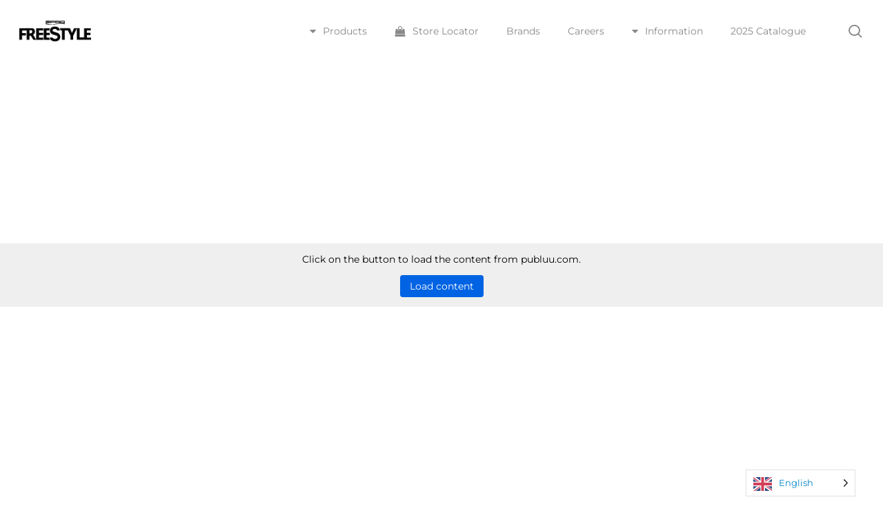

--- FILE ---
content_type: text/html; charset=UTF-8
request_url: https://sprofreestyle.com/product-guide
body_size: 27951
content:
<!DOCTYPE html>

<html lang="en-US" class="no-js">
<head>
<!-- Google Tag Manager -->
<script>(function(w,d,s,l,i){w[l]=w[l]||[];w[l].push({'gtm.start':
new Date().getTime(),event:'gtm.js'});var f=d.getElementsByTagName(s)[0],
j=d.createElement(s),dl=l!='dataLayer'?'&l='+l:'';j.async=true;j.src=
'https://www.googletagmanager.com/gtm.js?id='+i+dl;f.parentNode.insertBefore(j,f);
})(window,document,'script','dataLayer','GTM-KVMQ34H');</script>
<!-- End Google Tag Manager -->
	
<meta name="facebook-domain-verification" content="s2xi996c48vcan4orowchc0522ohvn" />

	
	<meta charset="UTF-8">
	
	<meta name="viewport" content="width=device-width, initial-scale=1, maximum-scale=1, user-scalable=0" /><link rel="shortcut icon" href="https://sprofreestyle.com/wp-content/uploads/2018/08/Favicon_SPRO_.png" /><meta name='robots' content='index, follow, max-image-preview:large, max-snippet:-1, max-video-preview:-1' />
	<style>img:is([sizes="auto" i], [sizes^="auto," i]) { contain-intrinsic-size: 3000px 1500px }</style>
	
	<!-- This site is optimized with the Yoast SEO plugin v26.5 - https://yoast.com/wordpress/plugins/seo/ -->
	<title>Product Guide - SPRO Freestyle</title>
	<meta name="description" content="Welcome to the SPRO Freestyle 2024 Gear Guide. Here you find all of the new releases we know you will love. Click here to view the catalogue." />
	<link rel="canonical" href="https://sprofreestyle.com/product-guide" />
	<meta property="og:locale" content="en_US" />
	<meta property="og:type" content="article" />
	<meta property="og:title" content="Product Guide - SPRO Freestyle" />
	<meta property="og:description" content="Welcome to the SPRO Freestyle 2024 Gear Guide. Here you find all of the new releases we know you will love. Click here to view the catalogue." />
	<meta property="og:url" content="https://sprofreestyle.com/product-guide" />
	<meta property="og:site_name" content="SPRO Freestyle" />
	<meta property="article:publisher" content="https://www.facebook.com/spro.freestyle/" />
	<meta property="article:modified_time" content="2023-11-11T12:12:11+00:00" />
	<meta name="twitter:card" content="summary_large_image" />
	<meta name="twitter:label1" content="Est. reading time" />
	<meta name="twitter:data1" content="1 minute" />
	<script type="application/ld+json" class="yoast-schema-graph">{"@context":"https://schema.org","@graph":[{"@type":"WebPage","@id":"https://sprofreestyle.com/product-guide","url":"https://sprofreestyle.com/product-guide","name":"Product Guide - SPRO Freestyle","isPartOf":{"@id":"https://sprofreestyle.com/#website"},"datePublished":"2023-06-16T11:05:31+00:00","dateModified":"2023-11-11T12:12:11+00:00","description":"Welcome to the SPRO Freestyle 2024 Gear Guide. Here you find all of the new releases we know you will love. Click here to view the catalogue.","breadcrumb":{"@id":"https://sprofreestyle.com/product-guide#breadcrumb"},"inLanguage":"en-US","potentialAction":[{"@type":"ReadAction","target":["https://sprofreestyle.com/product-guide"]}]},{"@type":"BreadcrumbList","@id":"https://sprofreestyle.com/product-guide#breadcrumb","itemListElement":[{"@type":"ListItem","position":1,"name":"Home","item":"https://sprofreestyle.com/"},{"@type":"ListItem","position":2,"name":"Product Guide"}]},{"@type":"WebSite","@id":"https://sprofreestyle.com/#website","url":"https://sprofreestyle.com/","name":"SPRO Freestyle","description":"Break the Stereotype. Fish Urban.","potentialAction":[{"@type":"SearchAction","target":{"@type":"EntryPoint","urlTemplate":"https://sprofreestyle.com/?s={search_term_string}"},"query-input":{"@type":"PropertyValueSpecification","valueRequired":true,"valueName":"search_term_string"}}],"inLanguage":"en-US"}]}</script>
	<!-- / Yoast SEO plugin. -->



<link rel="alternate" type="application/rss+xml" title="SPRO Freestyle &raquo; Feed" href="https://sprofreestyle.com/feed" />
<link rel="alternate" type="application/rss+xml" title="SPRO Freestyle &raquo; Comments Feed" href="https://sprofreestyle.com/comments/feed" />
<script type="text/javascript">
/* <![CDATA[ */
window._wpemojiSettings = {"baseUrl":"https:\/\/s.w.org\/images\/core\/emoji\/16.0.1\/72x72\/","ext":".png","svgUrl":"https:\/\/s.w.org\/images\/core\/emoji\/16.0.1\/svg\/","svgExt":".svg","source":{"concatemoji":"https:\/\/sprofreestyle.com\/wp-includes\/js\/wp-emoji-release.min.js?ver=6.8.3"}};
/*! This file is auto-generated */
!function(s,n){var o,i,e;function c(e){try{var t={supportTests:e,timestamp:(new Date).valueOf()};sessionStorage.setItem(o,JSON.stringify(t))}catch(e){}}function p(e,t,n){e.clearRect(0,0,e.canvas.width,e.canvas.height),e.fillText(t,0,0);var t=new Uint32Array(e.getImageData(0,0,e.canvas.width,e.canvas.height).data),a=(e.clearRect(0,0,e.canvas.width,e.canvas.height),e.fillText(n,0,0),new Uint32Array(e.getImageData(0,0,e.canvas.width,e.canvas.height).data));return t.every(function(e,t){return e===a[t]})}function u(e,t){e.clearRect(0,0,e.canvas.width,e.canvas.height),e.fillText(t,0,0);for(var n=e.getImageData(16,16,1,1),a=0;a<n.data.length;a++)if(0!==n.data[a])return!1;return!0}function f(e,t,n,a){switch(t){case"flag":return n(e,"\ud83c\udff3\ufe0f\u200d\u26a7\ufe0f","\ud83c\udff3\ufe0f\u200b\u26a7\ufe0f")?!1:!n(e,"\ud83c\udde8\ud83c\uddf6","\ud83c\udde8\u200b\ud83c\uddf6")&&!n(e,"\ud83c\udff4\udb40\udc67\udb40\udc62\udb40\udc65\udb40\udc6e\udb40\udc67\udb40\udc7f","\ud83c\udff4\u200b\udb40\udc67\u200b\udb40\udc62\u200b\udb40\udc65\u200b\udb40\udc6e\u200b\udb40\udc67\u200b\udb40\udc7f");case"emoji":return!a(e,"\ud83e\udedf")}return!1}function g(e,t,n,a){var r="undefined"!=typeof WorkerGlobalScope&&self instanceof WorkerGlobalScope?new OffscreenCanvas(300,150):s.createElement("canvas"),o=r.getContext("2d",{willReadFrequently:!0}),i=(o.textBaseline="top",o.font="600 32px Arial",{});return e.forEach(function(e){i[e]=t(o,e,n,a)}),i}function t(e){var t=s.createElement("script");t.src=e,t.defer=!0,s.head.appendChild(t)}"undefined"!=typeof Promise&&(o="wpEmojiSettingsSupports",i=["flag","emoji"],n.supports={everything:!0,everythingExceptFlag:!0},e=new Promise(function(e){s.addEventListener("DOMContentLoaded",e,{once:!0})}),new Promise(function(t){var n=function(){try{var e=JSON.parse(sessionStorage.getItem(o));if("object"==typeof e&&"number"==typeof e.timestamp&&(new Date).valueOf()<e.timestamp+604800&&"object"==typeof e.supportTests)return e.supportTests}catch(e){}return null}();if(!n){if("undefined"!=typeof Worker&&"undefined"!=typeof OffscreenCanvas&&"undefined"!=typeof URL&&URL.createObjectURL&&"undefined"!=typeof Blob)try{var e="postMessage("+g.toString()+"("+[JSON.stringify(i),f.toString(),p.toString(),u.toString()].join(",")+"));",a=new Blob([e],{type:"text/javascript"}),r=new Worker(URL.createObjectURL(a),{name:"wpTestEmojiSupports"});return void(r.onmessage=function(e){c(n=e.data),r.terminate(),t(n)})}catch(e){}c(n=g(i,f,p,u))}t(n)}).then(function(e){for(var t in e)n.supports[t]=e[t],n.supports.everything=n.supports.everything&&n.supports[t],"flag"!==t&&(n.supports.everythingExceptFlag=n.supports.everythingExceptFlag&&n.supports[t]);n.supports.everythingExceptFlag=n.supports.everythingExceptFlag&&!n.supports.flag,n.DOMReady=!1,n.readyCallback=function(){n.DOMReady=!0}}).then(function(){return e}).then(function(){var e;n.supports.everything||(n.readyCallback(),(e=n.source||{}).concatemoji?t(e.concatemoji):e.wpemoji&&e.twemoji&&(t(e.twemoji),t(e.wpemoji)))}))}((window,document),window._wpemojiSettings);
/* ]]> */
</script>
<link rel='stylesheet' id='sbi_styles-css' href='https://sprofreestyle.com/wp-content/plugins/instagram-feed/css/sbi-styles.min.css?ver=6.10.0' type='text/css' media='all' />
<style id='wp-emoji-styles-inline-css' type='text/css'>

	img.wp-smiley, img.emoji {
		display: inline !important;
		border: none !important;
		box-shadow: none !important;
		height: 1em !important;
		width: 1em !important;
		margin: 0 0.07em !important;
		vertical-align: -0.1em !important;
		background: none !important;
		padding: 0 !important;
	}
</style>
<link rel='stylesheet' id='wp-block-library-css' href='https://sprofreestyle.com/wp-includes/css/dist/block-library/style.min.css?ver=6.8.3' type='text/css' media='all' />
<link rel='stylesheet' id='wp-components-css' href='https://sprofreestyle.com/wp-includes/css/dist/components/style.min.css?ver=6.8.3' type='text/css' media='all' />
<link rel='stylesheet' id='wp-preferences-css' href='https://sprofreestyle.com/wp-includes/css/dist/preferences/style.min.css?ver=6.8.3' type='text/css' media='all' />
<link rel='stylesheet' id='wp-block-editor-css' href='https://sprofreestyle.com/wp-includes/css/dist/block-editor/style.min.css?ver=6.8.3' type='text/css' media='all' />
<link rel='stylesheet' id='popup-maker-block-library-style-css' href='https://sprofreestyle.com/wp-content/plugins/popup-maker/dist/packages/block-library-style.css?ver=dbea705cfafe089d65f1' type='text/css' media='all' />
<style id='global-styles-inline-css' type='text/css'>
:root{--wp--preset--aspect-ratio--square: 1;--wp--preset--aspect-ratio--4-3: 4/3;--wp--preset--aspect-ratio--3-4: 3/4;--wp--preset--aspect-ratio--3-2: 3/2;--wp--preset--aspect-ratio--2-3: 2/3;--wp--preset--aspect-ratio--16-9: 16/9;--wp--preset--aspect-ratio--9-16: 9/16;--wp--preset--color--black: #000000;--wp--preset--color--cyan-bluish-gray: #abb8c3;--wp--preset--color--white: #ffffff;--wp--preset--color--pale-pink: #f78da7;--wp--preset--color--vivid-red: #cf2e2e;--wp--preset--color--luminous-vivid-orange: #ff6900;--wp--preset--color--luminous-vivid-amber: #fcb900;--wp--preset--color--light-green-cyan: #7bdcb5;--wp--preset--color--vivid-green-cyan: #00d084;--wp--preset--color--pale-cyan-blue: #8ed1fc;--wp--preset--color--vivid-cyan-blue: #0693e3;--wp--preset--color--vivid-purple: #9b51e0;--wp--preset--gradient--vivid-cyan-blue-to-vivid-purple: linear-gradient(135deg,rgba(6,147,227,1) 0%,rgb(155,81,224) 100%);--wp--preset--gradient--light-green-cyan-to-vivid-green-cyan: linear-gradient(135deg,rgb(122,220,180) 0%,rgb(0,208,130) 100%);--wp--preset--gradient--luminous-vivid-amber-to-luminous-vivid-orange: linear-gradient(135deg,rgba(252,185,0,1) 0%,rgba(255,105,0,1) 100%);--wp--preset--gradient--luminous-vivid-orange-to-vivid-red: linear-gradient(135deg,rgba(255,105,0,1) 0%,rgb(207,46,46) 100%);--wp--preset--gradient--very-light-gray-to-cyan-bluish-gray: linear-gradient(135deg,rgb(238,238,238) 0%,rgb(169,184,195) 100%);--wp--preset--gradient--cool-to-warm-spectrum: linear-gradient(135deg,rgb(74,234,220) 0%,rgb(151,120,209) 20%,rgb(207,42,186) 40%,rgb(238,44,130) 60%,rgb(251,105,98) 80%,rgb(254,248,76) 100%);--wp--preset--gradient--blush-light-purple: linear-gradient(135deg,rgb(255,206,236) 0%,rgb(152,150,240) 100%);--wp--preset--gradient--blush-bordeaux: linear-gradient(135deg,rgb(254,205,165) 0%,rgb(254,45,45) 50%,rgb(107,0,62) 100%);--wp--preset--gradient--luminous-dusk: linear-gradient(135deg,rgb(255,203,112) 0%,rgb(199,81,192) 50%,rgb(65,88,208) 100%);--wp--preset--gradient--pale-ocean: linear-gradient(135deg,rgb(255,245,203) 0%,rgb(182,227,212) 50%,rgb(51,167,181) 100%);--wp--preset--gradient--electric-grass: linear-gradient(135deg,rgb(202,248,128) 0%,rgb(113,206,126) 100%);--wp--preset--gradient--midnight: linear-gradient(135deg,rgb(2,3,129) 0%,rgb(40,116,252) 100%);--wp--preset--font-size--small: 13px;--wp--preset--font-size--medium: 20px;--wp--preset--font-size--large: 36px;--wp--preset--font-size--x-large: 42px;--wp--preset--spacing--20: 0.44rem;--wp--preset--spacing--30: 0.67rem;--wp--preset--spacing--40: 1rem;--wp--preset--spacing--50: 1.5rem;--wp--preset--spacing--60: 2.25rem;--wp--preset--spacing--70: 3.38rem;--wp--preset--spacing--80: 5.06rem;--wp--preset--shadow--natural: 6px 6px 9px rgba(0, 0, 0, 0.2);--wp--preset--shadow--deep: 12px 12px 50px rgba(0, 0, 0, 0.4);--wp--preset--shadow--sharp: 6px 6px 0px rgba(0, 0, 0, 0.2);--wp--preset--shadow--outlined: 6px 6px 0px -3px rgba(255, 255, 255, 1), 6px 6px rgba(0, 0, 0, 1);--wp--preset--shadow--crisp: 6px 6px 0px rgba(0, 0, 0, 1);}:root { --wp--style--global--content-size: 1300px;--wp--style--global--wide-size: 1300px; }:where(body) { margin: 0; }.wp-site-blocks > .alignleft { float: left; margin-right: 2em; }.wp-site-blocks > .alignright { float: right; margin-left: 2em; }.wp-site-blocks > .aligncenter { justify-content: center; margin-left: auto; margin-right: auto; }:where(.is-layout-flex){gap: 0.5em;}:where(.is-layout-grid){gap: 0.5em;}.is-layout-flow > .alignleft{float: left;margin-inline-start: 0;margin-inline-end: 2em;}.is-layout-flow > .alignright{float: right;margin-inline-start: 2em;margin-inline-end: 0;}.is-layout-flow > .aligncenter{margin-left: auto !important;margin-right: auto !important;}.is-layout-constrained > .alignleft{float: left;margin-inline-start: 0;margin-inline-end: 2em;}.is-layout-constrained > .alignright{float: right;margin-inline-start: 2em;margin-inline-end: 0;}.is-layout-constrained > .aligncenter{margin-left: auto !important;margin-right: auto !important;}.is-layout-constrained > :where(:not(.alignleft):not(.alignright):not(.alignfull)){max-width: var(--wp--style--global--content-size);margin-left: auto !important;margin-right: auto !important;}.is-layout-constrained > .alignwide{max-width: var(--wp--style--global--wide-size);}body .is-layout-flex{display: flex;}.is-layout-flex{flex-wrap: wrap;align-items: center;}.is-layout-flex > :is(*, div){margin: 0;}body .is-layout-grid{display: grid;}.is-layout-grid > :is(*, div){margin: 0;}body{padding-top: 0px;padding-right: 0px;padding-bottom: 0px;padding-left: 0px;}:root :where(.wp-element-button, .wp-block-button__link){background-color: #32373c;border-width: 0;color: #fff;font-family: inherit;font-size: inherit;line-height: inherit;padding: calc(0.667em + 2px) calc(1.333em + 2px);text-decoration: none;}.has-black-color{color: var(--wp--preset--color--black) !important;}.has-cyan-bluish-gray-color{color: var(--wp--preset--color--cyan-bluish-gray) !important;}.has-white-color{color: var(--wp--preset--color--white) !important;}.has-pale-pink-color{color: var(--wp--preset--color--pale-pink) !important;}.has-vivid-red-color{color: var(--wp--preset--color--vivid-red) !important;}.has-luminous-vivid-orange-color{color: var(--wp--preset--color--luminous-vivid-orange) !important;}.has-luminous-vivid-amber-color{color: var(--wp--preset--color--luminous-vivid-amber) !important;}.has-light-green-cyan-color{color: var(--wp--preset--color--light-green-cyan) !important;}.has-vivid-green-cyan-color{color: var(--wp--preset--color--vivid-green-cyan) !important;}.has-pale-cyan-blue-color{color: var(--wp--preset--color--pale-cyan-blue) !important;}.has-vivid-cyan-blue-color{color: var(--wp--preset--color--vivid-cyan-blue) !important;}.has-vivid-purple-color{color: var(--wp--preset--color--vivid-purple) !important;}.has-black-background-color{background-color: var(--wp--preset--color--black) !important;}.has-cyan-bluish-gray-background-color{background-color: var(--wp--preset--color--cyan-bluish-gray) !important;}.has-white-background-color{background-color: var(--wp--preset--color--white) !important;}.has-pale-pink-background-color{background-color: var(--wp--preset--color--pale-pink) !important;}.has-vivid-red-background-color{background-color: var(--wp--preset--color--vivid-red) !important;}.has-luminous-vivid-orange-background-color{background-color: var(--wp--preset--color--luminous-vivid-orange) !important;}.has-luminous-vivid-amber-background-color{background-color: var(--wp--preset--color--luminous-vivid-amber) !important;}.has-light-green-cyan-background-color{background-color: var(--wp--preset--color--light-green-cyan) !important;}.has-vivid-green-cyan-background-color{background-color: var(--wp--preset--color--vivid-green-cyan) !important;}.has-pale-cyan-blue-background-color{background-color: var(--wp--preset--color--pale-cyan-blue) !important;}.has-vivid-cyan-blue-background-color{background-color: var(--wp--preset--color--vivid-cyan-blue) !important;}.has-vivid-purple-background-color{background-color: var(--wp--preset--color--vivid-purple) !important;}.has-black-border-color{border-color: var(--wp--preset--color--black) !important;}.has-cyan-bluish-gray-border-color{border-color: var(--wp--preset--color--cyan-bluish-gray) !important;}.has-white-border-color{border-color: var(--wp--preset--color--white) !important;}.has-pale-pink-border-color{border-color: var(--wp--preset--color--pale-pink) !important;}.has-vivid-red-border-color{border-color: var(--wp--preset--color--vivid-red) !important;}.has-luminous-vivid-orange-border-color{border-color: var(--wp--preset--color--luminous-vivid-orange) !important;}.has-luminous-vivid-amber-border-color{border-color: var(--wp--preset--color--luminous-vivid-amber) !important;}.has-light-green-cyan-border-color{border-color: var(--wp--preset--color--light-green-cyan) !important;}.has-vivid-green-cyan-border-color{border-color: var(--wp--preset--color--vivid-green-cyan) !important;}.has-pale-cyan-blue-border-color{border-color: var(--wp--preset--color--pale-cyan-blue) !important;}.has-vivid-cyan-blue-border-color{border-color: var(--wp--preset--color--vivid-cyan-blue) !important;}.has-vivid-purple-border-color{border-color: var(--wp--preset--color--vivid-purple) !important;}.has-vivid-cyan-blue-to-vivid-purple-gradient-background{background: var(--wp--preset--gradient--vivid-cyan-blue-to-vivid-purple) !important;}.has-light-green-cyan-to-vivid-green-cyan-gradient-background{background: var(--wp--preset--gradient--light-green-cyan-to-vivid-green-cyan) !important;}.has-luminous-vivid-amber-to-luminous-vivid-orange-gradient-background{background: var(--wp--preset--gradient--luminous-vivid-amber-to-luminous-vivid-orange) !important;}.has-luminous-vivid-orange-to-vivid-red-gradient-background{background: var(--wp--preset--gradient--luminous-vivid-orange-to-vivid-red) !important;}.has-very-light-gray-to-cyan-bluish-gray-gradient-background{background: var(--wp--preset--gradient--very-light-gray-to-cyan-bluish-gray) !important;}.has-cool-to-warm-spectrum-gradient-background{background: var(--wp--preset--gradient--cool-to-warm-spectrum) !important;}.has-blush-light-purple-gradient-background{background: var(--wp--preset--gradient--blush-light-purple) !important;}.has-blush-bordeaux-gradient-background{background: var(--wp--preset--gradient--blush-bordeaux) !important;}.has-luminous-dusk-gradient-background{background: var(--wp--preset--gradient--luminous-dusk) !important;}.has-pale-ocean-gradient-background{background: var(--wp--preset--gradient--pale-ocean) !important;}.has-electric-grass-gradient-background{background: var(--wp--preset--gradient--electric-grass) !important;}.has-midnight-gradient-background{background: var(--wp--preset--gradient--midnight) !important;}.has-small-font-size{font-size: var(--wp--preset--font-size--small) !important;}.has-medium-font-size{font-size: var(--wp--preset--font-size--medium) !important;}.has-large-font-size{font-size: var(--wp--preset--font-size--large) !important;}.has-x-large-font-size{font-size: var(--wp--preset--font-size--x-large) !important;}
:where(.wp-block-post-template.is-layout-flex){gap: 1.25em;}:where(.wp-block-post-template.is-layout-grid){gap: 1.25em;}
:where(.wp-block-columns.is-layout-flex){gap: 2em;}:where(.wp-block-columns.is-layout-grid){gap: 2em;}
:root :where(.wp-block-pullquote){font-size: 1.5em;line-height: 1.6;}
</style>
<link rel='stylesheet' id='weglot-css-css' href='https://sprofreestyle.com/wp-content/plugins/weglot/dist/css/front-css.css?ver=5.2' type='text/css' media='all' />
<link rel='stylesheet' id='new-flag-css-css' href='https://sprofreestyle.com/wp-content/plugins/weglot/dist/css/new-flags.css?ver=5.2' type='text/css' media='all' />
<link rel='stylesheet' id='chld_thm_cfg_child-css' href='https://sprofreestyle.com/wp-content/themes/salient-child02/style.css?ver=6.8.3' type='text/css' media='all' />
<link rel='stylesheet' id='font-awesome-css' href='https://sprofreestyle.com/wp-content/themes/salient/css/font-awesome-legacy.min.css?ver=4.7.1' type='text/css' media='all' />
<link rel='stylesheet' id='salient-grid-system-css' href='https://sprofreestyle.com/wp-content/themes/salient/css/build/grid-system.css?ver=17.2.0' type='text/css' media='all' />
<link rel='stylesheet' id='main-styles-css' href='https://sprofreestyle.com/wp-content/themes/salient/css/build/style.css?ver=17.2.0' type='text/css' media='all' />
<style id='main-styles-inline-css' type='text/css'>

		@font-face{
		     font-family:'Open Sans';
		     src:url('https://sprofreestyle.com/wp-content/themes/salient/css/fonts/OpenSans-Light.woff') format('woff');
		     font-weight:300;
		     font-style:normal; 
		}
		 @font-face{
		     font-family:'Open Sans';
		     src:url('https://sprofreestyle.com/wp-content/themes/salient/css/fonts/OpenSans-Regular.woff') format('woff');
		     font-weight:400;
		     font-style:normal; 
		}
		 @font-face{
		     font-family:'Open Sans';
		     src:url('https://sprofreestyle.com/wp-content/themes/salient/css/fonts/OpenSans-SemiBold.woff') format('woff');
		     font-weight:600;
		     font-style:normal; 
		}
		 @font-face{
		     font-family:'Open Sans';
		     src:url('https://sprofreestyle.com/wp-content/themes/salient/css/fonts/OpenSans-Bold.woff') format('woff');
		     font-weight:700;
		     font-style:normal; 
		}
html body[data-header-resize="1"] .container-wrap, 
			html body[data-header-format="left-header"][data-header-resize="0"] .container-wrap, 
			html body[data-header-resize="0"] .container-wrap, 
			body[data-header-format="left-header"][data-header-resize="0"] .container-wrap { 
				padding-top: 0; 
			} 
			.main-content > .row > #breadcrumbs.yoast { 
				padding: 20px 0; 
			}
</style>
<link rel='stylesheet' id='nectar-element-scrolling-text-css' href='https://sprofreestyle.com/wp-content/themes/salient/css/build/elements/element-scrolling-text.css?ver=17.2.0' type='text/css' media='all' />
<link rel='stylesheet' id='nectar-wpforms-css' href='https://sprofreestyle.com/wp-content/themes/salient/css/build/third-party/wpforms.css?ver=17.2.0' type='text/css' media='all' />
<link rel='stylesheet' id='nectar-brands-css' href='https://sprofreestyle.com/wp-content/themes/salient/css/nectar-brands.css?ver=17.2.0' type='text/css' media='all' />
<link rel='stylesheet' id='responsive-css' href='https://sprofreestyle.com/wp-content/themes/salient/css/build/responsive.css?ver=17.2.0' type='text/css' media='all' />
<link rel='stylesheet' id='skin-material-css' href='https://sprofreestyle.com/wp-content/themes/salient/css/build/skin-material.css?ver=17.2.0' type='text/css' media='all' />
<link rel='stylesheet' id='salient-wp-menu-dynamic-css' href='https://sprofreestyle.com/wp-content/uploads/salient/menu-dynamic.css?ver=17156' type='text/css' media='all' />
<link rel='stylesheet' id='js_composer_front-css' href='https://sprofreestyle.com/wp-content/themes/salient/css/build/plugins/js_composer.css?ver=17.2.0' type='text/css' media='all' />
<link rel='stylesheet' id='borlabs-cookie-css' href='https://sprofreestyle.com/wp-content/cache/borlabs-cookie/borlabs-cookie_1_en.css?ver=2.3-6' type='text/css' media='all' />
<link rel='stylesheet' id='icss-custom-styles-css' href='https://sprofreestyle.com/wp-content/plugins/instant-css/public/custom.css?ver=1680589249' type='text/css' media='all' />
<link rel='stylesheet' id='tablepress-default-css' href='https://sprofreestyle.com/wp-content/tablepress-combined.min.css?ver=109' type='text/css' media='all' />
<link rel='stylesheet' id='tablepress-datatables-buttons-css' href='https://sprofreestyle.com/wp-content/plugins/tablepress-premium/modules/css/build/datatables.buttons.css?ver=3.2.5' type='text/css' media='all' />
<link rel='stylesheet' id='tablepress-datatables-columnfilterwidgets-css' href='https://sprofreestyle.com/wp-content/plugins/tablepress-premium/modules/css/build/datatables.columnfilterwidgets.css?ver=3.2.5' type='text/css' media='all' />
<link rel='stylesheet' id='tablepress-datatables-fixedheader-css' href='https://sprofreestyle.com/wp-content/plugins/tablepress-premium/modules/css/build/datatables.fixedheader.css?ver=3.2.5' type='text/css' media='all' />
<link rel='stylesheet' id='tablepress-datatables-fixedcolumns-css' href='https://sprofreestyle.com/wp-content/plugins/tablepress-premium/modules/css/build/datatables.fixedcolumns.css?ver=3.2.5' type='text/css' media='all' />
<link rel='stylesheet' id='tablepress-datatables-scroll-buttons-css' href='https://sprofreestyle.com/wp-content/plugins/tablepress-premium/modules/css/build/datatables.scroll-buttons.css?ver=3.2.5' type='text/css' media='all' />
<link rel='stylesheet' id='tablepress-responsive-tables-css' href='https://sprofreestyle.com/wp-content/plugins/tablepress-premium/modules/css/build/responsive-tables.css?ver=3.2.5' type='text/css' media='all' />
<link rel='stylesheet' id='dynamic-css-css' href='https://sprofreestyle.com/wp-content/themes/salient/css/salient-dynamic-styles.css?ver=20684' type='text/css' media='all' />
<style id='dynamic-css-inline-css' type='text/css'>
@media only screen and (min-width:1000px){body #ajax-content-wrap.no-scroll{min-height:calc(100vh - 90px);height:calc(100vh - 90px)!important;}}@media only screen and (min-width:1000px){#page-header-wrap.fullscreen-header,#page-header-wrap.fullscreen-header #page-header-bg,html:not(.nectar-box-roll-loaded) .nectar-box-roll > #page-header-bg.fullscreen-header,.nectar_fullscreen_zoom_recent_projects,#nectar_fullscreen_rows:not(.afterLoaded) > div{height:calc(100vh - 89px);}.wpb_row.vc_row-o-full-height.top-level,.wpb_row.vc_row-o-full-height.top-level > .col.span_12{min-height:calc(100vh - 89px);}html:not(.nectar-box-roll-loaded) .nectar-box-roll > #page-header-bg.fullscreen-header{top:90px;}.nectar-slider-wrap[data-fullscreen="true"]:not(.loaded),.nectar-slider-wrap[data-fullscreen="true"]:not(.loaded) .swiper-container{height:calc(100vh - 88px)!important;}.admin-bar .nectar-slider-wrap[data-fullscreen="true"]:not(.loaded),.admin-bar .nectar-slider-wrap[data-fullscreen="true"]:not(.loaded) .swiper-container{height:calc(100vh - 88px - 32px)!important;}}.admin-bar[class*="page-template-template-no-header"] .wpb_row.vc_row-o-full-height.top-level,.admin-bar[class*="page-template-template-no-header"] .wpb_row.vc_row-o-full-height.top-level > .col.span_12{min-height:calc(100vh - 32px);}body[class*="page-template-template-no-header"] .wpb_row.vc_row-o-full-height.top-level,body[class*="page-template-template-no-header"] .wpb_row.vc_row-o-full-height.top-level > .col.span_12{min-height:100vh;}@media only screen and (max-width:999px){.using-mobile-browser #nectar_fullscreen_rows:not(.afterLoaded):not([data-mobile-disable="on"]) > div{height:calc(100vh - 100px);}.using-mobile-browser .wpb_row.vc_row-o-full-height.top-level,.using-mobile-browser .wpb_row.vc_row-o-full-height.top-level > .col.span_12,[data-permanent-transparent="1"].using-mobile-browser .wpb_row.vc_row-o-full-height.top-level,[data-permanent-transparent="1"].using-mobile-browser .wpb_row.vc_row-o-full-height.top-level > .col.span_12{min-height:calc(100vh - 100px);}html:not(.nectar-box-roll-loaded) .nectar-box-roll > #page-header-bg.fullscreen-header,.nectar_fullscreen_zoom_recent_projects,.nectar-slider-wrap[data-fullscreen="true"]:not(.loaded),.nectar-slider-wrap[data-fullscreen="true"]:not(.loaded) .swiper-container,#nectar_fullscreen_rows:not(.afterLoaded):not([data-mobile-disable="on"]) > div{height:calc(100vh - 47px);}.wpb_row.vc_row-o-full-height.top-level,.wpb_row.vc_row-o-full-height.top-level > .col.span_12{min-height:calc(100vh - 47px);}body[data-transparent-header="false"] #ajax-content-wrap.no-scroll{min-height:calc(100vh - 47px);height:calc(100vh - 47px);}}#nectar_fullscreen_rows{background-color:transparent;}@media only screen,print{.wpb_column.force-desktop-text-align-left,.wpb_column.force-desktop-text-align-left .col{text-align:left!important;}.wpb_column.force-desktop-text-align-right,.wpb_column.force-desktop-text-align-right .col{text-align:right!important;}.wpb_column.force-desktop-text-align-center,.wpb_column.force-desktop-text-align-center .col,.wpb_column.force-desktop-text-align-center .vc_custom_heading,.wpb_column.force-desktop-text-align-center .nectar-cta{text-align:center!important;}.wpb_column.force-desktop-text-align-center .img-with-aniamtion-wrap img{display:inline-block;}}@media only screen and (min-width:1000px){.nectar-scrolling-text.font_size_10px .nectar-scrolling-text-inner *{font-size:10px;line-height:1em;}}@media only screen and (max-width:999px){.nectar-scrolling-text.font_size_mobile_10px .nectar-scrolling-text-inner *{font-size:10px;line-height:1.1em;}}@media only screen and (max-width:999px){body .vc_row-fluid:not(.full-width-content) > .span_12 .vc_col-sm-2:not(:last-child):not([class*="vc_col-xs-"]){margin-bottom:25px;}}@media only screen and (min-width :691px) and (max-width :999px){body .vc_col-sm-2{width:31.2%;margin-left:3.1%;}body .full-width-content .vc_col-sm-2{width:33.3%;margin-left:0;}.vc_row-fluid .vc_col-sm-2[class*="vc_col-sm-"]:first-child:not([class*="offset"]),.vc_row-fluid .vc_col-sm-2[class*="vc_col-sm-"]:nth-child(3n+4):not([class*="offset"]){margin-left:0;}}@media only screen and (max-width :690px){body .vc_row-fluid .vc_col-sm-2:not([class*="vc_col-xs"]),body .vc_row-fluid.full-width-content .vc_col-sm-2:not([class*="vc_col-xs"]){width:50%;}.vc_row-fluid .vc_col-sm-2[class*="vc_col-sm-"]:first-child:not([class*="offset"]),.vc_row-fluid .vc_col-sm-2[class*="vc_col-sm-"]:nth-child(2n+3):not([class*="offset"]){margin-left:0;}}.screen-reader-text,.nectar-skip-to-content:not(:focus){border:0;clip:rect(1px,1px,1px,1px);clip-path:inset(50%);height:1px;margin:-1px;overflow:hidden;padding:0;position:absolute!important;width:1px;word-wrap:normal!important;}.row .col img:not([srcset]){width:auto;}.row .col img.img-with-animation.nectar-lazy:not([srcset]){width:100%;}
#footer-outer .row {
    padding: 20px 0px!
important;
}
@media only screen and (max-width: 690px) {
    .nectar-flickity:not(.masonry) .flickity-viewport {
        margin: 10px 0 !important;
    }
}
</style>
<link rel='stylesheet' id='salient-child-style-css' href='https://sprofreestyle.com/wp-content/themes/salient-child02/style.css?ver=17.2.0' type='text/css' media='all' />
<link rel='stylesheet' id='redux-google-fonts-salient_redux-css' href='//sprofreestyle.com/wp-content/uploads/omgf/redux-google-fonts-salient_redux/redux-google-fonts-salient_redux.css?ver=1674555270' type='text/css' media='all' />
<script type="text/javascript" src="https://sprofreestyle.com/wp-content/plugins/svg-support/vendor/DOMPurify/DOMPurify.min.js?ver=2.5.8" id="bodhi-dompurify-library-js"></script>
<script type="text/javascript" src="https://sprofreestyle.com/wp-includes/js/dist/hooks.min.js?ver=4d63a3d491d11ffd8ac6" id="wp-hooks-js"></script>
<script type="text/javascript" id="say-what-js-js-extra">
/* <![CDATA[ */
var say_what_data = {"replacements":{"salient-portfolio|Next Project|":"Recommended Product","salient-portfolio|Previous Project|":"Recommended Product"}};
/* ]]> */
</script>
<script type="text/javascript" src="https://sprofreestyle.com/wp-content/plugins/say-what/assets/build/frontend.js?ver=fd31684c45e4d85aeb4e" id="say-what-js-js"></script>
<script type="text/javascript" src="https://sprofreestyle.com/wp-includes/js/jquery/jquery.min.js?ver=3.7.1" id="jquery-core-js"></script>
<script type="text/javascript" src="https://sprofreestyle.com/wp-includes/js/jquery/jquery-migrate.min.js?ver=3.4.1" id="jquery-migrate-js"></script>
<script type="text/javascript" id="bodhi_svg_inline-js-extra">
/* <![CDATA[ */
var svgSettings = {"skipNested":""};
/* ]]> */
</script>
<script type="text/javascript" src="https://sprofreestyle.com/wp-content/plugins/svg-support/js/min/svgs-inline-min.js" id="bodhi_svg_inline-js"></script>
<script type="text/javascript" id="bodhi_svg_inline-js-after">
/* <![CDATA[ */
cssTarget={"Bodhi":"img.style-svg","ForceInlineSVG":"style-svg"};ForceInlineSVGActive="false";frontSanitizationEnabled="on";
/* ]]> */
</script>
<script type="text/javascript" src="https://sprofreestyle.com/wp-content/plugins/weglot/dist/front-js.js?ver=5.2" id="wp-weglot-js-js"></script>
<script type="text/javascript" id="borlabs-cookie-prioritize-js-extra">
/* <![CDATA[ */
var borlabsCookiePrioritized = {"domain":"sprofreestyle.com","path":"\/","version":"1","bots":"1","optInJS":{"statistics":{"google-analytics":"[base64]","google-tag-manager":"[base64]\/[base64]"}}};
/* ]]> */
</script>
<script type="text/javascript" src="https://sprofreestyle.com/wp-content/plugins/borlabs-cookie/assets/javascript/borlabs-cookie-prioritize.min.js?ver=2.3" id="borlabs-cookie-prioritize-js"></script>
<script></script><link rel="https://api.w.org/" href="https://sprofreestyle.com/wp-json/" /><link rel="alternate" title="JSON" type="application/json" href="https://sprofreestyle.com/wp-json/wp/v2/pages/16127" /><link rel="EditURI" type="application/rsd+xml" title="RSD" href="https://sprofreestyle.com/xmlrpc.php?rsd" />
<meta name="generator" content="WordPress 6.8.3" />
<link rel='shortlink' href='https://sprofreestyle.com/?p=16127' />
<link rel="alternate" title="oEmbed (JSON)" type="application/json+oembed" href="https://sprofreestyle.com/wp-json/oembed/1.0/embed?url=https%3A%2F%2Fsprofreestyle.com%2Fproduct-guide" />
<link rel="alternate" title="oEmbed (XML)" type="text/xml+oembed" href="https://sprofreestyle.com/wp-json/oembed/1.0/embed?url=https%3A%2F%2Fsprofreestyle.com%2Fproduct-guide&#038;format=xml" />

<link rel="alternate" href="https://sprofreestyle.com/product-guide" hreflang="en"/>
<link rel="alternate" href="https://sprofreestyle.com/de/product-guide" hreflang="de"/>
<script type="application/json" id="weglot-data">{"website":"https:\/\/sprofreestyle.com","uid":"37d2513058","project_slug":"freestyle","language_from":"en","language_from_custom_flag":null,"language_from_custom_name":null,"excluded_paths":[{"type":"CONTAIN","value":"\/legal-disclosure","language_button_displayed":false,"exclusion_behavior":"REDIRECT","excluded_languages":[],"regex":"\/legal\\-disclosure"},{"type":"CONTAIN","value":"\/revocation-policy","language_button_displayed":false,"exclusion_behavior":"REDIRECT","excluded_languages":[],"regex":"\/revocation\\-policy"},{"type":"CONTAIN","value":"\/terms-conditions","language_button_displayed":false,"exclusion_behavior":"REDIRECT","excluded_languages":[],"regex":"\/terms\\-conditions"},{"type":"CONTAIN","value":"\/delivery-information","language_button_displayed":false,"exclusion_behavior":"REDIRECT","excluded_languages":[],"regex":"\/delivery\\-information"},{"type":"CONTAIN","value":"\/privacy-policy","language_button_displayed":false,"exclusion_behavior":"REDIRECT","excluded_languages":[],"regex":"\/privacy\\-policy"},{"type":"CONTAIN","value":"\/warranty","language_button_displayed":false,"exclusion_behavior":"REDIRECT","excluded_languages":[],"regex":"\/warranty"}],"excluded_blocks":[{"value":".nectar-scrolling-text-inner","description":null}],"custom_settings":{"button_style":{"is_dropdown":true,"with_flags":true,"flag_type":"rectangle_mat","with_name":true,"full_name":true,"custom_css":""},"translate_email":false,"translate_search":false,"translate_amp":false,"switchers":[{"templates":{"name":"default","hash":"095ffb8d22f66be52959023fa4eeb71a05f20f73"},"location":[],"style":{"with_flags":true,"flag_type":"rectangle_mat","with_name":true,"full_name":true,"is_dropdown":true}}]},"pending_translation_enabled":false,"curl_ssl_check_enabled":true,"custom_css":null,"languages":[{"language_to":"de","custom_code":null,"custom_name":null,"custom_local_name":null,"provider":null,"enabled":true,"automatic_translation_enabled":true,"deleted_at":null,"connect_host_destination":null,"custom_flag":null}],"organization_slug":"spro","current_language":"en","switcher_links":{"en":"https:\/\/sprofreestyle.com\/product-guide?wg-choose-original=true","de":"https:\/\/sprofreestyle.com\/de\/product-guide?wg-choose-original=false"},"original_path":"\/product-guide"}</script><script type="text/javascript"> var root = document.getElementsByTagName( "html" )[0]; root.setAttribute( "class", "js" ); </script><!-- Google tag (gtag.js) -->
<script async src="https://www.googletagmanager.com/gtag/js?id=G-R91JVPPRDD"></script>
<script>
  window.dataLayer = window.dataLayer || [];
  function gtag(){dataLayer.push(arguments);}
  gtag('js', new Date());

  gtag('config', 'G-R91JVPPRDD');
</script><script>
if('0' === '1') {
    window.dataLayer = window.dataLayer || [];
    function gtag(){dataLayer.push(arguments);}
    gtag('consent', 'default', {
       'ad_storage': 'denied',
       'analytics_storage': 'denied'
    });
    gtag("js", new Date());

    gtag("config", "G-R91JVPPRDD", { "anonymize_ip": true });

    (function (w, d, s, i) {
    var f = d.getElementsByTagName(s)[0],
        j = d.createElement(s);
    j.async = true;
    j.src =
        "https://www.googletagmanager.com/gtag/js?id=" + i;
    f.parentNode.insertBefore(j, f);
    })(window, document, "script", "G-R91JVPPRDD");
}
</script><!-- Google Tag Manager -->
<script>if('0'==='1'){(function(w,d,s,l,i){w[l]=w[l]||[];w[l].push({"gtm.start":
new Date().getTime(),event:"gtm.js"});var f=d.getElementsByTagName(s)[0],
j=d.createElement(s),dl=l!="dataLayer"?"&l="+l:"";j.async=true;j.src=
"https://www.googletagmanager.com/gtm.js?id="+i+dl;f.parentNode.insertBefore(j,f);
})(window,document,"script","dataLayer","GTM-KVMQ34H");}</script>
<!-- End Google Tag Manager --><meta name="generator" content="Powered by WPBakery Page Builder - drag and drop page builder for WordPress."/>
<style data-type="vc_custom-css">.nectar-global-section {
    display:none!important;
}

.main-content > .row > #breadcrumbs.yoast {
    display:none!important;
}</style><script><!-- MailerLite Universal -->
    (function(w,d,e,u,f,l,n){w[f]=w[f]||function(){(w[f].q=w[f].q||[])
    .push(arguments);},l=d.createElement(e),l.async=1,l.src=u,
    n=d.getElementsByTagName(e)[0],n.parentNode.insertBefore(l,n);})
    (window,document,'script','https://assets.mailerlite.com/js/universal.js','ml');
    ml('account', '292885');
<!-- End MailerLite Universal --></script><link rel="icon" href="https://sprofreestyle.com/wp-content/uploads/2019/02/SPRO_Gravatar-150x150.png" sizes="32x32" />
<link rel="icon" href="https://sprofreestyle.com/wp-content/uploads/2019/02/SPRO_Gravatar.png" sizes="192x192" />
<link rel="apple-touch-icon" href="https://sprofreestyle.com/wp-content/uploads/2019/02/SPRO_Gravatar.png" />
<meta name="msapplication-TileImage" content="https://sprofreestyle.com/wp-content/uploads/2019/02/SPRO_Gravatar.png" />
		<style type="text/css" id="wp-custom-css">
			.nectar-love-wrap .nectar-love {
   display: none;
}
article.post .post-meta .date {
   margin-bottom: 0px;
}
article.post .post-meta .date {
   padding-bottom: 0px;
   border-bottom: 0px!important;
}

.nectar-love-wrap {
   display: none!important;
}

.n-shortcode {
  display: none!important;
} 

#footer-outer a{color: #777;}


#footer-outer[data-cols="1"] #copyright li a:hover i {color: #0085ca !important;}


#footer-outer[data-cols="1"] #copyright li a i:after {
  border-radius: 50%; border: 2px solid #fff; height: 46px; width: 46px;
}

#footer-outer[data-cols="1"] #copyright li a:hover i:after {
	border: 2px solid #0085ca;
}

@media only screen and (max-width: 690px) {
			.single-portfolio 
	#portfolio-nav .row {
				display: none;
	 }
}

@media only screen and (max-width: 690px) {
	.container-wrap, .project-title {
		margin-top: -30px;
		 }
}
	body.original .mfp-arrow-right:before, body.original .mfp-arrow-right .mfp-b {
		border-left: none;
			 }
	body.original .mfp-arrow-left:before, body.original .mfp-arrow-left .mfp-b {
		border-right: none;
			 }

#slide-out-widget-area .menuwrapper li.back >a {
	background:transparent;
}

/* Portfolio Page - Design Adjustments **/
.portfolio-items .col h3 {
		font-size: 20px;
		text-align:center;
}

p#breadcrumbs {
    text-align: center;
}

#full_width_portfolio .project-title .container {
    display: none !important;
}
/* Portfolio Page - Design Adjustments End **/

#project-meta .n-shortcode {
  display: none!important; 
}
#portfolio-nav li#all-items {
  display: none!important;
}
#portfolio-nav ul.controls { display: none;}

.nectar_video_lightbox.play_button {
    width: 60px;
    height: 60px;
}
.quote-color .inner p{
    color: #0085ca;
    font-style: italic;
    font-weight: bolder;
}

.product[data-tab-pos="fullwidth"] .summary.entry-summary {
    width:100%;
}

.product p.wc-gzd-additional-info {
	margin-left: 2em;

}

.nectar-shop-header {
    display: none !important;
}

.tabbed[data-style*="material"] .wpb_tabs_nav:after, .tabbed[data-style*="material"][data-color-scheme="extra-color-gradient-1"] .wpb_tabs_nav li a:before, .tabbed[data-style*="material"][data-color-scheme="extra-color-gradient-2"] .wpb_tabs_nav li a:before, .tabbed[data-style*="default"][data-color-scheme="extra-color-gradient-1"] .wpb_tabs_nav li a:before, .tabbed[data-style*="default"][data-color-scheme="extra-color-gradient-2"] .wpb_tabs_nav li a:before, .tabbed[data-style*="vertical"][data-color-scheme="extra-color-gradient-1"] .wpb_tabs_nav li a:before, .tabbed[data-style*="vertical"][data-color-scheme="extra-color-gradient-2"] .wpb_tabs_nav li a:before {
	visibility:hidden;
	}


@media only screen and (max-width: 1000px) {
	
.post-type-archive-product.woocommerce .container-wrap, .tax-product_cat.woocommerce .container-wrap
 {
	padding-top: 0px!important;
	}
}



/* Product Page - Design Adjustments **/
@media only screen and (min-width: 1000px) {
.product[data-tab-pos="fullwidth"] .summary.entry-summary {
			width: 57.5%; !important;
			float:right; !important;
	 }
}
/* Product Page - Design Adjustments End **/



/* Portfolio Page - Design Adjustments **/
#project-meta .n-shortcode {
  display: none!important; 
}
#portfolio-nav li#all-items {
  display: none!important;
}
#portfolio-nav ul.controls { display: none;}

.nectar_video_lightbox.play_button {
    width: 60px;
    height: 60px;
}

.quote-color .inner p{
    color: #0085ca;
    font-style: italic;
    font-weight: bolder;
}

@media only screen and (max-width: 690px) {
body.single-portfolio .row .col.section-title h1 {
				line-height: 30px!important;
	 }
}

@media only screen and (max-width: 690px) {
  .mobile-informational-text {
     padding-top:40px !important;
     padding-bottom:30px !important;
  }
}
/* Portfolio Page - Design Adjustments End **/


/* Footer Backgorund Colour - Start **/
body #footer-outer #copyright {
	background-color: #000000;
	}
/* Footer Backgorund Colour - End **/


/* Shipping Information - Start **/
body.product-template-default.single.single-product

.product p.wc-gzd-additional-info {
	margin-left:2em!important;
	}
/* Shipping Information - End **/


/* Site wide - Notice - Start **/
.woocommerce-demo-store .demo_store {
   background-color: #0085ca;
}
/* Site wide - Notice - End **/


/* Site wide - Icons Homepage - Start **/
.Freestyle-Icons { max-width: 25%!important;}
.Freestyle-Rods-Icons { max-width: 22%!important;}
.Freestyle-Accesories-Icons { max-width: 22%!important;}
.Freestyle-Terminal-Tackle-Icons { max-width: 20%!important;}
.Freestyle-Nets-Icons { max-width: 25%!important;}

.Icon-Rows {
	margin:0px!important;}

@media only screen and (max-width: 1000px) {
			.Freestyle-Icons-General { width: 50%!important;}	
	
}
/* Site wide - Icons Homepage - End **/





/* Portfolio Grid - Show Meta Start **/
.portfolio-items .col .work-item.style-4 .work-info .bottom-meta {
    -webkit-transform: translateY(0px) !important;
    transform: translateY(0px) !important;
}

.portfolio-items .col .work-item.style-4 .work-info .bottom-meta {
    -webkit-transform: translateY(0px) !important;
    transform: translateY(0px) !important;
}
/* Portfolio Grid - Show Meta End **/


/* Icons - 1 Grid Start **/
@media only screen and (min-width: 1000px) {
			.Icons-1-Grid { width: 8%!important;}
}

@media only screen and (max-width: 1000px) {
			.Icons-1-Grid { width: 30%!important;}
}
/* Icons - 1 Grid End **/


/* Icons - 2 Grid Start **/
@media only screen and (min-width: 1000px) {
			.Icons-2-Grid { width: 20%!important;}
}

@media only screen and (max-width: 1000px) {
			.Icons-2-Grid { width: 60%!important;}
}
/* Icons - 2 Grid End **/


/* Icons - 3 Grid Start **/
@media only screen and (min-width: 1000px) {
			.Icons-3-Grid { width: 30%!important;}
}
/* Icons - 3 Grid End **/


/* Icons - 4 Grid Start **/
@media only screen and (min-width: 1000px) {
			.Icons-4-Grid { width: 35%!important;}
}
/* Icons - 4 Grid End **/


/* Icons - 5 Grid Start **/
@media only screen and (min-width: 1000px) {
			.Icons-5-Grid { width: 30%!important;}
}
/* Icons - 5 Grid End **/


/* Icons - 6 Grid Start **/
@media only screen and (min-width: 1000px) {
			.Icons-6-Grid { width: 30%!important;}
}
/* Icons - 6 Grid End **/


/* Icons - 7 Grid Start **/
@media only screen and (min-width: 1000px) {
			.Icons-7-Grid { width: 40%!important;}
}
/* Icons - 7 Grid End **/


/* Search Bar Max Width - Show Meta Start **/
@media only screen and (max-width: 690px) {
    .material #search-outer #search, .material #header-outer #search-outer #search {
        max-width: 320px!important; 
    }
}
/* Search Bar Max Width - Show Meta End **/

/* Portfolio Mobile Design Adjustment Start **/
@media only screen and (max-width: 690px) {
    .single-portfolio .container, .orbit-wrapper .slider-nav, .post-area.standard-minimal.full-width-content .post .inner-wrap {
        max-width: 100%;
    }
    .single-portfolio .wpb_text_column.wpb_content_element {
        padding: 0 20px;
    }
    .single-portfolio .owl-carousel[data-column-padding="15px"] .carousel-item {
     padding: 0;
    }

}
/* Portfolio Mobile Design Adjustment End **/


/* Blog Button Design - Start **/
.blog-button-01  {
    width: 100%!important;
    margin-bottom:0!important;
    
}

a.nectar-button.small.regular.regular-button.blog-button-01 {
  padding: 16px 18px!important;
    
}
/* Blog Button Design - End **/		</style>
		<noscript><style> .wpb_animate_when_almost_visible { opacity: 1; }</style></noscript>	
</head>
<!-- Google Tag Manager (noscript) -->
<noscript><iframe src="https://www.googletagmanager.com/ns.html?id=GTM-KVMQ34H"
height="0" width="0" style="display:none;visibility:hidden"></iframe></noscript>
<!-- End Google Tag Manager (noscript) -->



<body class="wp-singular page-template-default page page-id-16127 wp-theme-salient wp-child-theme-salient-child02 material wpb-js-composer js-comp-ver-7.8.1 vc_responsive global-section-after-header-nav-active" data-footer-reveal="false" data-footer-reveal-shadow="none" data-header-format="default" data-body-border="off" data-boxed-style="" data-header-breakpoint="1000" data-dropdown-style="minimal" data-cae="linear" data-cad="650" data-megamenu-width="contained" data-aie="none" data-ls="fancybox" data-apte="standard" data-hhun="0" data-fancy-form-rcs="default" data-form-style="default" data-form-submit="regular" data-is="minimal" data-button-style="default" data-user-account-button="false" data-flex-cols="true" data-col-gap="default" data-header-inherit-rc="false" data-header-search="true" data-animated-anchors="true" data-ajax-transitions="false" data-full-width-header="true" data-slide-out-widget-area="true" data-slide-out-widget-area-style="slide-out-from-right-hover" data-user-set-ocm="off" data-loading-animation="none" data-bg-header="false" data-responsive="1" data-ext-responsive="true" data-ext-padding="90" data-header-resize="1" data-header-color="custom" data-transparent-header="false" data-cart="false" data-remove-m-parallax="" data-remove-m-video-bgs="" data-m-animate="0" data-force-header-trans-color="light" data-smooth-scrolling="0" data-permanent-transparent="false" >
	
	<script type="text/javascript">
	 (function(window, document) {

		document.documentElement.classList.remove("no-js");

		if(navigator.userAgent.match(/(Android|iPod|iPhone|iPad|BlackBerry|IEMobile|Opera Mini)/)) {
			document.body.className += " using-mobile-browser mobile ";
		}
		if(navigator.userAgent.match(/Mac/) && navigator.maxTouchPoints && navigator.maxTouchPoints > 2) {
			document.body.className += " using-ios-device ";
		}

		if( !("ontouchstart" in window) ) {

			var body = document.querySelector("body");
			var winW = window.innerWidth;
			var bodyW = body.clientWidth;

			if (winW > bodyW + 4) {
				body.setAttribute("style", "--scroll-bar-w: " + (winW - bodyW - 4) + "px");
			} else {
				body.setAttribute("style", "--scroll-bar-w: 0px");
			}
		}

	 })(window, document);
   </script><a href="#ajax-content-wrap" class="nectar-skip-to-content">Skip to main content</a><div class="ocm-effect-wrap"><div class="ocm-effect-wrap-inner">	
	<div id="header-space"  data-header-mobile-fixed='1'></div> 
	
		
	<div id="header-outer" data-has-menu="true" data-has-buttons="yes" data-header-button_style="default" data-using-pr-menu="false" data-mobile-fixed="1" data-ptnm="false" data-lhe="default" data-user-set-bg="#ffffff" data-format="default" data-permanent-transparent="false" data-megamenu-rt="0" data-remove-fixed="0" data-header-resize="1" data-cart="false" data-transparency-option="0" data-box-shadow="small" data-shrink-num="6" data-using-secondary="0" data-using-logo="1" data-logo-height="30" data-m-logo-height="24" data-padding="30" data-full-width="true" data-condense="false" >
		
		
<div id="search-outer" class="nectar">
	<div id="search">
		<div class="container">
			 <div id="search-box">
				 <div class="inner-wrap">
					 <div class="col span_12">
						  <form role="search" action="https://sprofreestyle.com/" method="GET">
														 <input type="text" name="s" id="s" value="" aria-label="Search" placeholder="What are you searching for?" />
							 
						
						<input type="hidden" name="post_type" value="portfolio">						</form>
					</div><!--/span_12-->
				</div><!--/inner-wrap-->
			 </div><!--/search-box-->
			 <div id="close"><a href="#" role="button"><span class="screen-reader-text">Close Search</span>
				<span class="close-wrap"> <span class="close-line close-line1" role="presentation"></span> <span class="close-line close-line2" role="presentation"></span> </span>				 </a></div>
		 </div><!--/container-->
	</div><!--/search-->
</div><!--/search-outer-->

<header id="top">
	<div class="container">
		<div class="row">
			<div class="col span_3">
								<a id="logo" href="https://sprofreestyle.com" data-supplied-ml-starting-dark="false" data-supplied-ml-starting="false" data-supplied-ml="false" >
					<img class="stnd skip-lazy default-logo dark-version" width="240" height="69" alt="SPRO Freestyle" src="https://sprofreestyle.com/wp-content/uploads/2018/07/Freestyle_Logo_Black_Small-e1530790646585.png" srcset="https://sprofreestyle.com/wp-content/uploads/2018/07/Freestyle_Logo_Black_Small-e1530790646585.png 1x, https://sprofreestyle.com/wp-content/uploads/2018/07/Freestyle_Logo_Black_Large-e1530790677639.png 2x" />				</a>
							</div><!--/span_3-->

			<div class="col span_9 col_last">
									<div class="nectar-mobile-only mobile-header"><div class="inner"></div></div>
									<a class="mobile-search" href="#searchbox"><span class="nectar-icon icon-salient-search" aria-hidden="true"></span><span class="screen-reader-text">search</span></a>
														<div class="slide-out-widget-area-toggle mobile-icon slide-out-from-right-hover" data-custom-color="false" data-icon-animation="simple-transform">
						<div> <a href="#slide-out-widget-area" role="button" aria-label="Navigation Menu" aria-expanded="false" class="closed">
							<span class="screen-reader-text">Menu</span><span aria-hidden="true"> <i class="lines-button x2"> <i class="lines"></i> </i> </span>						</a></div>
					</div>
				
									<nav aria-label="Main Menu">
													<ul class="sf-menu">
								<li id="menu-item-16281" class="menu-item menu-item-type-custom menu-item-object-custom menu-item-has-children megamenu nectar-megamenu-menu-item align-left width-75 menu-item-has-icon nectar-regular-menu-item menu-item-16281"><a href="#" aria-haspopup="true" aria-expanded="false"><i class="nectar-menu-icon fa fa-caret-down" role="presentation"></i><span class="menu-title-text">Products</span></a>
<ul class="sub-menu">
	<li id="menu-item-16283" class="menu-item menu-item-type-custom menu-item-object-custom megamenu-column-padding-none nectar-regular-menu-item menu-item-16283"><a href="https://sprofreestyle.com/portfolio/crewman-plus"><div class="nectar-ext-menu-item style-default"><div class="image-layer-outer hover-default"><div class="image-layer"></div><div class="color-overlay"></div></div><div class="inner-content"><span class="title inherit-h2"><span class="menu-title-text">Crewman Plus</span><span class="nectar-menu-label nectar-pseudo-expand">Find out more here</span></span></div></div></a></li>
	<li id="menu-item-16282" class="menu-item menu-item-type-custom menu-item-object-custom menu-item-has-children hide-title megamenu-column-padding-default nectar-regular-menu-item menu-item-16282"><a href="#" aria-haspopup="true" aria-expanded="false"><span class="menu-title-text">Products</span><span class="sf-sub-indicator"><i class="fa fa-angle-right icon-in-menu" aria-hidden="true"></i></span></a>
	<ul class="sub-menu">
		<li id="menu-item-16276" class="menu-item menu-item-type-post_type menu-item-object-page nectar-regular-menu-item menu-item-16276"><a href="https://sprofreestyle.com/products/new"><span class="menu-title-text">New</span></a></li>
		<li id="menu-item-16270" class="menu-item menu-item-type-post_type menu-item-object-page nectar-regular-menu-item menu-item-16270"><a href="https://sprofreestyle.com/products/accessories"><span class="menu-title-text">Accessories</span></a></li>
		<li id="menu-item-16271" class="menu-item menu-item-type-post_type menu-item-object-page nectar-regular-menu-item menu-item-16271"><a href="https://sprofreestyle.com/products/clothing"><span class="menu-title-text">Clothing</span></a></li>
		<li id="menu-item-16272" class="menu-item menu-item-type-post_type menu-item-object-page nectar-regular-menu-item menu-item-16272"><a href="https://sprofreestyle.com/products/line"><span class="menu-title-text">Line</span></a></li>
		<li id="menu-item-16273" class="menu-item menu-item-type-post_type menu-item-object-page nectar-regular-menu-item menu-item-16273"><a href="https://sprofreestyle.com/products/luggage"><span class="menu-title-text">Luggage</span></a></li>
		<li id="menu-item-16274" class="menu-item menu-item-type-post_type menu-item-object-page nectar-regular-menu-item menu-item-16274"><a href="https://sprofreestyle.com/products/lures"><span class="menu-title-text">Lures</span></a></li>
		<li id="menu-item-16275" class="menu-item menu-item-type-post_type menu-item-object-page nectar-regular-menu-item menu-item-16275"><a href="https://sprofreestyle.com/products/nets-handles"><span class="menu-title-text">Nets &#038; Handles</span></a></li>
		<li id="menu-item-16277" class="menu-item menu-item-type-post_type menu-item-object-page nectar-regular-menu-item menu-item-16277"><a href="https://sprofreestyle.com/products/reels"><span class="menu-title-text">Reels</span></a></li>
		<li id="menu-item-16278" class="menu-item menu-item-type-post_type menu-item-object-page nectar-regular-menu-item menu-item-16278"><a href="https://sprofreestyle.com/products/rods"><span class="menu-title-text">Rods</span></a></li>
		<li id="menu-item-16279" class="menu-item menu-item-type-post_type menu-item-object-page nectar-regular-menu-item menu-item-16279"><a href="https://sprofreestyle.com/products/terminal-tackle"><span class="menu-title-text">Terminal Tackle</span></a></li>
		<li id="menu-item-16280" class="menu-item menu-item-type-post_type menu-item-object-page nectar-regular-menu-item menu-item-16280"><a href="https://sprofreestyle.com/products/tools"><span class="menu-title-text">Tools</span></a></li>
	</ul>
</li>
</ul>
</li>
<li id="menu-item-16284" class="menu-item menu-item-type-post_type menu-item-object-page menu-item-has-icon nectar-regular-menu-item menu-item-16284"><a href="https://sprofreestyle.com/store-locator"><i class="nectar-menu-icon fa fa-shopping-bag" role="presentation"></i><span class="menu-title-text">Store Locator</span></a></li>
<li id="menu-item-16285" class="menu-item menu-item-type-custom menu-item-object-custom nectar-regular-menu-item menu-item-16285"><a href="https://sprodeutschland.de/brands"><span class="menu-title-text">Brands</span></a></li>
<li id="menu-item-16286" class="menu-item menu-item-type-custom menu-item-object-custom nectar-regular-menu-item menu-item-16286"><a href="https://sprodeutschland.de/karrieren"><span class="menu-title-text">Careers</span></a></li>
<li id="menu-item-16290" class="menu-item menu-item-type-custom menu-item-object-custom menu-item-has-children menu-item-has-icon nectar-regular-menu-item menu-item-16290"><a href="#" aria-haspopup="true" aria-expanded="false"><i class="nectar-menu-icon fa fa-caret-down" role="presentation"></i><span class="menu-title-text">Information</span></a>
<ul class="sub-menu">
	<li id="menu-item-16292" class="menu-item menu-item-type-post_type menu-item-object-page nectar-regular-menu-item menu-item-16292"><a href="https://sprofreestyle.com/blog"><span class="menu-title-text">Blog</span></a></li>
</ul>
</li>
<li id="menu-item-16289" class="menu-item menu-item-type-custom menu-item-object-custom nectar-regular-menu-item menu-item-16289"><a href="https://sprodeutschland.de/2025-katalog"><span class="menu-title-text">2025 Catalogue</span></a></li>
							</ul>
													<ul class="buttons sf-menu" data-user-set-ocm="off">

								<li id="search-btn"><div><a href="#searchbox"><span class="icon-salient-search" aria-hidden="true"></span><span class="screen-reader-text">search</span></a></div> </li>
							</ul>
						
					</nav>

					
				</div><!--/span_9-->

				
			</div><!--/row-->
					</div><!--/container-->
	</header>		
	</div>
	
		
	<div id="ajax-content-wrap">
		
		<div class="nectar-global-section after-nav"><div class="container normal-container row">
		<div id="fws_697110f8b6ed1"  data-column-margin="default" data-midnight="dark"  class="wpb_row vc_row-fluid vc_row full-width-content vc_row-o-equal-height vc_row-flex vc_row-o-content-top"  style="padding-top: 0px; padding-bottom: 0px; "><div class="row-bg-wrap" data-bg-animation="none" data-bg-animation-delay="" data-bg-overlay="false"><div class="inner-wrap row-bg-layer" ><div class="row-bg viewport-desktop using-bg-color"  style="background-color: #f4f4f4; "></div></div></div><div class="row_col_wrap_12 col span_12 dark left">
	<div style="margin-top: 20px; margin-bottom: 20px; " class="vc_col-sm-12 vc_hidden-lg vc_hidden-md wpb_column column_container vc_column_container col no-extra-padding inherit_tablet inherit_phone "  data-padding-pos="all" data-has-bg-color="false" data-bg-color="" data-bg-opacity="1" data-animation="" data-delay="0" >
		<div class="vc_column-inner" >
			<div class="wpb_wrapper">
				<div class="nectar-scrolling-text font_size_10px font_size_mobile_10px custom_color " data-style="default" data-s-dir="ltr" data-spacing="false" data-outline-thickness="thin" data-s-speed="slow" data-overflow="hidden" ><div class="nectar-scrolling-text-inner" style="color: #c9c9c9;"><div class="nectar-scrolling-text-inner__text-chunk">
<h6><span style="color: #000000">                <a style="color: #000000" href="https://troutmaster.de/" target="_blank" rel="noopener">Trout Master</a>                <a style="color: #000000" href="https://sprodeutschland.de/" target="_blank" rel="noopener">SPRO</a>                <a style="color: #000000" href="https://gamakatsu.de/" target="_blank" rel="noopener">Gamakatsu</a>                <a style="color: #000000" href="https://strategycarp.com/" target="_blank" rel="noopener">Strategy</a>                <a style="color: #000000" href="https://sprofreestyle.com/" target="_blank" rel="noopener">Freestyle</a>                <a style="color: #000000" href="http://fishcresta.eu" target="_blank" rel="noopener">Cresta</a></span><span>&nbsp;</span></h6>
</div><div class="nectar-scrolling-text-inner__text-chunk">
<h6 aria-hidden="true"><span style="color: #000000">                <a style="color: #000000" href="https://troutmaster.de/" target="_blank" rel="noopener">Trout Master</a>                <a style="color: #000000" href="https://sprodeutschland.de/" target="_blank" rel="noopener">SPRO</a>                <a style="color: #000000" href="https://gamakatsu.de/" target="_blank" rel="noopener">Gamakatsu</a>                <a style="color: #000000" href="https://strategycarp.com/" target="_blank" rel="noopener">Strategy</a>                <a style="color: #000000" href="https://sprofreestyle.com/" target="_blank" rel="noopener">Freestyle</a>                <a style="color: #000000" href="http://fishcresta.eu" target="_blank" rel="noopener">Cresta</a></span><span>&nbsp;</span></h6>
</div><div class="nectar-scrolling-text-inner__text-chunk">
<h6 aria-hidden="true"><span style="color: #000000">                <a style="color: #000000" href="https://troutmaster.de/" target="_blank" rel="noopener">Trout Master</a>                <a style="color: #000000" href="https://sprodeutschland.de/" target="_blank" rel="noopener">SPRO</a>                <a style="color: #000000" href="https://gamakatsu.de/" target="_blank" rel="noopener">Gamakatsu</a>                <a style="color: #000000" href="https://strategycarp.com/" target="_blank" rel="noopener">Strategy</a>                <a style="color: #000000" href="https://sprofreestyle.com/" target="_blank" rel="noopener">Freestyle</a>                <a style="color: #000000" href="http://fishcresta.eu" target="_blank" rel="noopener">Cresta</a></span><span>&nbsp;</span></h6>
</div><div class="nectar-scrolling-text-inner__text-chunk">
<h6 aria-hidden="true"><span style="color: #000000">                <a style="color: #000000" href="https://troutmaster.de/" target="_blank" rel="noopener">Trout Master</a>                <a style="color: #000000" href="https://sprodeutschland.de/" target="_blank" rel="noopener">SPRO</a>                <a style="color: #000000" href="https://gamakatsu.de/" target="_blank" rel="noopener">Gamakatsu</a>                <a style="color: #000000" href="https://strategycarp.com/" target="_blank" rel="noopener">Strategy</a>                <a style="color: #000000" href="https://sprofreestyle.com/" target="_blank" rel="noopener">Freestyle</a>                <a style="color: #000000" href="http://fishcresta.eu" target="_blank" rel="noopener">Cresta</a></span><span>&nbsp;</span></h6>
</div></div></div>
			</div> 
		</div>
	</div> 
</div></div>
		<div id="fws_697110f8b87c5"  data-column-margin="default" data-midnight="dark"  class="wpb_row vc_row-fluid vc_row full-width-content vc_row-o-equal-height vc_row-flex vc_row-o-content-middle"  style="padding-top: 0px; padding-bottom: 0px; "><div class="row-bg-wrap" data-bg-animation="none" data-bg-animation-delay="" data-bg-overlay="false"><div class="inner-wrap row-bg-layer" ><div class="row-bg viewport-desktop using-bg-color"  style="background-color: #f4f4f4; "></div></div></div><div class="row_col_wrap_12 col span_12 dark left">
	<div  class="vc_col-sm-2 vc_hidden-sm vc_hidden-xs wpb_column column_container vc_column_container col no-extra-padding inherit_tablet inherit_phone "  data-padding-pos="all" data-has-bg-color="false" data-bg-color="" data-bg-opacity="1" data-hover-bg="#efefef" data-hover-bg-opacity="1" data-animation="" data-delay="0" >
		<div class="vc_column-inner" ><a class="column-link" target="_blank" href="https://gamakatsu.de/"></a><div class="column-bg-overlay-wrap column-bg-layer" data-bg-animation="none"><div class="column-bg-overlay"></div></div>
			<div class="wpb_wrapper">
				<div class="img-with-aniamtion-wrap center" data-max-width="100%" data-max-width-mobile="default" data-shadow="none" data-animation="none" >
      <div class="inner">
        <div class="hover-wrap"> 
          <div class="hover-wrap-inner">
            <a href="https://gamakatsu.de/" target="_blank" class="center">
              <img class="img-with-animation gamakatsu-brand-header-logo skip-lazy" data-delay="0" height="100" width="100" data-animation="none" src="https://sprofreestyle.com/wp-content/uploads/2022/03/SVG_Logo_Gamakatsu_.svg" alt="SVG_Logo_Gamakatsu_"  />
            </a>
          </div>
        </div>
      </div>
      </div>
			</div> 
		</div>
	</div> 

	<div  class="vc_col-sm-2 vc_hidden-sm vc_hidden-xs wpb_column column_container vc_column_container col no-extra-padding inherit_tablet inherit_phone "  data-padding-pos="all" data-has-bg-color="false" data-bg-color="" data-bg-opacity="1" data-hover-bg="#efefef" data-hover-bg-opacity="1" data-animation="" data-delay="0" >
		<div class="vc_column-inner" ><a class="column-link" target="_blank" href="https://sprodeutschland.de/"></a><div class="column-bg-overlay-wrap column-bg-layer" data-bg-animation="none"><div class="column-bg-overlay"></div></div>
			<div class="wpb_wrapper">
				<div class="img-with-aniamtion-wrap center" data-max-width="100%" data-max-width-mobile="default" data-shadow="none" data-animation="none" >
      <div class="inner">
        <div class="hover-wrap"> 
          <div class="hover-wrap-inner">
            <a href="https://sprodeutschland.de/" target="_blank" class="center">
              <img class="img-with-animation SPRO-brand-header-logo skip-lazy" data-delay="0" height="100" width="100" data-animation="none" src="https://sprofreestyle.com/wp-content/uploads/2022/03/SVG_Logo_SPRO_.svg" alt="SVG_Logo_SPRO_"  />
            </a>
          </div>
        </div>
      </div>
      </div>
			</div> 
		</div>
	</div> 

	<div  class="vc_col-sm-2 vc_hidden-sm vc_hidden-xs wpb_column column_container vc_column_container col no-extra-padding inherit_tablet inherit_phone "  data-padding-pos="all" data-has-bg-color="false" data-bg-color="" data-bg-opacity="1" data-hover-bg="#efefef" data-hover-bg-opacity="1" data-animation="" data-delay="0" >
		<div class="vc_column-inner" ><a class="column-link" target="_blank" href="https://strategycarp.com/"></a><div class="column-bg-overlay-wrap column-bg-layer" data-bg-animation="none"><div class="column-bg-overlay"></div></div>
			<div class="wpb_wrapper">
				<div class="img-with-aniamtion-wrap center" data-max-width="100%" data-max-width-mobile="default" data-shadow="none" data-animation="none" >
      <div class="inner">
        <div class="hover-wrap"> 
          <div class="hover-wrap-inner">
            <a href="https://sprodeutschland.de/" target="_blank" class="center">
              <img class="img-with-animation strategy-brand-header-logo skip-lazy" data-delay="0" height="100" width="100" data-animation="none" src="https://sprofreestyle.com/wp-content/uploads/2022/03/SVG_Logo_Strategy_.svg" alt="SVG_Logo_Strategy_"  />
            </a>
          </div>
        </div>
      </div>
      </div>
			</div> 
		</div>
	</div> 

	<div  class="vc_col-sm-2 vc_hidden-sm vc_hidden-xs wpb_column column_container vc_column_container col no-extra-padding inherit_tablet inherit_phone "  data-padding-pos="all" data-has-bg-color="false" data-bg-color="" data-bg-opacity="1" data-hover-bg="#efefef" data-hover-bg-opacity="1" data-animation="" data-delay="0" >
		<div class="vc_column-inner" ><a class="column-link" target="_blank" href="https://sprofreestyle.com/"></a><div class="column-bg-overlay-wrap column-bg-layer" data-bg-animation="none"><div class="column-bg-overlay"></div></div>
			<div class="wpb_wrapper">
				<div class="img-with-aniamtion-wrap center" data-max-width="100%" data-max-width-mobile="default" data-shadow="none" data-animation="none" >
      <div class="inner">
        <div class="hover-wrap"> 
          <div class="hover-wrap-inner">
            <a href="https://sprodeutschland.de/" target="_blank" class="center">
              <img class="img-with-animation freestyle-brand-header-logo skip-lazy" data-delay="0" height="100" width="100" data-animation="none" src="https://sprofreestyle.com/wp-content/uploads/2022/03/SVG_Logo_Freestyle_.svg" alt="SVG_Logo_Freestyle_"  />
            </a>
          </div>
        </div>
      </div>
      </div>
			</div> 
		</div>
	</div> 

	<div  class="vc_col-sm-2 vc_hidden-sm vc_hidden-xs wpb_column column_container vc_column_container col no-extra-padding inherit_tablet inherit_phone "  data-padding-pos="all" data-has-bg-color="false" data-bg-color="" data-bg-opacity="1" data-hover-bg="#efefef" data-hover-bg-opacity="1" data-animation="" data-delay="0" >
		<div class="vc_column-inner" ><a class="column-link" target="_blank" href="https://troutmaster.de/"></a><div class="column-bg-overlay-wrap column-bg-layer" data-bg-animation="none"><div class="column-bg-overlay"></div></div>
			<div class="wpb_wrapper">
				<div class="img-with-aniamtion-wrap center" data-max-width="100%" data-max-width-mobile="default" data-shadow="none" data-animation="none" >
      <div class="inner">
        <div class="hover-wrap"> 
          <div class="hover-wrap-inner">
            <a href="https://sprodeutschland.de/" target="_blank" class="center">
              <img class="img-with-animation trout-master-brand-header-logo skip-lazy" data-delay="0" height="100" width="100" data-animation="none" src="https://sprofreestyle.com/wp-content/uploads/2022/03/SVG_Logo_Trout_Master_.svg" alt="SVG_Logo_Trout_Master_"  />
            </a>
          </div>
        </div>
      </div>
      </div>
			</div> 
		</div>
	</div> 

	<div  class="vc_col-sm-2 vc_hidden-sm vc_hidden-xs wpb_column column_container vc_column_container col no-extra-padding inherit_tablet inherit_phone "  data-padding-pos="all" data-has-bg-color="false" data-bg-color="" data-bg-opacity="1" data-animation="" data-delay="0" >
		<div class="vc_column-inner" ><a class="column-link" target="_blank" href="https://fishcresta.com/"></a>
			<div class="wpb_wrapper">
				<div class="img-with-aniamtion-wrap center" data-max-width="100%" data-max-width-mobile="default" data-shadow="none" data-animation="none" >
      <div class="inner">
        <div class="hover-wrap"> 
          <div class="hover-wrap-inner">
            <a href="https://fishcresta.com/" target="_blank" class="center">
              <img class="img-with-animation cresta-brand-header-logo skip-lazy" data-delay="0" height="100" width="100" data-animation="none" src="https://sprofreestyle.com/wp-content/uploads/2022/03/SVG_Logo_Cresta_.svg" alt="SVG_Logo_Cresta_"  />
            </a>
          </div>
        </div>
      </div>
      </div>
			</div> 
		</div>
	</div> 
</div></div>
		<div id="fws_697110f8bf361"  data-column-margin="default" data-midnight="dark"  class="wpb_row vc_row-fluid vc_row full-width-content vc_row-o-equal-height vc_row-flex vc_row-o-content-top"  style="padding-top: 0px; padding-bottom: 0px; "><div class="row-bg-wrap" data-bg-animation="none" data-bg-animation-delay="" data-bg-overlay="false"><div class="inner-wrap row-bg-layer" ><div class="row-bg viewport-desktop"  style=""></div></div></div><div class="row_col_wrap_12 col span_12 dark center">
	<div style="" class="vc_col-sm-12 wpb_column column_container vc_column_container col no-extra-padding force-desktop-text-align-center inherit_tablet inherit_phone " data-using-bg="true" data-padding-pos="all" data-has-bg-color="true" data-bg-color="#109cd9" data-bg-opacity="1" data-animation="" data-delay="0" >
		<div class="vc_column-inner" ><div class="column-bg-overlay-wrap column-bg-layer" data-bg-animation="none"><div class="column-bg-overlay" style="opacity: 1; background-color: #109cd9;"></div></div>
			<div class="wpb_wrapper">
				<p style="font-size: 14px;color: #ffffff;text-align: center" class="vc_custom_heading vc_do_custom_heading" >Note: Text is automatically translated from English.</p>
			</div> 
		</div>
	</div> 
</div></div>
<style data-type="vc_custom-css">.gamakatsu-brand-header-logo { width: 30%!important;}

.SPRO-brand-header-logo { width: 30%!important;}

.strategy-brand-header-logo { width: 40%!important;}

.freestyle-brand-header-logo { width: 30%!important;}

.trout-master-brand-header-logo { width: 40%!important;}

.cresta-brand-header-logo { width: 40%!important;}

p {
    padding-bottom: 0px !important;

}

.vc_do_custom_heading {
    margin-bottom: 0px !important;

}</style><style type="text/css" data-type="vc_shortcodes-default-css">.vc_do_custom_heading{margin-bottom:0.625rem;margin-top:0;}</style><style data-type="vc_custom-css">.gamakatsu-brand-header-logo { width: 30%!important;}

.SPRO-brand-header-logo { width: 30%!important;}

.strategy-brand-header-logo { width: 40%!important;}

.freestyle-brand-header-logo { width: 30%!important;}

.trout-master-brand-header-logo { width: 40%!important;}

.cresta-brand-header-logo { width: 40%!important;}

p {
    padding-bottom: 0px !important;

}

.vc_do_custom_heading {
    margin-bottom: 0px !important;

}</style></div></div><div class="container-wrap">
	<div class="container main-content" role="main">
		<div class="row">
			<p id="breadcrumbs" class="yoast"><span><span><a href="https://sprofreestyle.com/">Home</a></span> &gt; <span class="breadcrumb_last" aria-current="page">Product Guide</span></span></p>
		<div id="fws_697110f8c080f"  data-column-margin="default" data-midnight="dark"  class="wpb_row vc_row-fluid vc_row top-level full-width-content vc_row-o-full-height vc_row-o-columns-middle vc_row-o-equal-height vc_row-flex"  style="padding-top: 0px; padding-bottom: 0px; "><div class="row-bg-wrap" data-bg-animation="none" data-bg-animation-delay="" data-bg-overlay="false"><div class="inner-wrap row-bg-layer" ><div class="row-bg viewport-desktop"  style=""></div></div></div><div class="row_col_wrap_12 col span_12 dark left">
	<div  class="vc_col-sm-12 wpb_column column_container vc_column_container col no-extra-padding inherit_tablet inherit_phone "  data-padding-pos="all" data-has-bg-color="false" data-bg-color="" data-bg-opacity="1" data-animation="" data-delay="0" >
		<div class="vc_column-inner" >
			<div class="wpb_wrapper">
				
<div class="wpb_text_column wpb_content_element " >
	<div class="wpb_wrapper">
		<div class="BorlabsCookie _brlbs-cb-default"><div class="_brlbs-content-blocker"> <div class="_brlbs-default"> <p>Click on the button to load the content from publuu.com.</p> <p><a class="_brlbs-btn" href="#" data-borlabs-cookie-unblock role="button">Load content</a></p> </div> </div><div class="borlabs-hide" data-borlabs-cookie-type="content-blocker" data-borlabs-cookie-id="default"><script type="text/template">[base64]</script></div></div>
	</div>
</div>




			</div> 
		</div>
	</div> 
</div></div>
		</div>
	</div>
	</div>

<div id="footer-outer" data-midnight="light" data-cols="1" data-custom-color="false" data-disable-copyright="false" data-matching-section-color="true" data-copyright-line="false" data-using-bg-img="false" data-bg-img-overlay="0.0" data-full-width="1" data-using-widget-area="false" data-link-hover="default">
	
	
  <div class="row" id="copyright" data-layout="centered">
	
	<div class="container">
	   
			   
	  <div class="col span_7 col_last">
      <ul class="social">
        <li><a target="_blank" rel="noopener" href="https://www.facebook.com/spro.freestyle/"><span class="screen-reader-text">facebook</span><i class="fa fa-facebook" aria-hidden="true"></i></a></li><li><a target="_blank" rel="noopener" href="https://de.linkedin.com/company/spro-deutschland-gmbh"><span class="screen-reader-text">linkedin</span><i class="fa fa-linkedin" aria-hidden="true"></i></a></li><li><a target="_blank" rel="noopener" href="https://www.youtube.com/channel/UCXMiq9vJVAgKLILQap9Xluw"><span class="screen-reader-text">youtube</span><i class="fa fa-youtube-play" aria-hidden="true"></i></a></li><li><a target="_blank" rel="noopener" href="https://www.instagram.com/spro_freestyle/"><span class="screen-reader-text">instagram</span><i class="fa fa-instagram" aria-hidden="true"></i></a></li><li><a target="_blank" rel="noopener" href="https://www.tiktok.com/@spro.freestyle"><span class="screen-reader-text">tiktok</span><i class="icon-salient-tiktok" aria-hidden="true"></i></a></li>      </ul>
	  </div><!--/span_7-->
    
	  		<div class="col span_5">
			<div id="text-4" class="widget widget_text">			<div class="textwidget"><p><a href="https://sprofreestyle.com/legal-disclosure">Legal Disclosure</a></p>
</div>
		</div><div id="text-5" class="widget widget_text">			<div class="textwidget"><a href="https://sprofreestyle.com/revocation-policy">Revocation Policy</a></div>
		</div><div id="text-6" class="widget widget_text">			<div class="textwidget"><a href="https://sprofreestyle.com/terms-conditions">Terms & Conditions</a></div>
		</div><div id="text-7" class="widget widget_text">			<div class="textwidget"><a href="https://sprofreestyle.com/delivery-information">Delivery Information</a></div>
		</div><div id="text-8" class="widget widget_text">			<div class="textwidget"><a href="https://sprofreestyle.com/privacy-policy">Privacy Policy</a></div>
		</div><div id="text-18" class="widget widget_text">			<div class="textwidget"><a href="https://sprofreestyle.com/warranty">Warranty</a></div>
		</div><div id="text-14" class="widget widget_text">			<div class="textwidget"><a href="https://sprofreestyle.com/shop">Shop</a></div>
		</div><div id="text-16" class="widget widget_text">			<div class="textwidget"><p>&nbsp;<br />
<em>* Applies to deliveries within Germany. For delivery times in different countries please click <a href="https://sprofreestyle.com/delivery-information">here</a></em></p>
</div>
		</div><p>&copy; 2026 SPRO Freestyle.  |  SPRO Deutschland GmbH  |  All Rights Reserved</p>		</div><!--/span_5-->
			
	</div><!--/container-->
  </div><!--/row-->
		
</div><!--/footer-outer-->


	<div id="slide-out-widget-area-bg" class="slide-out-from-right-hover dark">
				</div>

		<div id="slide-out-widget-area" class="slide-out-from-right-hover" data-dropdown-func="separate-dropdown-parent-link" data-back-txt="Back">

			<div class="inner-wrap">
			<div class="inner" data-prepend-menu-mobile="false">

				<a class="slide_out_area_close" href="#"><span class="screen-reader-text">Close Menu</span>
					<span class="close-wrap"> <span class="close-line close-line1" role="presentation"></span> <span class="close-line close-line2" role="presentation"></span> </span>				</a>


									<div class="off-canvas-menu-container mobile-only" role="navigation">

						
						<ul class="menu">
							<li class="menu-item menu-item-type-custom menu-item-object-custom menu-item-has-children menu-item-has-icon menu-item-16281"><a href="#" aria-haspopup="true" aria-expanded="false"><i class="nectar-menu-icon fa fa-caret-down"></i><span class="menu-title-text">Products</span></a>
<ul class="sub-menu">
	<li class="menu-item menu-item-type-custom menu-item-object-custom menu-item-16283"><a href="https://sprofreestyle.com/portfolio/crewman-plus"><div class="nectar-ext-menu-item style-default"><div class="image-layer-outer hover-default"><div class="image-layer"></div><div class="color-overlay"></div></div><div class="inner-content"><span class="title inherit-h2"><span class="menu-title-text">Crewman Plus</span><span class="nectar-menu-label nectar-pseudo-expand">Find out more here</span></span></div></div></a></li>
	<li class="menu-item menu-item-type-custom menu-item-object-custom menu-item-has-children hide-title menu-item-16282"><a href="#" aria-haspopup="true" aria-expanded="false">Products</a>
	<ul class="sub-menu">
		<li class="menu-item menu-item-type-post_type menu-item-object-page menu-item-16276"><a href="https://sprofreestyle.com/products/new">New</a></li>
		<li class="menu-item menu-item-type-post_type menu-item-object-page menu-item-16270"><a href="https://sprofreestyle.com/products/accessories">Accessories</a></li>
		<li class="menu-item menu-item-type-post_type menu-item-object-page menu-item-16271"><a href="https://sprofreestyle.com/products/clothing">Clothing</a></li>
		<li class="menu-item menu-item-type-post_type menu-item-object-page menu-item-16272"><a href="https://sprofreestyle.com/products/line">Line</a></li>
		<li class="menu-item menu-item-type-post_type menu-item-object-page menu-item-16273"><a href="https://sprofreestyle.com/products/luggage">Luggage</a></li>
		<li class="menu-item menu-item-type-post_type menu-item-object-page menu-item-16274"><a href="https://sprofreestyle.com/products/lures">Lures</a></li>
		<li class="menu-item menu-item-type-post_type menu-item-object-page menu-item-16275"><a href="https://sprofreestyle.com/products/nets-handles">Nets &#038; Handles</a></li>
		<li class="menu-item menu-item-type-post_type menu-item-object-page menu-item-16277"><a href="https://sprofreestyle.com/products/reels">Reels</a></li>
		<li class="menu-item menu-item-type-post_type menu-item-object-page menu-item-16278"><a href="https://sprofreestyle.com/products/rods">Rods</a></li>
		<li class="menu-item menu-item-type-post_type menu-item-object-page menu-item-16279"><a href="https://sprofreestyle.com/products/terminal-tackle">Terminal Tackle</a></li>
		<li class="menu-item menu-item-type-post_type menu-item-object-page menu-item-16280"><a href="https://sprofreestyle.com/products/tools">Tools</a></li>
	</ul>
</li>
</ul>
</li>
<li class="menu-item menu-item-type-post_type menu-item-object-page menu-item-has-icon menu-item-16284"><a href="https://sprofreestyle.com/store-locator"><i class="nectar-menu-icon fa fa-shopping-bag"></i><span class="menu-title-text">Store Locator</span></a></li>
<li class="menu-item menu-item-type-custom menu-item-object-custom menu-item-16285"><a href="https://sprodeutschland.de/brands">Brands</a></li>
<li class="menu-item menu-item-type-custom menu-item-object-custom menu-item-16286"><a href="https://sprodeutschland.de/karrieren">Careers</a></li>
<li class="menu-item menu-item-type-custom menu-item-object-custom menu-item-has-children menu-item-has-icon menu-item-16290"><a href="#" aria-haspopup="true" aria-expanded="false"><i class="nectar-menu-icon fa fa-caret-down"></i><span class="menu-title-text">Information</span></a>
<ul class="sub-menu">
	<li class="menu-item menu-item-type-post_type menu-item-object-page menu-item-16292"><a href="https://sprofreestyle.com/blog">Blog</a></li>
</ul>
</li>
<li class="menu-item menu-item-type-custom menu-item-object-custom menu-item-16289"><a href="https://sprodeutschland.de/2025-katalog">2025 Catalogue</a></li>

						</ul>

						<ul class="menu secondary-header-items">
													</ul>
					</div>
					
				</div>

				<div class="bottom-meta-wrap"><ul class="off-canvas-social-links"><li><a target="_blank" rel="noopener" href="https://www.facebook.com/spro.freestyle/"><span class="screen-reader-text">facebook</span><i class="fa fa-facebook"></i></a></li><li><a target="_blank" rel="noopener" href="https://de.linkedin.com/company/spro-deutschland-gmbh"><span class="screen-reader-text">linkedin</span><i class="fa fa-linkedin"></i></a></li><li><a target="_blank" rel="noopener" href="https://www.youtube.com/channel/UCXMiq9vJVAgKLILQap9Xluw"><span class="screen-reader-text">youtube</span><i class="fa fa-youtube-play"></i></a></li><li><a target="_blank" rel="noopener" href="https://www.instagram.com/spro_freestyle/"><span class="screen-reader-text">instagram</span><i class="fa fa-instagram"></i></a></li><li><a target="_blank" rel="noopener" href="https://www.tiktok.com/@spro.freestyle"><span class="screen-reader-text">tiktok</span><i class="icon-salient-tiktok"></i></a></li></ul></div><!--/bottom-meta-wrap--></div> <!--/inner-wrap-->
				</div>
		
</div> <!--/ajax-content-wrap-->

</div></div><!--/ocm-effect-wrap--><script type="speculationrules">
{"prefetch":[{"source":"document","where":{"and":[{"href_matches":"\/*"},{"not":{"href_matches":["\/wp-*.php","\/wp-admin\/*","\/wp-content\/uploads\/*","\/wp-content\/*","\/wp-content\/plugins\/*","\/wp-content\/themes\/salient-child02\/*","\/wp-content\/themes\/salient\/*","\/*\\?(.+)"]}},{"not":{"selector_matches":"a[rel~=\"nofollow\"]"}},{"not":{"selector_matches":".no-prefetch, .no-prefetch a"}}]},"eagerness":"conservative"}]}
</script>
<!--googleoff: all--><div data-nosnippet><script id="BorlabsCookieBoxWrap" type="text/template"><div
    id="BorlabsCookieBox"
    class="BorlabsCookie"
    role="dialog"
    aria-labelledby="CookieBoxTextHeadline"
    aria-describedby="CookieBoxTextDescription"
    aria-modal="true"
>
    <div class="middle-center" style="display: none;">
        <div class="_brlbs-box-wrap">
            <div class="_brlbs-box">
                <div class="cookie-box">
                    <div class="container">
                        <div class="row">
                            <div class="col-12">
                                <div class="_brlbs-flex-center">
                                    
                                    <span role="heading" aria-level="3" class="_brlbs-h3" id="CookieBoxTextHeadline">Privacy Preference</span>
                                </div>

                                <p id="CookieBoxTextDescription"><span class="_brlbs-paragraph _brlbs-text-description">By selecting "Agree", you allow SPRO to collect device and browser information. Some of these cookies are necessary for the proper functioning of the website. Other cookies allow us to personalise your marketing offers and monitor the performance of the website. "Individual Privacy Preferences" allows you to select the types of cookies that SPRO may use. We share some of this data with third parties such as Google, Facebook and Instagram for marketing purposes. For more information, please see the <a href="https://fishcresta.com/privacy-policy">Privacy Policy</a>.</span></p>

                                                                    <ul>
                                                                                        <li
                                                                                                        data-borlabs-cookie-group="essential"
                                                >
                                                    Essential                                                </li>
                                                                                            <li
                                                                                                        data-borlabs-cookie-group="statistics"
                                                >
                                                    Statistics                                                </li>
                                                                                            <li
                                                                                                        data-borlabs-cookie-group="external-media"
                                                >
                                                    External Media                                                </li>
                                                                                </ul>
                                
                                <p class="_brlbs-accept">
                                    <a
                                        href="#"
                                        tabindex="0"
                                        role="button"
                                        id="CookieBoxSaveButton"
                                        class="_brlbs-btn _brlbs-btn-accept-all _brlbs-cursor"
                                        data-cookie-accept
                                    >
                                        I accept                                    </a>
                                </p>

                                                                    <p class="_brlbs-refuse-btn">
                                        <a
                                            href="#"
                                            tabindex="0"
                                            role="button"
                                            class="_brlbs-btn _brlbs-cursor"
                                            data-cookie-refuse
                                        >
                                            Accept only essential cookies                                        </a>
                                    </p>
                                
                                <p class="_brlbs-manage-btn ">
                                    <a
                                        href="#"
                                        tabindex="0"
                                        role="button"
                                        class="_brlbs-cursor _brlbs-btn "
                                        data-cookie-individual
                                    >
                                        Individual Privacy Preferences                                    </a>
                                </p>

                                <p class="_brlbs-legal">
                                    <a
                                        href="#"
                                        tabindex="0"
                                        role="button"
                                        class="_brlbs-cursor"
                                        data-cookie-individual
                                    >
                                        Cookie Details                                    </a>

                                                                            <span class="_brlbs-separator"></span>
                                        <a
                                            tabindex="0"
                                            href="https://sprofreestyle.com/privacy-policy"
                                        >
                                            Privacy Policy                                        </a>
                                    
                                                                            <span class="_brlbs-separator"></span>
                                        <a
                                            tabindex="0"
                                            href="https://sprofreestyle.com/legal-disclosure"
                                        >
                                            Legal Disclosure                                        </a>
                                                                    </p>
                            </div>
                        </div>
                    </div>
                </div>

                <div
    class="cookie-preference"
    aria-hidden="true"
    role="dialog"
    aria-describedby="CookiePrefDescription"
    aria-modal="true"
>
    <div class="container not-visible">
        <div class="row no-gutters">
            <div class="col-12">
                <div class="row no-gutters align-items-top">
                    <div class="col-12">
                        <div class="_brlbs-flex-center">
                                                    <span role="heading" aria-level="3" class="_brlbs-h3">Privacy Preference</span>
                        </div>

                        <p id="CookiePrefDescription">
                            <span class="_brlbs-paragraph _brlbs-text-description">Here you will find an overview of all cookies used. You can give your consent to whole categories or display further information and select certain cookies.</span>                        </p>

                        <div class="row no-gutters align-items-center">
                            <div class="col-12 col-sm-10">
                                <p class="_brlbs-accept">
                                                                            <a
                                            href="#"
                                            class="_brlbs-btn _brlbs-btn-accept-all _brlbs-cursor"
                                            tabindex="0"
                                            role="button"
                                            data-cookie-accept-all
                                        >
                                            Accept all                                         </a>
                                        
                                    <a
                                        href="#"
                                        id="CookiePrefSave"
                                        tabindex="0"
                                        role="button"
                                        class="_brlbs-btn _brlbs-cursor"
                                        data-cookie-accept
                                    >
                                        Save                                    </a>

                                                                            <a
                                            href="#"
                                            class="_brlbs-btn _brlbs-refuse-btn _brlbs-cursor"
                                            tabindex="0"
                                            role="button"
                                            data-cookie-refuse
                                        >
                                            Accept only essential cookies                                         </a>
                                                                    </p>
                            </div>

                            <div class="col-12 col-sm-2">
                                <p class="_brlbs-refuse">
                                    <a
                                        href="#"
                                        class="_brlbs-cursor"
                                        tabindex="0"
                                        role="button"
                                        data-cookie-back
                                    >
                                        Back                                    </a>

                                                                    </p>
                            </div>
                        </div>
                    </div>
                </div>

                <div data-cookie-accordion>
                                            <fieldset>
                            <legend class="sr-only">Privacy Preference</legend>

                                                                                                <div class="bcac-item">
                                        <div class="d-flex flex-row">
                                            <label class="w-75">
                                                <span role="heading" aria-level="4" class="_brlbs-h4">Essential (1)</span>
                                            </label>

                                            <div class="w-25 text-right">
                                                                                            </div>
                                        </div>

                                        <div class="d-block">
                                            <p>Essential cookies enable basic functions and are necessary for the proper function of the website.</p>

                                            <p class="text-center">
                                                <a
                                                    href="#"
                                                    class="_brlbs-cursor d-block"
                                                    tabindex="0"
                                                    role="button"
                                                    data-cookie-accordion-target="essential"
                                                >
                                                    <span data-cookie-accordion-status="show">
                                                        Show Cookie Information                                                    </span>

                                                    <span data-cookie-accordion-status="hide" class="borlabs-hide">
                                                        Hide Cookie Information                                                    </span>
                                                </a>
                                            </p>
                                        </div>

                                        <div
                                            class="borlabs-hide"
                                            data-cookie-accordion-parent="essential"
                                        >
                                                                                            <table>
                                                    
                                                    <tr>
                                                        <th scope="row">Name</th>
                                                        <td>
                                                            <label>
                                                                Borlabs Cookie                                                            </label>
                                                        </td>
                                                    </tr>

                                                    <tr>
                                                        <th scope="row">Provider</th>
                                                        <td>Owner of this website<span>, </span><a href="https://sprofreestyle.com/legal-disclosure">Legal Disclosure</a></td>
                                                    </tr>

                                                                                                            <tr>
                                                            <th scope="row">Purpose</th>
                                                            <td>Saves the visitors preferences selected in the Cookie Box of Borlabs Cookie.</td>
                                                        </tr>
                                                        
                                                    
                                                    
                                                                                                            <tr>
                                                            <th scope="row">Cookie Name</th>
                                                            <td>borlabs-cookie</td>
                                                        </tr>
                                                        
                                                                                                            <tr>
                                                            <th scope="row">Cookie Expiry</th>
                                                            <td>1 Year</td>
                                                        </tr>
                                                                                                        </table>
                                                                                        </div>
                                    </div>
                                                                                                                                        <div class="bcac-item">
                                        <div class="d-flex flex-row">
                                            <label class="w-75">
                                                <span role="heading" aria-level="4" class="_brlbs-h4">Statistics (2)</span>
                                            </label>

                                            <div class="w-25 text-right">
                                                                                                    <label class="_brlbs-btn-switch">
                                                        <span class="sr-only">Statistics</span>
                                                        <input
                                                            tabindex="0"
                                                            id="borlabs-cookie-group-statistics"
                                                            type="checkbox"
                                                            name="cookieGroup[]"
                                                            value="statistics"
                                                             checked                                                            data-borlabs-cookie-switch
                                                        />
                                                        <span class="_brlbs-slider"></span>
                                                        <span
                                                            class="_brlbs-btn-switch-status"
                                                            data-active="On"
                                                            data-inactive="Off">
                                                        </span>
                                                    </label>
                                                                                                </div>
                                        </div>

                                        <div class="d-block">
                                            <p>Statistics cookies collect information anonymously. This information helps us to understand how our visitors use our website.</p>

                                            <p class="text-center">
                                                <a
                                                    href="#"
                                                    class="_brlbs-cursor d-block"
                                                    tabindex="0"
                                                    role="button"
                                                    data-cookie-accordion-target="statistics"
                                                >
                                                    <span data-cookie-accordion-status="show">
                                                        Show Cookie Information                                                    </span>

                                                    <span data-cookie-accordion-status="hide" class="borlabs-hide">
                                                        Hide Cookie Information                                                    </span>
                                                </a>
                                            </p>
                                        </div>

                                        <div
                                            class="borlabs-hide"
                                            data-cookie-accordion-parent="statistics"
                                        >
                                                                                            <table>
                                                                                                            <tr>
                                                            <th scope="row">Accept</th>
                                                            <td>
                                                                <label class="_brlbs-btn-switch _brlbs-btn-switch--textRight">
                                                                    <span class="sr-only">Google Analytics</span>
                                                                    <input
                                                                        id="borlabs-cookie-google-analytics"
                                                                        tabindex="0"
                                                                        type="checkbox" data-cookie-group="statistics"
                                                                        name="cookies[statistics][]"
                                                                        value="google-analytics"
                                                                         checked                                                                        data-borlabs-cookie-switch
                                                                    />

                                                                    <span class="_brlbs-slider"></span>

                                                                    <span
                                                                        class="_brlbs-btn-switch-status"
                                                                        data-active="On"
                                                                        data-inactive="Off"
                                                                        aria-hidden="true">
                                                                    </span>
                                                                </label>
                                                            </td>
                                                        </tr>
                                                        
                                                    <tr>
                                                        <th scope="row">Name</th>
                                                        <td>
                                                            <label>
                                                                Google Analytics                                                            </label>
                                                        </td>
                                                    </tr>

                                                    <tr>
                                                        <th scope="row">Provider</th>
                                                        <td>Google Ireland Limited, Gordon House, Barrow Street, Dublin 4, Ireland</td>
                                                    </tr>

                                                                                                            <tr>
                                                            <th scope="row">Purpose</th>
                                                            <td>Cookie by Google used for website analytics. Generates statistical data on how the visitor uses the website.</td>
                                                        </tr>
                                                        
                                                                                                            <tr>
                                                            <th scope="row">Privacy Policy</th>
                                                            <td class="_brlbs-pp-url">
                                                                <a
                                                                    href="https://policies.google.com/privacy?hl=en"
                                                                    target="_blank"
                                                                    rel="nofollow noopener noreferrer"
                                                                >
                                                                    https://policies.google.com/privacy?hl=en                                                                </a>
                                                            </td>
                                                        </tr>
                                                        
                                                    
                                                                                                            <tr>
                                                            <th scope="row">Cookie Name</th>
                                                            <td>_ga,_gat,_gid</td>
                                                        </tr>
                                                        
                                                                                                            <tr>
                                                            <th scope="row">Cookie Expiry</th>
                                                            <td>2 Months</td>
                                                        </tr>
                                                                                                        </table>
                                                                                                <table>
                                                                                                            <tr>
                                                            <th scope="row">Accept</th>
                                                            <td>
                                                                <label class="_brlbs-btn-switch _brlbs-btn-switch--textRight">
                                                                    <span class="sr-only">Google Tag Manager</span>
                                                                    <input
                                                                        id="borlabs-cookie-google-tag-manager"
                                                                        tabindex="0"
                                                                        type="checkbox" data-cookie-group="statistics"
                                                                        name="cookies[statistics][]"
                                                                        value="google-tag-manager"
                                                                         checked                                                                        data-borlabs-cookie-switch
                                                                    />

                                                                    <span class="_brlbs-slider"></span>

                                                                    <span
                                                                        class="_brlbs-btn-switch-status"
                                                                        data-active="On"
                                                                        data-inactive="Off"
                                                                        aria-hidden="true">
                                                                    </span>
                                                                </label>
                                                            </td>
                                                        </tr>
                                                        
                                                    <tr>
                                                        <th scope="row">Name</th>
                                                        <td>
                                                            <label>
                                                                Google Tag Manager                                                            </label>
                                                        </td>
                                                    </tr>

                                                    <tr>
                                                        <th scope="row">Provider</th>
                                                        <td>Google Ireland Limited, Gordon House, Barrow Street, Dublin 4, Ireland</td>
                                                    </tr>

                                                                                                            <tr>
                                                            <th scope="row">Purpose</th>
                                                            <td>Cookie by Google used to control advanced script and event handling.</td>
                                                        </tr>
                                                        
                                                                                                            <tr>
                                                            <th scope="row">Privacy Policy</th>
                                                            <td class="_brlbs-pp-url">
                                                                <a
                                                                    href="https://policies.google.com/privacy?hl=en"
                                                                    target="_blank"
                                                                    rel="nofollow noopener noreferrer"
                                                                >
                                                                    https://policies.google.com/privacy?hl=en                                                                </a>
                                                            </td>
                                                        </tr>
                                                        
                                                    
                                                                                                            <tr>
                                                            <th scope="row">Cookie Name</th>
                                                            <td>_ga,_gat,_gid</td>
                                                        </tr>
                                                        
                                                                                                            <tr>
                                                            <th scope="row">Cookie Expiry</th>
                                                            <td>2 Years</td>
                                                        </tr>
                                                                                                        </table>
                                                                                        </div>
                                    </div>
                                                                                                                                                                                                        <div class="bcac-item">
                                        <div class="d-flex flex-row">
                                            <label class="w-75">
                                                <span role="heading" aria-level="4" class="_brlbs-h4">External Media (1)</span>
                                            </label>

                                            <div class="w-25 text-right">
                                                                                                    <label class="_brlbs-btn-switch">
                                                        <span class="sr-only">External Media</span>
                                                        <input
                                                            tabindex="0"
                                                            id="borlabs-cookie-group-external-media"
                                                            type="checkbox"
                                                            name="cookieGroup[]"
                                                            value="external-media"
                                                             checked                                                            data-borlabs-cookie-switch
                                                        />
                                                        <span class="_brlbs-slider"></span>
                                                        <span
                                                            class="_brlbs-btn-switch-status"
                                                            data-active="On"
                                                            data-inactive="Off">
                                                        </span>
                                                    </label>
                                                                                                </div>
                                        </div>

                                        <div class="d-block">
                                            <p>Content from video platforms and social media platforms is blocked by default. If External Media cookies are accepted, access to those contents no longer requires manual consent.</p>

                                            <p class="text-center">
                                                <a
                                                    href="#"
                                                    class="_brlbs-cursor d-block"
                                                    tabindex="0"
                                                    role="button"
                                                    data-cookie-accordion-target="external-media"
                                                >
                                                    <span data-cookie-accordion-status="show">
                                                        Show Cookie Information                                                    </span>

                                                    <span data-cookie-accordion-status="hide" class="borlabs-hide">
                                                        Hide Cookie Information                                                    </span>
                                                </a>
                                            </p>
                                        </div>

                                        <div
                                            class="borlabs-hide"
                                            data-cookie-accordion-parent="external-media"
                                        >
                                                                                            <table>
                                                                                                            <tr>
                                                            <th scope="row">Accept</th>
                                                            <td>
                                                                <label class="_brlbs-btn-switch _brlbs-btn-switch--textRight">
                                                                    <span class="sr-only">YouTube</span>
                                                                    <input
                                                                        id="borlabs-cookie-youtube"
                                                                        tabindex="0"
                                                                        type="checkbox" data-cookie-group="external-media"
                                                                        name="cookies[external-media][]"
                                                                        value="youtube"
                                                                         checked                                                                        data-borlabs-cookie-switch
                                                                    />

                                                                    <span class="_brlbs-slider"></span>

                                                                    <span
                                                                        class="_brlbs-btn-switch-status"
                                                                        data-active="On"
                                                                        data-inactive="Off"
                                                                        aria-hidden="true">
                                                                    </span>
                                                                </label>
                                                            </td>
                                                        </tr>
                                                        
                                                    <tr>
                                                        <th scope="row">Name</th>
                                                        <td>
                                                            <label>
                                                                YouTube                                                            </label>
                                                        </td>
                                                    </tr>

                                                    <tr>
                                                        <th scope="row">Provider</th>
                                                        <td>Google Ireland Limited, Gordon House, Barrow Street, Dublin 4, Ireland</td>
                                                    </tr>

                                                                                                            <tr>
                                                            <th scope="row">Purpose</th>
                                                            <td>Used to unblock YouTube content.</td>
                                                        </tr>
                                                        
                                                                                                            <tr>
                                                            <th scope="row">Privacy Policy</th>
                                                            <td class="_brlbs-pp-url">
                                                                <a
                                                                    href="https://policies.google.com/privacy?hl=en&#038;gl=en"
                                                                    target="_blank"
                                                                    rel="nofollow noopener noreferrer"
                                                                >
                                                                    https://policies.google.com/privacy?hl=en&#038;gl=en                                                                </a>
                                                            </td>
                                                        </tr>
                                                        
                                                                                                            <tr>
                                                            <th scope="row">Host(s)</th>
                                                            <td>google.com</td>
                                                        </tr>
                                                        
                                                                                                            <tr>
                                                            <th scope="row">Cookie Name</th>
                                                            <td>NID</td>
                                                        </tr>
                                                        
                                                                                                            <tr>
                                                            <th scope="row">Cookie Expiry</th>
                                                            <td>6 Month</td>
                                                        </tr>
                                                                                                        </table>
                                                                                        </div>
                                    </div>
                                                                                                </fieldset>
                                        </div>

                <div class="d-flex justify-content-between">
                    <p class="_brlbs-branding flex-fill">
                                            </p>

                    <p class="_brlbs-legal flex-fill">
                                                    <a href="https://sprofreestyle.com/privacy-policy">
                                Privacy Policy                            </a>
                            
                                                    <span class="_brlbs-separator"></span>
                            
                                                    <a href="https://sprofreestyle.com/legal-disclosure">
                                Legal Disclosure                            </a>
                                                </p>
                </div>
            </div>
        </div>
    </div>
</div>
            </div>
        </div>
    </div>
</div>
</script></div><!--googleon: all--><!-- Instagram Feed JS -->
<script type="text/javascript">
var sbiajaxurl = "https://sprofreestyle.com/wp-admin/admin-ajax.php";
</script>
<script type="text/html" id="wpb-modifications"> window.wpbCustomElement = 1; </script><link data-pagespeed-no-defer data-nowprocket data-wpacu-skip data-no-optimize data-noptimize rel='stylesheet' id='main-styles-non-critical-css' href='https://sprofreestyle.com/wp-content/themes/salient/css/build/style-non-critical.css?ver=17.2.0' type='text/css' media='all' />
<link data-pagespeed-no-defer data-nowprocket data-wpacu-skip data-no-optimize data-noptimize rel='stylesheet' id='fancyBox-css' href='https://sprofreestyle.com/wp-content/themes/salient/css/build/plugins/jquery.fancybox.css?ver=3.3.1' type='text/css' media='all' />
<link data-pagespeed-no-defer data-nowprocket data-wpacu-skip data-no-optimize data-noptimize rel='stylesheet' id='nectar-ocm-core-css' href='https://sprofreestyle.com/wp-content/themes/salient/css/build/off-canvas/core.css?ver=17.2.0' type='text/css' media='all' />
<link data-pagespeed-no-defer data-nowprocket data-wpacu-skip data-no-optimize data-noptimize rel='stylesheet' id='nectar-ocm-slide-out-right-hover-css' href='https://sprofreestyle.com/wp-content/themes/salient/css/build/off-canvas/slide-out-right-hover.css?ver=17.2.0' type='text/css' media='all' />
<script type="text/javascript" src="https://sprofreestyle.com/wp-content/themes/salient/js/build/third-party/jquery.easing.min.js?ver=1.3" id="jquery-easing-js"></script>
<script type="text/javascript" src="https://sprofreestyle.com/wp-content/themes/salient/js/build/third-party/jquery.mousewheel.min.js?ver=3.1.13" id="jquery-mousewheel-js"></script>
<script type="text/javascript" src="https://sprofreestyle.com/wp-content/themes/salient/js/build/priority.js?ver=17.2.0" id="nectar_priority-js"></script>
<script type="text/javascript" src="https://sprofreestyle.com/wp-content/themes/salient/js/build/third-party/transit.min.js?ver=0.9.9" id="nectar-transit-js"></script>
<script type="text/javascript" src="https://sprofreestyle.com/wp-content/themes/salient/js/build/third-party/waypoints.js?ver=4.0.2" id="nectar-waypoints-js"></script>
<script type="text/javascript" src="https://sprofreestyle.com/wp-content/plugins/salient-portfolio/js/third-party/imagesLoaded.min.js?ver=4.1.4" id="imagesLoaded-js"></script>
<script type="text/javascript" src="https://sprofreestyle.com/wp-content/themes/salient/js/build/third-party/hoverintent.min.js?ver=1.9" id="hoverintent-js"></script>
<script type="text/javascript" src="https://sprofreestyle.com/wp-content/themes/salient/js/build/third-party/jquery.fancybox.js?ver=3.3.9" id="fancyBox-js"></script>
<script type="text/javascript" src="https://sprofreestyle.com/wp-content/themes/salient/js/build/third-party/anime.min.js?ver=4.5.1" id="anime-js"></script>
<script type="text/javascript" src="https://sprofreestyle.com/wp-content/themes/salient/js/build/third-party/superfish.js?ver=1.5.8" id="superfish-js"></script>
<script type="text/javascript" id="nectar-frontend-js-extra">
/* <![CDATA[ */
var nectarLove = {"ajaxurl":"https:\/\/sprofreestyle.com\/wp-admin\/admin-ajax.php","postID":"16127","rooturl":"https:\/\/sprofreestyle.com","disqusComments":"false","loveNonce":"15b2dd802f","mapApiKey":"AIzaSyDjpq3WctRZDrqCvX2CIlycRW8ZJjthKos"};
var nectarOptions = {"delay_js":"false","smooth_scroll":"false","smooth_scroll_strength":"50","quick_search":"true","react_compat":"disabled","header_entrance":"false","body_border_func":"default","disable_box_roll_mobile":"false","body_border_mobile":"0","dropdown_hover_intent":"default","simplify_ocm_mobile":"0","mobile_header_format":"default","ocm_btn_position":"default","left_header_dropdown_func":"default","ajax_add_to_cart":"0","ocm_remove_ext_menu_items":"remove_images","woo_product_filter_toggle":"0","woo_sidebar_toggles":"true","woo_sticky_sidebar":"0","woo_minimal_product_hover":"default","woo_minimal_product_effect":"default","woo_related_upsell_carousel":"false","woo_product_variable_select":"default","woo_using_cart_addons":"false","view_transitions_effect":""};
var nectar_front_i18n = {"menu":"Menu","next":"Next","previous":"Previous","close":"Close"};
/* ]]> */
</script>
<script type="text/javascript" src="https://sprofreestyle.com/wp-content/themes/salient/js/build/init.js?ver=17.2.0" id="nectar-frontend-js"></script>
<script type="text/javascript" src="https://sprofreestyle.com/wp-content/plugins/salient-core/js/third-party/touchswipe.min.js?ver=1.0" id="touchswipe-js"></script>
<script type="text/javascript" src="https://sprofreestyle.com/wp-content/plugins/js_composer_salient/assets/js/dist/js_composer_front.min.js?ver=7.8.1" id="wpb_composer_front_js-js"></script>
<script type="text/javascript" id="borlabs-cookie-js-extra">
/* <![CDATA[ */
var borlabsCookieConfig = {"ajaxURL":"https:\/\/sprofreestyle.com\/wp-admin\/admin-ajax.php","language":"en","animation":"","animationDelay":"","animationIn":"_brlbs-fadeInDown","animationOut":"_brlbs-flipOutX","blockContent":"1","boxLayout":"box","boxLayoutAdvanced":"","automaticCookieDomainAndPath":"","cookieDomain":"sprofreestyle.com","cookiePath":"\/","cookieSameSite":"Lax","cookieSecure":"1","cookieLifetime":"182","cookieLifetimeEssentialOnly":"182","crossDomainCookie":[],"cookieBeforeConsent":"","cookiesForBots":"1","cookieVersion":"1","hideCookieBoxOnPages":[],"respectDoNotTrack":"","reloadAfterConsent":"","reloadAfterOptOut":"1","showCookieBox":"1","cookieBoxIntegration":"javascript","ignorePreSelectStatus":"1","cookies":{"essential":["borlabs-cookie"],"statistics":["google-analytics","google-tag-manager"],"marketing":[],"external-media":["youtube"]}};
var borlabsCookieCookies = {"essential":{"borlabs-cookie":{"cookieNameList":{"borlabs-cookie":"borlabs-cookie"},"settings":{"blockCookiesBeforeConsent":"0","prioritize":"0"}}},"statistics":{"google-analytics":{"cookieNameList":{"_ga":"_ga","_gat":"_gat","_gid":"_gid"},"settings":{"blockCookiesBeforeConsent":"0","prioritize":"1","asyncOptOutCode":"0","trackingId":"G-R91JVPPRDD","consentMode":"0"},"optInJS":"","optOutJS":""},"google-tag-manager":{"cookieNameList":{"_ga":"_ga","_gat":"_gat","_gid":"_gid"},"settings":{"blockCookiesBeforeConsent":"0","prioritize":"1","asyncOptOutCode":"0","gtmId":"GTM-KVMQ34H","loadBeforeConsent":"0"},"optInJS":"","optOutJS":""}},"external-media":{"youtube":{"cookieNameList":{"NID":"NID"},"settings":{"blockCookiesBeforeConsent":"0","prioritize":"0"},"optInJS":"PHNjcmlwdD5pZih0eXBlb2Ygd2luZG93LkJvcmxhYnNDb29raWUgPT09ICJvYmplY3QiKSB7IHdpbmRvdy5Cb3JsYWJzQ29va2llLnVuYmxvY2tDb250ZW50SWQoInlvdXR1YmUiKTsgfTwvc2NyaXB0Pg==","optOutJS":""}}};
/* ]]> */
</script>
<script type="text/javascript" src="https://sprofreestyle.com/wp-content/plugins/borlabs-cookie/assets/javascript/borlabs-cookie.min.js?ver=2.3" id="borlabs-cookie-js"></script>
<script type="text/javascript" id="borlabs-cookie-js-after">
/* <![CDATA[ */
document.addEventListener("DOMContentLoaded", function (e) {
var borlabsCookieContentBlocker = {"facebook": {"id": "facebook","global": function (contentBlockerData) {  },"init": function (el, contentBlockerData) { if(typeof FB === "object") { FB.XFBML.parse(el.parentElement); } },"settings": {"executeGlobalCodeBeforeUnblocking":false}},"default": {"id": "default","global": function (contentBlockerData) {  },"init": function (el, contentBlockerData) {  },"settings": {"executeGlobalCodeBeforeUnblocking":false}},"googlemaps": {"id": "googlemaps","global": function (contentBlockerData) {  },"init": function (el, contentBlockerData) {  },"settings": {"executeGlobalCodeBeforeUnblocking":false}},"instagram": {"id": "instagram","global": function (contentBlockerData) {  },"init": function (el, contentBlockerData) { if (typeof instgrm === "object") { instgrm.Embeds.process(); } },"settings": {"executeGlobalCodeBeforeUnblocking":false}},"openstreetmap": {"id": "openstreetmap","global": function (contentBlockerData) {  },"init": function (el, contentBlockerData) {  },"settings": {"executeGlobalCodeBeforeUnblocking":false}},"twitter": {"id": "twitter","global": function (contentBlockerData) {  },"init": function (el, contentBlockerData) {  },"settings": {"executeGlobalCodeBeforeUnblocking":false}},"vimeo": {"id": "vimeo","global": function (contentBlockerData) {  },"init": function (el, contentBlockerData) {  },"settings": {"executeGlobalCodeBeforeUnblocking":false,"saveThumbnails":false,"autoplay":false,"videoWrapper":false}},"youtube": {"id": "youtube","global": function (contentBlockerData) {  },"init": function (el, contentBlockerData) {  },"settings": {"executeGlobalCodeBeforeUnblocking":false,"changeURLToNoCookie":true,"saveThumbnails":false,"autoplay":false,"thumbnailQuality":"maxresdefault","videoWrapper":false}}};
    var BorlabsCookieInitCheck = function () {

    if (typeof window.BorlabsCookie === "object" && typeof window.jQuery === "function") {

        if (typeof borlabsCookiePrioritized !== "object") {
            borlabsCookiePrioritized = { optInJS: {} };
        }

        window.BorlabsCookie.init(borlabsCookieConfig, borlabsCookieCookies, borlabsCookieContentBlocker, borlabsCookiePrioritized.optInJS);
    } else {
        window.setTimeout(BorlabsCookieInitCheck, 50);
    }
};

BorlabsCookieInitCheck();});
/* ]]> */
</script>
<script></script><!--Weglot 5.2--><aside data-wg-notranslate="" class="country-selector weglot-dropdown close_outside_click closed weglot-default wg-" tabindex="0" aria-expanded="false" aria-label="Language selected: English"><input id="wg697110f8c58f31.936396121769017592681" class="weglot_choice" type="checkbox" name="menu"/><label data-l="en" tabindex="-1" for="wg697110f8c58f31.936396121769017592681" class="wgcurrent wg-li weglot-lang weglot-language weglot-flags flag-0 wg-en" data-code-language="wg-en" data-name-language="English"><span class="wglanguage-name">English</span></label><ul role="none"><li data-l="de" class="wg-li weglot-lang weglot-language weglot-flags flag-0 wg-de" data-code-language="de" role="option"><a title="Language switcher : German" class="weglot-language-de" role="option" data-wg-notranslate="" href="https://sprofreestyle.com/de/product-guide?wg-choose-original=false">Deutsch</a></li></ul></aside> </body>
</html>

--- FILE ---
content_type: text/css
request_url: https://sprofreestyle.com/wp-content/themes/salient-child02/style.css?ver=6.8.3
body_size: 229
content:
/*
Theme Name: Salient Child 02
Theme URI: https://themeforest.net/item/salient-responsive-multipurpose-theme/4363266
Template: salient
Author: ThemeNectar
Author URI: https://themeforest.net/user/themenectar
Description: An Ultra Responsive Multi-Purpose Theme.
Version: 12.1.0.1595332413
Updated: 2020-07-21 13:53:33

*/



--- FILE ---
content_type: text/css
request_url: https://sprofreestyle.com/wp-content/uploads/salient/menu-dynamic.css?ver=17156
body_size: 6013
content:
#header-outer .nectar-ext-menu-item .image-layer-outer,#header-outer .nectar-ext-menu-item .image-layer,#header-outer .nectar-ext-menu-item .color-overlay,#slide-out-widget-area .nectar-ext-menu-item .image-layer-outer,#slide-out-widget-area .nectar-ext-menu-item .color-overlay,#slide-out-widget-area .nectar-ext-menu-item .image-layer{position:absolute;top:0;left:0;width:100%;height:100%;overflow:hidden;}.nectar-ext-menu-item .inner-content{position:relative;z-index:10;width:100%;}.nectar-ext-menu-item .image-layer{background-size:cover;background-position:center;transition:opacity 0.25s ease 0.1s;}.nectar-ext-menu-item .image-layer video{object-fit:cover;width:100%;height:100%;}#header-outer nav .nectar-ext-menu-item .image-layer:not(.loaded){background-image:none!important;}#header-outer nav .nectar-ext-menu-item .image-layer{opacity:0;}#header-outer nav .nectar-ext-menu-item .image-layer.loaded{opacity:1;}.nectar-ext-menu-item span[class*="inherit-h"] + .menu-item-desc{margin-top:0.4rem;}#mobile-menu .nectar-ext-menu-item .title,#slide-out-widget-area .nectar-ext-menu-item .title,.nectar-ext-menu-item .menu-title-text,.nectar-ext-menu-item .menu-item-desc{position:relative;}.nectar-ext-menu-item .menu-item-desc{display:block;line-height:1.4em;}body #slide-out-widget-area .nectar-ext-menu-item .menu-item-desc{line-height:1.4em;}#mobile-menu .nectar-ext-menu-item .title,#slide-out-widget-area .nectar-ext-menu-item:not(.style-img-above-text) .title,.nectar-ext-menu-item:not(.style-img-above-text) .menu-title-text,.nectar-ext-menu-item:not(.style-img-above-text) .menu-item-desc,.nectar-ext-menu-item:not(.style-img-above-text) i:before,.nectar-ext-menu-item:not(.style-img-above-text) .svg-icon{color:#fff;}#mobile-menu .nectar-ext-menu-item.style-img-above-text .title{color:inherit;}.sf-menu li ul li a .nectar-ext-menu-item .menu-title-text:after{display:none;}.menu-item .widget-area-active[data-margin="default"] > div:not(:last-child){margin-bottom:20px;}.nectar-ext-menu-item__button{display:inline-block;padding-top:2em;}#header-outer nav li:not([class*="current"]) > a .nectar-ext-menu-item .inner-content.has-button .title .menu-title-text{background-image:none;}.nectar-ext-menu-item__button .nectar-cta:not([data-color="transparent"]){margin-top:.8em;margin-bottom:.8em;}.nectar-ext-menu-item .color-overlay{transition:opacity 0.5s cubic-bezier(.15,.75,.5,1);}.nectar-ext-menu-item:hover .hover-zoom-in-slow .image-layer{transform:scale(1.15);transition:transform 4s cubic-bezier(0.1,0.2,.7,1);}.nectar-ext-menu-item:hover .hover-zoom-in-slow .color-overlay{transition:opacity 1.5s cubic-bezier(.15,.75,.5,1);}.nectar-ext-menu-item .hover-zoom-in-slow .image-layer{transition:transform 0.5s cubic-bezier(.15,.75,.5,1);}.nectar-ext-menu-item .hover-zoom-in-slow .color-overlay{transition:opacity 0.5s cubic-bezier(.15,.75,.5,1);}.nectar-ext-menu-item:hover .hover-zoom-in .image-layer{transform:scale(1.12);}.nectar-ext-menu-item .hover-zoom-in .image-layer{transition:transform 0.5s cubic-bezier(.15,.75,.5,1);}.nectar-ext-menu-item{display:flex;text-align:left;}#slide-out-widget-area .nectar-ext-menu-item .title,#slide-out-widget-area .nectar-ext-menu-item .menu-item-desc,#slide-out-widget-area .nectar-ext-menu-item .menu-title-text,#mobile-menu .nectar-ext-menu-item .title,#mobile-menu .nectar-ext-menu-item .menu-item-desc,#mobile-menu .nectar-ext-menu-item .menu-title-text{color:inherit!important;}#slide-out-widget-area .nectar-ext-menu-item,#mobile-menu .nectar-ext-menu-item{display:block;}#slide-out-widget-area .nectar-ext-menu-item .inner-content,#mobile-menu .nectar-ext-menu-item .inner-content{width:100%;}#slide-out-widget-area.fullscreen-alt .nectar-ext-menu-item,#slide-out-widget-area.fullscreen .nectar-ext-menu-item{text-align:center;}#header-outer .nectar-ext-menu-item.style-img-above-text .image-layer-outer,#slide-out-widget-area .nectar-ext-menu-item.style-img-above-text .image-layer-outer{position:relative;}#header-outer .nectar-ext-menu-item.style-img-above-text,#slide-out-widget-area .nectar-ext-menu-item.style-img-above-text{flex-direction:column;}#header-outer li.menu-item-16283 > a .nectar-menu-label{color:#ffffff;}#header-outer li.menu-item-16283 > a .nectar-menu-label:before{background-color:#ffffff;}#header-outer li.menu-item-16283 > a .menu-title-text,li.menu-item-16283 > a i:before,li.menu-item-16283 > a .nectar-ext-menu-item:not(.style-img-above-text) .menu-title-text,li.menu-item-16283 > a .nectar-ext-menu-item i:before,li.menu-item-16283 > a .nectar-ext-menu-item .svg-icon{color:#ffffff;}#slide-out-widget-area li.menu-item-16283 > a .nectar-ext-menu-item:not(.style-img-above-text) .title{color:#ffffff;}#header-outer li.menu-item-16283 > a:hover .menu-title-text,li.menu-item-16283 > a:hover .nectar-ext-menu-item:not(.style-img-above-text) .menu-title-text,#menu-item-16283 > a:hover i:before,#menu-item-16283 > a:hover .svg-icon{color:#ffffff;}#header-outer li.menu-item-16283 > a .menu-item-desc,li.menu-item-16283 > a .nectar-ext-menu-item:not(.style-img-above-text) .menu-item-desc{color:#ffffff;}body #header-outer #top nav .sf-menu ul li.menu-item-16283 > a .item_desc,body #header-outer #top nav .sf-menu ul li.menu-item-16283:hover > a .item_desc{color:#ffffff!important;}#header-outer nav li.menu-item-16283 > a .nectar-ext-menu-item .image-layer{background-image:url("https://sprofreestyle.com/wp-content/uploads/2023/02/Mega_Menu_Featured-Image_Crewman_Plus.jpg");}#slide-out-widget-area li.menu-item-16283 > a:after{visibility:hidden;}#header-outer nav li.menu-item-16283 > a .nectar-ext-menu-item{min-height:550px;}#header-outer nav .menu-item-16283 > a,#header-outer nav #menu-item-16283 > a{padding:35px!important;}#header-outer nav li.menu-item-16283 > a .nectar-ext-menu-item{align-items:flex-start;justify-content:center;text-align:center;}#header-outer nav li.menu-item-16283 > a .nectar-ext-menu-item .color-overlay{background:linear-gradient(360deg,transparent,#000000);opacity:0.8;}#header-outer nav li.menu-item-16283 > a:hover .nectar-ext-menu-item .color-overlay{opacity:0.4;}

--- FILE ---
content_type: text/css
request_url: https://sprofreestyle.com/wp-content/plugins/instant-css/public/custom.css?ver=1680589249
body_size: 336
content:
/* Floating Store Locator Position  - Start **/
 div#storerocket-launcher-embed {
    margin-bottom: 30px !important;
}
/* Floating Store Locator Position  - End **/


/* two column portfolio mobile  - Start **/
@media only screen and (max-width: 470px) {
    body .portfolio-items.isotope-activated .elastic-portfolio-item {
        width: calc(50% - 8px) !important;
    }
}
/* two column portfolio mobile  - End **/

--- FILE ---
content_type: text/css
request_url: https://sprofreestyle.com/wp-content/themes/salient-child02/style.css?ver=17.2.0
body_size: 229
content:
/*
Theme Name: Salient Child 02
Theme URI: https://themeforest.net/item/salient-responsive-multipurpose-theme/4363266
Template: salient
Author: ThemeNectar
Author URI: https://themeforest.net/user/themenectar
Description: An Ultra Responsive Multi-Purpose Theme.
Version: 12.1.0.1595332413
Updated: 2020-07-21 13:53:33

*/



--- FILE ---
content_type: image/svg+xml
request_url: https://sprofreestyle.com/wp-content/uploads/2022/03/SVG_Logo_Gamakatsu_.svg
body_size: 32110
content:
<?xml version="1.0" encoding="utf-8"?>
<!-- Generator: Adobe Illustrator 26.0.3, SVG Export Plug-In . SVG Version: 6.00 Build 0)  -->
<svg version="1.1" xmlns="http://www.w3.org/2000/svg" xmlns:xlink="http://www.w3.org/1999/xlink" x="0px" y="0px"
	 viewBox="0 0 100 50" style="enable-background:new 0 0 100 50;" xml:space="preserve">
<style type="text/css">
	.st0{display:none;}
	.st1{fill-rule:evenodd;clip-rule:evenodd;fill:#9B9A9A;}
	.st2{display:inline;}
	.st3{fill:#9B9A9A;}
</style>
<g id="Guides" class="st0">
</g>
<g id="Gamakatsu">
	<g>
		<path class="st1" d="M91.7,29.6c-0.2,0.1-0.3,0.1-0.5,0.1c-0.2,0-0.6,0-0.7-0.1c-0.1-0.1-0.1-0.4,0-0.7c0.1-0.3,0.1-0.5,0.3-0.8
			c0.1-0.3,0.3-0.7,0.4-1.1c0.1-0.3,0.3-0.6,0.4-0.8c0.1-0.2,0.2-0.4,0.3-0.5c0.1-0.1,0.2-0.2,0.3-0.2c0.1-0.1,0.1-0.2,0-0.3
			c0-0.1-0.1-0.2-0.2-0.3c-0.1-0.1-0.2-0.2-0.3-0.2c-0.1-0.1-0.2-0.1-0.4-0.1c-0.1,0-0.2,0.1-0.3,0.2c-0.1,0.1-0.2,0.3-0.2,0.5
			c-0.1,0.1-0.1,0.2-0.2,0.3c-0.1,0.1-0.2,0.4-0.2,0.5c-0.1,0.1-0.1,0.2-0.2,0.4c-0.1,0.1-0.1,0.3-0.3,0.5c-0.1,0.2-0.3,0.3-0.5,0.5
			c-0.1,0.1-0.3,0.3-0.4,0.4c-0.2,0.1-0.4,0.2-0.5,0.4c-0.2,0.1-0.3,0.2-0.5,0.4c-0.2,0.2-0.6,0.4-0.8,0.4c-0.2,0-0.4-0.3-0.4-0.6
			c0-0.3,0.2-0.6,0.4-0.9c0.2-0.3,0.3-0.5,0.4-0.8c0.1-0.2,0.2-0.4,0.3-0.5c0.1-0.1,0.2-0.3,0.3-0.4c0.1-0.1,0.2-0.2,0.3-0.3
			c0.1-0.1,0.2-0.3,0.3-0.5c0.1-0.2,0.1-0.5,0-0.6c-0.1-0.2-0.2-0.3-0.3-0.3c-0.1,0-0.2,0-0.3,0c-0.1,0-0.2,0.1-0.2,0.2
			c-0.1,0.1-0.1,0.2-0.2,0.4c-0.1,0.2-0.3,0.4-0.5,0.4c-0.2,0-0.4-0.3-0.6-0.5c-0.2-0.2-0.3-0.3-0.5-0.4c-0.2-0.1-0.4-0.1-0.6-0.2
			c-0.2,0-0.5,0-0.7,0c-0.2,0-0.3,0-0.5,0.1c-0.1,0-0.3,0.1-0.4,0.1c-0.1,0.1-0.2,0.1-0.4,0.2c-0.2,0.1-0.4,0.2-0.8,0.3
			c-0.5,0.2-1.2,0.5-2,0.7c-0.7,0.3-1.4,0.5-1.8,0.7c-0.4,0.2-0.6,0.3-0.7,0.4c-0.2,0.1-0.3,0.2-0.5,0.2c-0.2,0-0.3,0-0.3-0.2
			c0-0.1,0-0.3,0.1-0.5c0-0.2,0.1-0.4,0.1-0.6c0-0.2,0.1-0.3,0.1-0.5c0.1-0.2,0.1-0.6,0.2-0.9c0.1-0.3,0.1-0.5,0.1-0.7
			c0-0.2,0-0.3,0.1-0.4c0.1-0.1,0.2-0.2,0.2-0.2c0.1-0.1,0.2-0.2,0.3-0.2c0.1-0.1,0.3-0.1,0.6-0.2c0.3-0.1,0.6-0.2,0.9-0.3
			c0.3-0.1,0.7-0.2,1-0.3c0.3-0.1,0.7-0.2,1-0.3c0.6-0.1,1.2-0.3,1.7-0.3c0.3,0,0.6-0.1,1.2,0c1.6,0.2,1-0.3,1-0.3
			c-0.9-0.4-1.6-0.2-2.3-0.2c0,0-2.5,0.4-4,0.8c-0.3,0.1-0.5,0.2-0.7,0.2c-0.2,0-0.3-0.2-0.3-0.5c0-0.3,0.2-0.8,0.4-1.2
			c0.1-0.4,0.3-0.8,0.4-1.2c0.2-0.4,0.5-0.9,0.7-1.3c0.2-0.4,0.4-0.7,0.5-0.9c0-0.2-0.1-0.4-0.1-0.4c-0.1-0.1-0.1-0.1-0.2-0.2
			c-0.1-0.1-0.2-0.2-0.4-0.1c-0.2,0-0.5,0.2-0.9,0.6c-0.4,0.4-0.8,1.2-1,1.8c-0.3,0.6-0.5,1.1-0.6,1.6c-0.2,0.5-0.3,1-0.4,1.4
			c-0.1,0.4-0.2,0.6-0.3,0.9c-0.1,0.2-0.1,0.4-0.3,0.6c-0.2,0.1-0.6,0.3-1,0.4c-0.4,0.1-0.8,0.3-1.2,0.5c-0.4,0.2-0.9,0.4-1,0.7
			c-0.1,0.3,0.1,0.7,0.2,0.8c0.2,0.1,0.3-0.2,0.6-0.5c0.2-0.2,0.5-0.5,0.8-0.6c0.3-0.1,0.5-0.2,0.7-0.3c0.2-0.1,0.4-0.2,0.5-0.1
			c0.1,0,0.2,0.2,0.2,0.5c0,0.3-0.2,0.7-0.3,1.1c-0.1,0.4-0.1,0.7-0.2,1.1c-0.1,0.3-0.2,0.6-0.3,0.8c-0.1,0.2,0,0.4-0.2,0.6
			c-0.2,0.2-0.5,0.4-1,0.8c-0.5,0.4-1.3,1-1.6,1.1c-0.3,0.1-0.3-0.3-0.3-0.6c0-0.3,0-0.5,0.1-0.7c0.1-0.2,0.3-0.4,0.4-0.5
			c0.1-0.2,0.1-0.3,0.1-0.5c0-0.1-0.1-0.2-0.1-0.3c-0.1-0.1-0.1-0.1-0.2-0.2c-0.1-0.1-0.1-0.2-0.1-0.5c0-0.2,0.1-0.6-0.1-0.8
			c-0.1-0.3-0.5-0.4-0.8-0.5c-0.3,0-0.7,0.1-1,0.2c-0.3,0.1-0.7,0.3-1,0.5c-0.3,0.2-0.7,0.6-1,0.9c-0.3,0.4-0.6,0.8-0.9,1.1
			c-0.3,0.4-0.5,0.7-0.7,1c-0.1,0.3-0.2,0.5-0.2,0.7c0,0.2,0,0.5-0.1,0.7c-0.1,0.2-0.2,0.4-0.4,0.3c-0.2,0-0.4-0.3-0.6-0.5
			c-0.3-0.2-0.5-0.4-0.8-0.6c-0.2-0.2-0.4-0.3-0.5-0.5c-0.1-0.2-0.2-0.4-0.2-0.6c0-0.2,0.2-0.3,0.3-0.5c0.1-0.2,0.3-0.3,0.6-0.7
			c0.3-0.4,0.8-1,1.3-1.4l2.4-2.1c0.3-0.2,0.5-0.3,0.7-0.4c0.2-0.1,0.3-0.2,0.5-0.2c0.2,0,0.4,0,0.6,0c0.2,0,0.4-0.1,0.6-0.2
			c0.2-0.1,0.4-0.3,0.7-0.5c0.2-0.2,0.5-0.3,0.7-0.4c0.2-0.1,0.4-0.3,0.5-0.4c0.1-0.2,0.1-0.3-0.1-0.5c-0.2-0.2-0.5-0.3-0.9-0.3
			c-0.4,0-0.8,0.3-1.2,0.5c-0.4,0.3-0.8,0.5-1.3,0.9c-0.5,0.4-1,0.9-1.6,1.4c-0.6,0.5-1.2,1.1-1.8,1.5c-0.5,0.5-1,0.9-1.3,1.3
			c-0.3,0.3-0.5,0.6-0.6,0.7c-0.2,0.1-0.3,0.1-0.4,0c0-0.2,0-0.4,0-0.7c0-0.3,0.2-1.4,0.4-3c0,0,0.7-3.5,1.4-5.6
			c0.3-0.9,0.5-1.5,0.5-1.8c0-0.3-0.4-0.3-0.7-0.3c-0.3,0.1-0.5,0.2-0.8,0.8c-0.3,0.5-0.6,1.4-0.9,2.3c-0.3,0.9-0.6,1.8-0.9,2.7
			c-0.3,0.9-0.4,1.8-0.6,2.7c-0.2,0.9-0.4,1.8-0.5,2.4c-0.1,0.6-0.1,1-0.2,1.2c-0.1,0.3-0.3,0.4-0.5,0.6c-0.4,0.4-0.8,0.8-1.2,1
			c-0.2,0.1-0.4,0.2-0.6,0.3c-0.2,0.1-0.3,0.1-0.3,0c0-0.1,0-0.2,0-0.4c0-0.2-0.1-0.4,0-0.5c0.1-0.2,0.2-0.3,0.3-0.5
			c0.1-0.2,0-0.5,0-0.8c0-0.3,0.1-0.7,0.1-0.9c0-0.3-0.2-0.4-0.4-0.5c-0.2-0.1-0.4-0.2-0.7-0.2c-0.2,0-0.5,0.1-0.7,0.1
			c-0.2,0.1-0.4,0.1-0.7,0.1c-0.4,0-0.9,0.1-1.5,0.4c-0.6,0.3-1.2,0.8-1.5,1.1c-0.4,0.3-0.5,0.5-0.7,0.8C53.1,28.4,53,28.8,53,29
			c-0.1,0.3-0.1,0.4-0.1,0.6c0,0.2,0.1,0.3,0.2,0.5c0.1,0.2,0.1,0.5-0.1,0.6c-0.3,0.1-0.9-0.1-1.2-0.7c-0.3-0.5-0.3-1.5-0.3-2.2
			c0.1-0.7,0.2-1.2,0.3-1.5c0.1-0.4,0.3-0.7,0.4-0.9c0.1-0.2,0.2-0.4,0.3-0.5c0.1-0.2,0.2-0.3,0.3-0.5c0.1-0.2,0-0.3,0-0.6
			c-0.1-0.2-0.3-0.5-0.5-0.4c-0.2,0.1-0.4,0.5-0.7,0.9c-0.2,0.4-0.4,0.6-0.6,0.9c-0.2,0.3-0.4,0.5-0.5,0.7c-0.1,0.2-0.2,0.3-0.4,0.4
			c-0.1,0.1-0.3,0.2-0.4-0.1c0-0.3,0.1-0.9,0.3-1.3c0.2-0.5,0.5-0.8,0.5-1.1c0-0.3-0.3-0.6-0.6-0.5c-0.3,0.1-0.6,0.6-0.9,1.1
			c-0.2,0.5-0.4,0.9-0.6,1.6c-0.2,0.6-0.4,1.4-0.5,2.3c-0.1,0.8-0.2,1.8-0.1,2.2c0.1,0.4,0.4,0.3,0.6,0.2c0.2-0.1,0.4-0.2,0.5-0.4
			c0.1-0.2,0.1-0.4,0.2-0.6c0-0.2,0.1-0.3,0.2-0.6c0.1-0.2,0.2-0.4,0.4-0.7c0.2-0.3,0.5-0.7,0.6-0.5c0.1,0.1,0,0.8,0,1.3
			c0,0.5,0.1,1,0.3,1.3c0.2,0.4,0.4,0.7,0.7,0.9c0.2,0.2,0.5,0.3,0.8,0.4c0.3,0.1,0.7,0.1,1.1,0c0.4-0.1,0.7-0.3,0.9-0.5
			c0.3-0.2,0.5-0.4,0.7-0.4c0.3-0.1,0.5-0.1,0.9-0.1c0.3-0.1,0.7-0.2,1-0.4c0.3-0.2,0.6-0.3,0.7-0.4c0.2,0,0.3,0.1,0.3,0.2
			c0.1,0.1,0,0.2,0.1,0.4c0,0.2,0.1,0.4,0.4,0.5c0.3,0.1,0.8,0.1,1.2,0c0.4-0.1,0.6-0.3,0.8-0.5c0.2-0.2,0.4-0.4,0.5-0.5
			c0.2-0.2,0.3-0.3,0.4-0.3c0.1,0,0.2,0.3,0.1,0.9c-0.1,0.7-0.2,1.8-0.1,2.4c0.1,0.6,0.5,0.8,0.8,0.8c0.3,0,0.6-0.3,0.8-0.6
			c0.2-0.3,0.2-0.5,0.2-0.7c0-0.2,0.1-0.5,0.1-0.8c0-0.3,0-0.7,0.1-1c0.1-0.3,0.2-0.4,0.3-0.5c0.1-0.1,0.3-0.1,0.5-0.1
			c0.2,0.1,0.4,0.2,0.9,0.6c0.6,0.4,1.5,1.2,2.5,1.8c1.1,0.6,2.4,1.1,3.3,1.5c0.9,0.4,1.4,0.6,1.9,0.9c0.5,0.2,0.9,0.4,1.3,0.5
			c0.4,0.2,0.8,0.3,1,0.3c0.1,0-0.1-0.2-0.3-0.4c-0.2-0.2-0.5-0.4-1-0.6c-0.4-0.2-1.1-0.6-1.6-0.9c-0.6-0.3-1-0.6-1.5-0.8
			c-0.5-0.3-0.9-0.5-1.2-0.7c-0.4-0.2-0.7-0.3-0.8-0.5c-0.1-0.1,0-0.2,0.2-0.3c0.2-0.1,0.3-0.1,0.5-0.1c0.1,0,0.3,0,0.5-0.2
			c0.3-0.2,0.6-0.6,0.9-0.8c0.2-0.2,0.3-0.3,0.4-0.4c0.1-0.1,0.2-0.1,0.3,0c0.1,0.1,0.2,0.5,0.2,0.7c0.1,0.5,1.4,0.3,1.6,0.2
			c0.2-0.1,0.4-0.2,0.5-0.4c0.2-0.2,0.3-0.4,0.4-0.6c0.1-0.2,0.3-0.4,0.5-0.5c0.2-0.2,0.3-0.4,0.5-0.5c0.1-0.1,0.2,0,0.3,0.1
			c0,0.1,0.1,0.3,0,0.5c0,0.2-0.1,0.6-0.1,0.8c0,0.3,0,0.5,0,0.7c0,0.2,0.1,0.4,0.1,0.6c0.1,0.2,0.2,0.4,0.3,0.6
			c0.1,0.2,0.3,0.4,0.5,0.5c0.2,0.1,0.3,0.1,0.5,0c0.1-0.1,0.2-0.2,0.2-0.4c0.1-0.2,0.1-0.5,0.1-0.7c0-0.2,0-0.4,0-0.5
			c0-0.2,0-0.4,0-0.7c0-0.3,0.1-0.5,0.2-0.7c0.1-0.2,0.3-0.2,0.4-0.3c0.2,0,0.3-0.1,0.4,0c0.1,0,0.2,0.1,0.3,0.1c0.1,0,0.3,0,0.4,0
			c0.2,0,0.3,0,0.5,0c0.2,0,0.4-0.1,0.6-0.1c0.2,0,0.3,0,0.5-0.1c0.2,0,0.4,0,0.8,0c0.4,0,0.9-0.1,1.1,0c0.2,0.1,0.2,0.3,0.1,0.4
			c-0.1,0.1-0.2,0.2-0.4,0.2c-0.1,0.1-0.3,0.1-0.5,0.2c-0.3,0.1-0.7,0.2-1,0.4c-0.3,0.2-0.6,0.4-0.8,0.6c-0.2,0.2-0.3,0.3-0.2,0.4
			c0.1,0.1,0.5,0.1,0.9,0c0.3-0.1,0.6-0.2,0.9-0.3c0.3-0.1,0.6-0.3,0.9-0.4c0.3-0.1,0.6-0.2,0.9-0.4c0.3-0.1,0.5-0.2,0.8-0.3
			c0.2-0.1,0.5-0.2,0.6-0.3c0.1-0.1,0.1-0.2,0.1-0.3c0-0.1,0-0.2-0.1-0.3c-0.1-0.1-0.2-0.1-0.4-0.2c-0.1-0.1-0.2-0.1-0.5-0.2
			c-0.3-0.1-0.7-0.2-1.1-0.2c-0.4,0-0.7,0-1.2,0c-0.5,0-1,0-1.5,0c-0.5,0-1,0.1-1.2,0c-0.3,0-0.3-0.2-0.3-0.3c0-0.1,0.1-0.2,0.3-0.4
			c0.2-0.1,0.4-0.3,0.6-0.4c0.3-0.2,0.6-0.3,0.9-0.5c0.4-0.2,0.8-0.4,1.2-0.6c0.4-0.2,0.7-0.3,1-0.4c0.3-0.1,0.6-0.2,0.8-0.3
			c0.3-0.1,0.5-0.2,0.7-0.2c0.2-0.1,0.3-0.1,0.5-0.2C84,25,84.3,25,84.5,25c0.2,0,0.3,0,0.4,0.1c0.1,0,0.2,0.1,0.2,0.2
			c0,0.1-0.1,0.2-0.2,0.3c-0.1,0.1-0.3,0.3-0.4,0.4c-0.1,0.1-0.3,0.3-0.4,0.5C84,26.6,84,26.8,84,26.9c0.1,0.1,0.2,0.1,0.3,0.1
			c0.1,0,0.2,0,0.3-0.1c0.1-0.1,0.2-0.1,0.4-0.2c0.1-0.1,0.3-0.2,0.5-0.3c0.2-0.2,0.5-0.4,0.6-0.4c0.1,0,0.2,0.3,0.1,0.5
			c-0.1,0.2-0.2,0.4-0.3,0.7c-0.1,0.2-0.2,0.5-0.3,0.7c-0.1,0.2-0.2,0.4-0.3,0.8c-0.1,0.3-0.1,0.8,0,1.1c0.1,0.3,0.2,0.5,0.3,0.6
			c0.2,0.1,0.3,0.3,0.6,0.3c0.2,0,0.5-0.1,0.7-0.3c0.3-0.1,0.5-0.3,0.7-0.4c0.2-0.2,0.4-0.4,0.6-0.6c0.2-0.2,0.4-0.3,0.5-0.3
			c0.1,0,0.2,0.2,0.3,0.3c0.1,0.2,0.1,0.3,0.1,0.5c0,0.2,0.1,0.3,0.1,0.5c0,0.2,0,0.4,0.2,0.4c0.2,0.1,0.6,0,0.8,0
			c0.3-0.1,0.5-0.2,0.6-0.3c0.2-0.2,0.4-0.4,0.7-0.6c0.3-0.2,0.6-0.4,0.6-0.5C92.1,29.4,91.9,29.5,91.7,29.6z M58.2,27.5
			c-0.1,0.2-0.5,0.5-0.7,0.7c-0.3,0.2-0.5,0.4-0.7,0.5c-0.3,0.2-0.5,0.3-0.8,0.4c-0.3,0.1-0.6,0.2-0.7,0.1c-0.2-0.1-0.3-0.3-0.3-0.6
			c0-0.2,0-0.4,0.2-0.6c0.1-0.2,0.4-0.4,0.6-0.5c0.2-0.2,0.4-0.3,0.7-0.4c0.3-0.1,0.7-0.2,1-0.3c0.4,0,0.7,0,0.8,0.1
			C58.3,27.1,58.4,27.3,58.2,27.5z M71.7,27.8c-0.1,0.2-0.3,0.3-0.5,0.4c-0.2,0.2-0.4,0.5-0.7,0.8c-0.3,0.3-0.6,0.5-0.9,0.7
			c-0.3,0.2-0.5,0.4-0.7,0.5c-0.2,0.1-0.3,0.2-0.4,0.1c-0.1-0.1-0.2-0.2-0.2-0.5c0-0.3,0.2-0.6,0.6-1.1c0.4-0.5,0.9-1.2,1.3-1.6
			c0.4-0.4,0.6-0.5,0.8-0.6c0.2,0,0.4,0,0.6,0.1c0.1,0.1,0.1,0.4,0.2,0.6C71.7,27.5,71.8,27.7,71.7,27.8z"/>
		<path class="st1" d="M47.8,22.8c-0.1-0.1-0.3-0.2-0.5-0.3c-0.2,0-0.3,0-0.5,0.3c-0.2,0.4-0.3,1.1-0.5,1.7c-0.2,0.6-0.3,1.2-0.4,2
			c-0.1,0.7-0.2,1.6-0.2,2.2c-0.1,0.6-0.2,0.8-0.3,0.9c-0.2,0.2-0.5,0.3-0.8,0.5c-0.3,0.2-0.5,0.3-0.8,0.5c-0.3,0.1-0.6,0.2-0.6,0
			c-0.1-0.2,0.1-0.8,0.2-1.1c0.1-0.3,0.2-0.5,0.3-0.6c0.1-0.2,0.1-0.4,0.1-0.5c0-0.1-0.2-0.2-0.2-0.3c-0.1-0.1-0.1-0.3,0-0.4
			c0-0.1,0.1-0.2,0.2-0.4c0.1-0.2,0.1-0.4,0-0.6c-0.1-0.2-0.3-0.4-0.6-0.5c-0.3-0.1-0.8-0.1-1.4,0c-0.6,0-1.3,0.1-1.9,0.2
			c-0.6,0.1-1,0.3-1.5,0.4c-0.5,0.1-0.9,0.2-1.4,0.4c-0.5,0.2-1,0.5-1.5,0.9c-0.4,0.4-0.7,0.8-1,1c-0.3,0.2-0.4,0.2-0.5,0
			c0-0.3,0.1-0.9,0.2-1.5c0.2-0.6,0.4-1.3,0.8-1.7c0.5-0.4,1.3-0.5,1.9-0.6c0.6-0.1,1-0.2,1.4-0.3c0.4-0.2,0.8-0.4,0.8-0.6
			c0.1-0.2-0.2-0.3-0.9-0.3c-0.7,0-2,0.1-3.1,0.1c-1.2,0.1-2.2,0.1-3.6,0.3c-1.4,0.2-3.1,0.4-4.5,0.7c-1.4,0.3-2.3,0.6-3.1,0.8
			c-0.8,0.2-1.3,0.2-1.7,0.4c-0.4,0.2-0.8,0.4-1,0.8c-0.2,0.3-0.1,0.7,0.3,1c0.3,0.2,0.9,0.3,1.5,0.2c0.6-0.1,1.1-0.4,1.5-0.6
			c0.4-0.2,0.8-0.4,1.4-0.6c0.6-0.2,1.6-0.4,2.4-0.6c0.7-0.2,1.3-0.2,1.8-0.3c0.6,0,1.1,0,1.6-0.1c0.5,0,0.9-0.1,1,0
			c0.1,0.1,0,0.4-0.1,0.7c-0.1,0.3-0.2,0.6-0.3,0.7c-0.1,0.1-0.3,0.1-0.4,0.1c-0.1,0-0.2,0-0.2,0.2c0,0.2,0,0.5,0,0.8
			c-0.1,0.3-0.3,0.4-0.7,0.6c-0.4,0.2-1,0.4-2.3,0.7c-1.3,0.3-3.2,0.7-5.1,0.9c-1.9,0.2-3.7,0-5.4-0.3c-1.7-0.3-3.2-0.8-4.2-1.5
			c-1-0.7-1.4-1.6-1.6-2.4c-0.2-0.9-0.1-1.7,0.3-2.6c0.4-0.9,1.1-2,2.1-3c1-1,2.3-2.1,4.2-3.1c1.9-1,4.5-1.9,6.8-2.4
			c2.3-0.5,4.2-0.6,5.6-0.6c1.4,0,2.2,0.1,2.9,0.3c0.7,0.3,1.1,0.7,1.3,1.3c0.2,0.6,0,1.2-0.2,1.7c-0.2,0.5-0.4,0.9-0.7,1.2
			c-0.3,0.3-0.6,0.6-1,1c-0.4,0.3-0.9,0.8-1.3,1.1c-0.5,0.3-1,0.6-1,0.8c0,0.2,0.4,0.3,0.7,0.2c0.3,0,0.6-0.1,0.8-0.2
			c0.2-0.1,0.5-0.2,0.8-0.3c0.3-0.1,0.8-0.3,1.3-0.6c0.5-0.2,1.1-0.5,1.7-0.9c0.6-0.4,1.1-0.9,1.5-1.4c0.4-0.5,0.5-1.1,0.5-1.7
			c0-0.6-0.2-1.1-0.8-1.8c-0.6-0.6-1.6-1.4-3-1.8c-1.4-0.4-3.2-0.5-5.2-0.5c-2,0-4.2,0.2-6.5,0.7c-2.2,0.5-4.5,1.2-6.5,2.1
			c-2,0.9-3.7,1.8-5.1,3c-1.4,1.2-2.5,2.7-3.1,4c-0.6,1.3-0.6,2.4-0.4,3.4c0.2,1,0.5,1.7,1.1,2.4c0.6,0.7,1.4,1.2,2.3,1.7
			c0.8,0.5,1.6,0.8,2.5,1.2c0.8,0.3,1.7,0.6,2.6,0.8c0.9,0.2,1.9,0.3,3.4,0.3c1.5,0,3.4-0.2,5.4-0.7c2-0.5,3.9-1.3,4.9-1.7
			c1-0.4,1-0.4,1-0.4c0,0,0,0.1,0,0.1c0,0,0,0,0,0.1c0,0,0,0-0.3,0.9c-0.3,0.9-0.8,2.7-0.8,3.7c0,1,0.4,1.1,0.9,1.2
			c0.5,0.1,1.1,0,1.3-0.5c0.3-0.5,0.3-1.6,0.4-2.4c0.1-0.8,0.3-1.4,0.5-1.7c0.2-0.3,0.4-0.4,0.5-0.2c0.2,0.1,0.3,0.4,0.6,0.7
			c0.2,0.3,0.6,0.5,0.9,0.6c0.3,0.1,0.7,0.1,1.1,0.1c0.4,0,1-0.1,1.4-0.2c0.5-0.1,0.8-0.2,1.2-0.4c0.4-0.2,0.9-0.4,1.3-0.7
			c0.4-0.3,0.9-0.6,1.2-0.7c0.3-0.1,0.6,0,0.7,0.2c0.1,0.3-0.1,0.7,0.2,0.9c0.2,0.2,0.8,0.2,1.2,0c0.4-0.2,0.5-0.5,0.8-0.9
			c0.3-0.3,0.6-0.7,0.9-0.8c0.2-0.1,0.3,0,0.4,0.2c0,0.2,0,0.5,0.1,0.7c0,0.2,0,0.4,0,0.6c0,0.2,0,0.4,0.1,0.6
			c0.1,0.2,0.3,0.3,0.5,0.4c0.2,0.1,0.4,0,0.5-0.2c0.1-0.2,0.1-0.7,0.1-1c0-0.4,0-0.7,0-1c0-0.3,0-0.6,0.1-1c0-0.4,0.1-1,0.2-1.8
			c0.1-0.7,0.3-1.6,0.5-2.4c0.2-0.7,0.4-1.3,0.5-1.7C48.1,23.2,47.9,23,47.8,22.8z M42.4,28.9c-0.1,0.2-0.2,0.4-0.5,0.6
			c-0.2,0.2-0.4,0.3-0.7,0.5c-0.3,0.1-0.6,0.3-1.1,0.5c-0.5,0.2-1.1,0.4-1.7,0.6c-0.7,0.2-1.3,0.3-1.9,0.3c-0.6-0.1-1.1-0.4-1-0.9
			c0.1-0.5,0.8-1.3,1.6-1.9c0.7-0.5,1.5-0.9,2.1-1.1c0.6-0.3,1.2-0.5,1.6-0.5c0.5,0,0.8,0.2,1,0.5c0.2,0.2,0.2,0.4,0.2,0.6
			c-0.1,0.2-0.3,0.5-0.2,0.6c0.1,0.1,0.4,0,0.5,0C42.5,28.6,42.5,28.7,42.4,28.9z"/>
	</g>
</g>
<g id="SPRO" class="st0">
	<g class="st2">
		<path class="st3" d="M28,22.9L28,22.9c0-0.1,0-1.4-0.9-2.3c-0.6-0.6-1.4-0.9-2.4-0.9H11.2c-0.3,0-0.5-0.1-0.6-0.2
			c-0.1-0.1-0.1-0.3-0.1-0.3c0,0,0-0.2,0-0.2c0-0.1,0-0.2,0.1-0.3c0.1-0.1,0.3-0.2,0.6-0.2H28v-2.6H10.9c-1,0-1.8,0.3-2.5,0.9
			c-0.7,0.7-0.9,1.6-0.9,2.3c0,0.1,0,1.4,0.9,2.3c0.6,0.6,1.4,0.9,2.4,0.9h13.5c0.3,0,0.5,0.1,0.6,0.2c0.1,0.1,0.1,0.3,0.1,0.3V23
			c0,0.1,0,0.2-0.1,0.3c-0.1,0.1-0.3,0.2-0.6,0.2h-0.7H7.5v2.6h17.1C27.3,26.1,28,24,28,22.9"/>
		<path class="st3" d="M32.2,18.6h13.6c0.3,0,0.5,0.1,0.6,0.2c0.1,0.1,0.1,0.3,0.1,0.3c0,0,0,1.6,0,1.6c0,0,0,0.2-0.1,0.3
			c-0.1,0.1-0.3,0.2-0.6,0.2H32.2V18.6z M32.2,26.1v-2.3h14c2.7,0,3.4-2.1,3.4-3.2v-1.5c0-0.1,0-1.3-0.9-2.3
			c-0.6-0.6-1.4-0.9-2.4-0.9h-17l0,10.2H32.2z"/>
		<path class="st3" d="M88,23.4H76.5h-0.7c-0.3,0-0.5-0.1-0.6-0.2c-0.1-0.1-0.1-0.3-0.1-0.3V19c0-0.1,0-0.2,0.1-0.3
			c0.1-0.1,0.3-0.2,0.6-0.2h0.7H88h0.7c0.3,0,0.5,0.1,0.6,0.2c0.1,0.1,0.1,0.3,0.1,0.3l0,3.9c0,0,0,0.2-0.1,0.3
			c-0.1,0.1-0.3,0.2-0.6,0.2H88z M67.9,21c-0.1,0.1-0.3,0.2-0.6,0.2H53.7v-2.6h13.6c0.3,0,0.5,0.1,0.6,0.2c0.1,0.1,0.1,0.3,0.1,0.4
			c0,0.1,0,1.6,0,1.6C68,20.7,68,20.9,67.9,21 M92.5,22.9v-3.8c0-0.1,0-1.3-0.9-2.3c-0.6-0.6-1.4-0.9-2.4-0.9H75.4
			c-1,0-1.8,0.3-2.5,0.9c-0.7,0.7-0.9,1.6-0.9,2.3v3.8c0,0.1,0,1.3,0.9,2.3c0.1,0.1,0.3,0.3,0.4,0.4c-0.6,0-1.1,0.1-1.7,0.2
			l-1.9-2.5c1-0.7,1.3-1.9,1.3-2.5v-1.5c0-0.1,0-1.3-0.9-2.3c-0.6-0.6-1.4-0.9-2.4-0.9h-17l0,10.2h3v-2.3h13.2l1.7,2.3
			c-10,1.4-18.1,4.5-18.1,4.5C29.8,37,7.5,27,7.5,27V28v1.8v0.9c0,0,23.2,6.6,43.1,1.4c0,0,27-8.2,41.9-0.9v-0.9v-1.5v-0.9
			c-1.9-0.8-3.9-1.4-6-1.8h2.6C91.8,26.1,92.5,24,92.5,22.9"/>
	</g>
</g>
<g id="Strategy" class="st0">
	<g class="st2">
		<path class="st3" d="M90.7,27c-0.2-0.1-0.1-0.3-0.3-0.5c-0.1,0-0.1,0-0.2,0c0,0.4-0.1,0.7-0.3,0.9c0-0.1-0.1-0.2-0.1-0.3
			c-0.1,0.1-0.2,0.3-0.4,0.4c0.3,0.3,0.4,0.8,0.7,1c-0.6,0-1-0.4-1.5-0.6c0,0.1-0.1,0.1-0.1,0.1c-0.3,0.1-0.6,0.3-1,0.3
			c-0.6,0.1-1.3,0.1-1.8,0.4c0,0.1,0.3,0.1,0.2,0.2c-0.2-0.2-0.6-0.3-1-0.3c0,0.1,0,0.2,0.2,0.2c-0.1,0.1-0.2-0.1-0.2-0.2
			c-0.1,0-0.2,0-0.3,0c0-0.1,0-0.2,0-0.3c-0.1-0.1-0.3-0.1-0.3-0.4c0,0,0.1-0.1,0.2-0.1c0-0.2,0-0.2,0-0.3c0.2-0.1,0.2-0.3,0.3-0.6
			c0.1-0.2,0.3-0.4,0.5-0.6c0.2-0.3,0.3-0.7,0.4-1.1c0.2-0.7,0.6-1.4,1-1.9c0-0.2,0-0.4,0-0.6c-0.1,0-0.2,0.1-0.3,0.1
			c-0.3,0.4-0.6,1.1-1.1,1.3c-0.2,0.1-0.4,0.4-0.6,0.2c-0.3-0.7,0.2-1.3,0.1-1.8c-0.3-0.2-0.7-0.5-0.9-0.8c0-0.1-0.1-0.2-0.2-0.3
			c0-0.1-0.1-0.5,0-0.6c0.7-0.1,1.3,0.2,1.8,0.4c0.2,0.1,0.5,0.4,0.7,0.4c0.3,0,0.5-0.2,0.9-0.3c0-0.1-0.1-0.1-0.2-0.1
			c0-0.1,0.1-0.1,0.1-0.1c0-0.1,0-0.1-0.1-0.1c0.3-0.2,0.8-0.2,1.2-0.4c0.1,0,0-0.1,0-0.1c0,0,0.1,0.1,0.1-0.1
			c0.2,0,0.2,0.4,0.1,0.6c0.2,0.1,0.5,0.2,0.8,0.2c0.6,0.2,1,0.5,1.3,1.1c0,0.1,0.1,0.2,0.1,0.4c0.2,0.4,0.3,0.8,0.4,1.3
			c0.1,0.6-0.1,1.2-0.3,1.7c0.1,0.1,0.1,0.2,0.2,0.3c0.5,0.1,0.9,0.4,1.3,0.7C91.5,27.1,91,27.3,90.7,27 M91.9,20h-9
			c-0.3,0-0.6,0.3-0.6,0.6v8.8c0,0.3,0.3,0.6,0.6,0.6h9c0.3,0,0.6-0.3,0.6-0.6v-8.8C92.5,20.3,92.2,20,91.9,20"/>
		<path class="st1" d="M74.4,24.6l4.2-2.1h1.8l-5.4,2.8l-1.2,2.2H72l1.1-2.2l-2.7-2.6l-0.3,0.5c0,0-1.8-0.2-2.4-0.2
			c-1.9-0.2-5.4,0-6.6,1.9c-0.4,0.6-0.3,1.3,0.3,1.7c1.1,0.7,3.7,0.5,5.2,0.3c0.3-0.5,0.5-1,0.8-1.5c0.6,0,1.2,0,1.8,0
			c-0.3,0.6-0.6,1.3-1,1.9c-2.2,0.3-5,0.6-7.2,0.1c-1.2-0.3-2.7-1-1.8-2.4c0.5-0.8,1.6-1.4,2.7-1.8c1.2-0.4,2.4-0.7,4-0.7
			c1.2,0,3.5,0.1,4.1,0.1c0.6,0,2,0,2,0L74.4,24.6z"/>
		<polygon class="st1" points="43,22.5 60.6,22.5 60.3,23.1 55.1,23.1 54.3,24.6 58.5,24.6 58.3,25.2 54,25.2 53.1,26.9 58.7,26.9 
			58.4,27.5 51.1,27.5 53.3,23.1 48.9,23.1 46.6,27.5 44.9,27.5 47.1,23.1 42.7,23.1 		"/>
		<path class="st3" d="M41.8,22.5H40L33.4,27l-2.3-1.9c0,0,1.3-0.2,2-0.5c0.5-0.2,1.3-0.6,1.3-1.2c0-0.5-0.9-0.8-1.5-0.8
			c-0.5-0.1-1.4-0.1-1.4-0.1H16.6c0,0-2.2-0.2-3.5-0.1c-0.6,0-1.3,0.1-1.9,0.2c-0.7,0.2-1.7,0.6-1.7,1.2c0,0.7,1.4,1,2.1,1.2
			c0.5,0.2,2.2,0.5,2.2,1.1c0,0.4-0.6,0.6-1.1,0.7c-1.6,0.4-4,0-5-0.2c-0.1,0.2-0.2,0.5-0.3,0.6c2.1,0.2,5,0.5,6.8-0.2
			c0.5-0.2,1.4-0.5,1.2-1.3c-0.1-0.6-1.6-1-2.2-1.1c-0.4-0.1-2.2-0.6-2.2-1.1c0-0.3,0.6-0.5,1.1-0.6c1.1-0.2,2.4-0.2,3.5,0
			c0.5,0,5.1,0,5.1,0l-2.2,4.4h1.7l2.3-4.4c0,0,2.9,0,4.3,0c-0.7,1.5-2.2,4.4-2.2,4.4h1.7l1.1-2.2h1.7c0,0,0.9,0.7,1.4,1.1
			c0.3,0.3,1.4,1.1,1.4,1.1h2.3l1.9-1.3h5.4l0.7,1.3h1.7L41.8,22.5z M30.7,24.6c-0.9,0.2-1.8,0.1-2.7,0.2c0.3-0.5,0.9-1.7,0.9-1.7
			s1.5,0,2.4,0c0.4,0,1.2,0.1,1.2,0.5C32.6,24.2,31.2,24.5,30.7,24.6z M37.1,25.7l3.2-2.2l1.2,2.2H37.1z"/>
	</g>
</g>
<g id="Freestyle" class="st0">
	<g class="st2">
		<path class="st3" d="M43.7,29.8c0,0.1,0,0.1,0,0.1c0.4,1.9,1.4,3.2,3.2,3.9c1.2,0.4,2.5,0.5,3.8,0.4c0.9-0.1,1.8-0.3,2.6-0.7
			c1.6-0.9,2.3-2.3,2.5-4.1c0.1-1-0.1-2-0.5-2.9c-0.6-1.2-1.6-1.9-2.8-2.3c-1.1-0.4-2.2-0.7-3.4-1c-0.6-0.2-1.2-0.4-1.7-0.7
			c-0.4-0.2-0.7-0.6-0.7-1.1c0-0.7,0.4-1.1,1-1.4c1.1-0.4,2.2-0.4,3.3,0c0.6,0.2,0.9,0.6,1,1.2c0,0.2,0.1,0.2,0.2,0.2
			c1,0,1.9,0,2.9,0c0.1,0,0.1,0,0.2,0c-0.1-0.5-0.1-0.9-0.3-1.3c-0.4-1.2-1.3-2.1-2.5-2.6c-0.7-0.3-1.5-0.5-2.4-0.5
			c-1.1-0.1-2.1,0-3.2,0.3c-3.2,1-4,4.4-2.8,6.6c0.6,1.1,1.5,1.8,2.6,2.2c1,0.4,2,0.6,3,0.9c0.6,0.2,1.2,0.4,1.8,0.6
			c0.4,0.2,0.7,0.5,0.9,0.9c0.3,0.9-0.1,2-1.1,2.5c-0.9,0.4-1.8,0.5-2.7,0.3c-0.9-0.1-1.6-0.6-2-1.4c0-0.1-0.1-0.1-0.2-0.1
			c-0.9,0-1.9,0-2.8,0C43.8,29.7,43.7,29.8,43.7,29.8z M36.4,18.7c0,4.6,0,9.1,0,13.7c2.5,0,5,0.1,7.5,0.1c-0.6-0.8-0.9-1.7-1.1-2.7
			c-1.1,0-2.2,0-3.2,0c0-1,0-2,0-3c1.4,0,2.7,0,4,0c0-0.9,0-1.8,0-2.6c-1.4,0-2.7,0-4,0c0-1,0-1.9,0-2.9c0.1,0,0.2,0,0.3,0
			c1,0,2,0,3,0c0.1,0,0.2,0,0.2-0.2c0-0.8,0.3-1.5,0.6-2.2c0-0.1,0.1-0.1,0.1-0.2C41.3,18.7,38.9,18.7,36.4,18.7z"/>
		<path class="st3" d="M92.5,32.3c-0.2,0-0.4,0-0.6,0c-5.3,0-10.6,0-15.9,0c-0.1,0-0.2,0-0.3,0c0-4.5,0-9,0-13.5c0,0,0,0,0,0
			c-0.2,0.3-0.3,0.7-0.5,1c-1.2,2.4-2.4,4.8-3.6,7.3c-0.2,0.3-0.3,0.7-0.3,1.1c0,1.3,0,2.6,0,3.9c0,0.1,0,0.1,0,0.2
			c-1.1,0-2.1,0-3.2,0c0-0.1,0-0.2,0-0.2c0-1.3,0-2.6,0-3.9c0-0.4-0.1-0.7-0.2-1.1c-0.9-1.8-1.8-3.6-2.6-5.4
			c-0.1-0.3-0.3-0.4-0.6-0.3c-1.1,0-2.3,0-3.4,0c0,3.7,0,7.4,0,11.1c-1.1,0-2.1,0-3.2,0c0-3.7,0-7.4,0-11.1c-0.6,0-1.2,0-1.9,0
			c0-0.9-0.2-1.8-0.8-2.6c0.1,0,0.2,0,0.3,0c2.7,0,5.5,0,8.2,0c1,0,2.1,0,3.1,0c0.3,0,0.5,0.1,0.6,0.4c0.7,1.6,1.4,3.3,2.1,4.9
			c0.1,0.1,0.1,0.3,0.2,0.4c0.1-0.2,0.1-0.3,0.2-0.4c0.7-1.7,1.4-3.3,2.1-5c0.1-0.3,0.2-0.4,0.6-0.4c2,0,3.9,0,5.9,0
			c0.1,0,0.2,0,0.3,0c0,3.7,0,7.3,0,11c1.8,0,3.5,0,5.3,0c0-3.6,0-7.2,0-10.9c2.7,0,5.3,0,8,0c0,0.9,0,1.7,0,2.5c-1.6,0-3.1,0-4.7,0
			c0,1,0,1.9,0,2.9c1.5,0,2.9,0,4.4,0c0,0.9,0,1.8,0,2.6c-1.4,0-2.9,0-4.3,0c0,1,0,2,0,3c1.7,0,3.3,0,5,0
			C92.5,30.6,92.5,31.5,92.5,32.3z"/>
		<path class="st3" d="M7.5,18.7c1.2,0,2.4,0,3.6,0c3.1,0,6.3,0,9.4,0c0.8,0,1.5,0,2.3,0.1c1.4,0.1,2.3,0.9,2.8,2.1
			c0.9,1.9,0.3,4-1.5,5.3c-0.1,0.1-0.2,0.2-0.3,0.2c1.2,2,2.5,4,3.7,6c0,0,0,0,0,0c0-4.5,0-9,0-13.5c2.8,0,5.5,0,8.3,0
			c0,0.8,0,1.7,0,2.5c-1.7,0-3.3,0-5,0c0,1,0,1.9,0,2.9c1.7,0,3.3,0,5,0c0,0.9,0,1.8,0,2.6c-1.7,0-3.3,0-5,0c0,1,0,2,0,3
			c1.7,0,3.3,0,5,0c0,0.9,0,1.7,0,2.6c-0.1,0-0.2,0-0.3,0c-3.3,0-6.5,0-9.8,0c-0.4,0-0.8,0-1.2,0c-0.2,0-0.3-0.1-0.4-0.2
			c-0.8-1.3-1.6-2.5-2.3-3.8c-0.3-0.6-0.8-0.8-1.4-0.8c-0.3,0-0.6,0-0.9,0c0,1.6,0,3.2,0,4.8c-1.1,0-2.1,0-3.2,0c0-3.7,0-7.4,0-11.1
			c-1.8,0-3.7,0-5.5,0c0,1,0,2.1,0,3.2c1.5,0,3,0,4.6,0c0,0.9,0,1.8,0,2.7c-1.5,0-3.1,0-4.6,0c0,1.8,0,3.5,0,5.2c-1.1,0-2.1,0-3.2,0
			C7.5,27.8,7.5,23.2,7.5,18.7z M19.4,21c0,1.3,0,2.6,0,3.8c0.3,0,0.6,0,0.9,0c0.2,0,0.5,0,0.7-0.1c1.3-0.2,1.9-1.3,1.6-2.5
			c-0.1-0.6-0.5-1-1.1-1.1C20.9,21,20.2,21,19.4,21z"/>
		<path class="st3" d="M43.7,29.8c0.1,0,0.1,0,0.2,0c0.9,0,1.9,0,2.8,0c0.1,0,0.2,0,0.2,0.1c0.5,0.8,1.1,1.3,2,1.4
			c0.9,0.1,1.8,0.1,2.7-0.3c0.9-0.5,1.4-1.6,1.1-2.5c-0.1-0.4-0.5-0.7-0.9-0.9c-0.6-0.2-1.2-0.4-1.8-0.6c-1-0.3-2-0.6-3-0.9
			c-1.1-0.4-2-1.1-2.6-2.2c-1.2-2.2-0.5-5.6,2.8-6.6c1-0.3,2.1-0.4,3.2-0.3c0.8,0.1,1.6,0.2,2.4,0.5c1.2,0.5,2.1,1.4,2.5,2.6
			c0.1,0.4,0.2,0.9,0.3,1.3c-0.1,0-0.2,0-0.2,0c-1,0-1.9,0-2.9,0c-0.2,0-0.2,0-0.2-0.2c-0.1-0.6-0.5-1-1-1.2c-1.1-0.4-2.2-0.4-3.3,0
			c-0.6,0.2-1,0.7-1,1.4c0,0.5,0.2,0.9,0.7,1.1c0.5,0.3,1.1,0.5,1.7,0.7c1.1,0.4,2.2,0.7,3.4,1c1.2,0.4,2.2,1.1,2.8,2.3
			c0.5,0.9,0.6,1.9,0.5,2.9c-0.1,1.8-0.9,3.2-2.5,4.1c-0.8,0.5-1.7,0.7-2.6,0.7c-1.3,0.1-2.6,0.1-3.8-0.4c-1.8-0.7-2.9-2-3.2-3.9
			C43.7,29.9,43.7,29.8,43.7,29.8z"/>
		<path class="st3" d="M36.4,18.7c2.5,0,4.9,0,7.4,0c0,0.1-0.1,0.1-0.1,0.2c-0.4,0.7-0.6,1.4-0.6,2.2c0,0.2-0.1,0.2-0.2,0.2
			c-1,0-2,0-3,0c-0.1,0-0.2,0-0.3,0c0,1,0,1.9,0,2.9c1.3,0,2.6,0,4,0c0,0.9,0,1.8,0,2.6c-1.3,0-2.7,0-4,0c0,1,0,2,0,3
			c1.1,0,2.2,0,3.2,0c0.2,1,0.5,1.9,1.1,2.7c-2.5,0-5-0.1-7.5-0.1C36.4,27.9,36.4,23.3,36.4,18.7z"/>
	</g>
</g>
<g id="Trout_Master" class="st0">
	<g class="st2">
		<path class="st1" d="M18.1,19c-0.1,0.1-0.2,0.2-0.2,0.4c0,0,0,0.1,0,0.2c0,0.1,0,0.2,0,0.2c0,0.2-0.1,0.4-0.2,0.5
			c-0.1,0.1-0.4,0.2-0.8,0.2c-0.4,0-1-0.1-1.8-0.2c-1.1-0.1-2-0.2-2.5-0.2c-1.1,0-2,0.2-2.8,0.5c-0.8,0.4-1.4,0.9-1.8,1.5
			c-0.4,0.7-0.7,1.3-0.7,2.1c0,0.5,0.1,1,0.3,1.3c0.1,0.2,0.3,0.3,0.6,0.3c0.2,0,0.3-0.1,0.4-0.2C8.9,25.6,9,25.5,9,25.4
			c0-0.2-0.1-0.4-0.3-0.6c-0.2-0.2-0.3-0.4-0.4-0.5c-0.1-0.2-0.1-0.3-0.1-0.5c0-0.5,0.2-1,0.5-1.4c0.3-0.4,0.8-0.8,1.4-1
			c0.6-0.2,1.5-0.3,2.5-0.3c0.2,0,0.4,0,0.8,0l-0.1,0.2l-1.1,4.6c-0.5,1.9-0.8,3-0.9,3.4c-0.1,0.3-0.3,0.5-0.5,0.7
			c-0.3,0.2-0.7,0.3-1.3,0.4l-0.1,0.5c0.6-0.1,1.2-0.2,1.8-0.2c0.3,0,0.7,0,1.1,0.1c0.6,0.1,1,0.1,1.2,0.1c0.3,0,0.6,0,1-0.1
			l0.1-0.5c-0.4,0.1-0.8,0.2-1.2,0.2c-0.3,0-0.6,0-1-0.1L13,28l0.5-1.8l0.8-3c0.3-1.2,0.5-1.9,0.5-2.1c0.4,0,0.9,0.1,1.3,0.1
			c1.1,0,1.9-0.2,2.4-0.5c0.5-0.3,0.7-0.7,0.7-1.1c0-0.2-0.1-0.4-0.2-0.5c-0.1-0.1-0.3-0.2-0.4-0.2C18.3,18.8,18.2,18.9,18.1,19"/>
		<path class="st1" d="M22,22.8L22,22.8c-0.2,0-0.5,0.2-0.9,0.5c-0.7,0.7-1.4,1.4-2,2.4l0.4-1.5c0.1-0.3,0.1-0.5,0.1-0.6
			c0-0.1,0-0.1-0.1-0.2c-0.1-0.1-0.1-0.1-0.2-0.1c-0.3,0-0.7,0.1-1.3,0.4c-0.6,0.3-1.1,0.7-1.7,1.3l0.3,0.3c0.5-0.5,0.8-0.8,1-0.9
			c0.2-0.1,0.3-0.2,0.4-0.2c0.1,0,0.2,0.1,0.2,0.2c0,0.1,0,0.2-0.1,0.5c-0.2,1-0.5,2.1-0.8,3.3l-0.6,2.3h1.3l0.4-1.7
			c0.3-1.1,0.5-1.8,0.6-2.2c0.1-0.3,0.4-0.7,0.7-1.1c0.3-0.4,0.6-0.7,0.9-0.9c0.3-0.2,0.6-0.4,1-0.5c0.4-0.2,0.7-0.3,0.8-0.4
			c0.1-0.1,0.2-0.2,0.2-0.4c0-0.2-0.1-0.3-0.2-0.4C22.4,22.9,22.2,22.8,22,22.8"/>
		<path class="st1" d="M23.6,29.7c-0.3-0.4-0.4-1-0.4-1.8c0-1.2,0.2-2.2,0.7-2.9c0.5-0.7,0.9-1.1,1.4-1.1c0.4,0,0.6,0.2,0.9,0.6
			c0.2,0.4,0.4,1,0.4,1.9c0,1.2-0.3,2.1-0.8,2.9c-0.4,0.6-0.8,0.9-1.3,0.9C24.1,30.1,23.8,30,23.6,29.7 M22.8,25.2
			c-0.7,1-1,2.2-1,3.4c0,0.7,0.2,1.3,0.6,1.7c0.4,0.4,0.9,0.6,1.5,0.6c1,0,2-0.5,2.9-1.5c0.9-1,1.4-2.2,1.4-3.5
			c0-0.8-0.2-1.4-0.6-1.9c-0.4-0.5-0.8-0.7-1.4-0.7C24.8,23.3,23.7,23.9,22.8,25.2"/>
		<path class="st1" d="M31.6,23.3L31.6,23.3L31.6,23.3c-0.3,0-0.6,0.1-1,0.3c-0.4,0.2-1,0.7-1.8,1.4l0.4,0.3
			c0.4-0.4,0.7-0.7,0.9-0.8c0.2-0.1,0.3-0.2,0.4-0.2c0.1,0,0.2,0.1,0.2,0.2c0,0.3-0.2,1.1-0.6,2.5c-0.3,1.1-0.5,1.8-0.6,2.2
			c0,0.3-0.1,0.5-0.1,0.7c0,0.3,0.1,0.5,0.2,0.6c0.1,0.1,0.3,0.2,0.5,0.2c0.4,0,0.8-0.1,1.3-0.4c0.8-0.4,1.4-1,1.9-1.6
			c-0.1,0.5-0.2,0.9-0.2,1.2c0,0.3,0.1,0.5,0.2,0.6c0.1,0.1,0.3,0.2,0.5,0.2c0.5,0,1.4-0.6,2.6-1.8l-0.3-0.3c-0.5,0.5-0.9,0.9-1.1,1
			c-0.1,0.1-0.3,0.1-0.3,0.1c-0.1,0-0.1,0-0.2-0.1c-0.1-0.1-0.1-0.1-0.1-0.2c0-0.2,0.2-1.2,0.7-3l0.8-3h-1.2l-0.9,3.6
			c-0.2,0.7-0.6,1.3-1.2,1.8c-0.6,0.5-1.1,0.8-1.4,0.8c-0.1,0-0.2,0-0.3-0.1c-0.1-0.1-0.1-0.2-0.1-0.3c0-0.2,0.2-1,0.6-2.4
			c0.4-1.6,0.6-2.5,0.6-2.9c0-0.2,0-0.4-0.1-0.5C31.8,23.3,31.7,23.3,31.6,23.3"/>
		<path class="st1" d="M39.5,21.9L39,23.8h-1.4l-0.2,0.6l1.4,0l-0.9,3.4c-0.2,0.9-0.3,1.5-0.3,1.9c0,0.4,0.1,0.6,0.2,0.8
			c0.1,0.2,0.3,0.2,0.5,0.2c0.3,0,0.6-0.1,1-0.3c0.4-0.2,1.3-0.8,2.5-1.8l-0.3-0.4c-0.4,0.4-0.9,0.7-1.4,1c-0.4,0.2-0.6,0.3-0.8,0.3
			c-0.1,0-0.2,0-0.3-0.1C39,29.4,39,29.3,39,29.2c0-0.3,0.1-0.9,0.4-1.8l0.8-2.9h1.8l0.1-0.6h-1.8l0.6-2.4L39.5,21.9z"/>
		<path class="st1" d="M46.2,30.5L46.2,30.5L46.2,30.5c0,0.2,0.1,0.4,0.3,0.5c0.2,0.1,0.4,0.2,0.7,0.2c0.5,0,1.1-0.1,1.6-0.5
			c0.5-0.3,1.1-0.8,1.6-1.6c0.5-0.7,1-1.8,1.4-3.2c0.4-1.4,0.7-2.8,0.8-4.4l0.7,9.3l0.8-1.3c1-1.7,1.8-3.2,2.6-4.3
			c1-1.4,1.7-2.4,2.1-2.9c-0.2,0.4-0.5,1.2-0.7,2.4l-0.7,2.6c-0.3,1.4-0.7,2.5-1,3.3c0.4-0.1,0.7-0.2,1-0.2c0.3,0,0.6,0,1,0.1
			c0.4,0.1,0.8,0.1,1,0.1c0.2,0,0.4,0,0.7-0.1l0.1-0.5c-0.3,0.1-0.6,0.1-0.9,0.1c-0.4,0-0.8-0.1-1.2-0.2l0.2-0.9
			c0.1-0.4,0.2-0.8,0.2-1l1.1-4.2c0.5-1.8,0.9-3.2,1.3-4.3c-0.7,0.4-1.5,1.1-2.5,2.3c-1.3,1.6-2.7,3.6-4.1,6l-0.5-6.6
			c0-0.2,0-0.3,0-0.4c0,0,0-0.3,0-0.8c-0.3,0.1-0.8,0.2-1.4,0.2c-1.1,0-2,0.2-2.7,0.5c-0.8,0.3-1.4,0.8-1.8,1.4
			c-0.4,0.6-0.7,1.2-0.7,1.9c0,0.5,0.1,0.9,0.4,1.2c0.2,0.3,0.4,0.4,0.6,0.4c0.1,0,0.2,0,0.3-0.1c0.1-0.1,0.1-0.2,0.1-0.4
			c0-0.1-0.1-0.3-0.2-0.5c-0.3-0.4-0.5-0.7-0.5-1c0-0.6,0.3-1.2,1-1.7c0.8-0.7,1.9-1,3.2-1c-0.1,1.3-0.3,2.7-0.6,4.1
			c-0.3,1.4-0.7,2.5-1.2,3.2c-0.4,0.8-0.9,1.3-1.3,1.6c-0.3,0.2-0.6,0.3-0.8,0.3c-0.2,0-0.4,0-0.6-0.1c-0.3-0.1-0.5-0.1-0.6-0.1
			c-0.2,0-0.3,0.1-0.5,0.2C46.3,30.2,46.2,30.3,46.2,30.5"/>
		<path class="st1" d="M62.8,29.4c-0.1-0.2-0.2-0.5-0.2-0.8c0-0.7,0.2-1.5,0.5-2.2c0.3-0.7,0.7-1.3,1.1-1.5c0.4-0.3,0.8-0.4,1.4-0.4
			c0.2,0,0.5,0,0.8,0.1l-0.7,2.7c-0.2,0.8-0.5,1.4-1,1.9c-0.5,0.4-0.9,0.6-1.3,0.6h0C63.1,29.7,62.9,29.6,62.8,29.4 M67.4,23.1
			l-0.2,0.3c-0.2,0-0.4,0-0.6,0c-0.7,0-1.3,0.1-1.8,0.3c-0.6,0.3-1.2,0.7-1.7,1.4c-0.6,0.6-1,1.3-1.3,2c-0.3,0.7-0.5,1.4-0.5,2
			c0,0.5,0.1,0.9,0.4,1.2c0.2,0.2,0.4,0.4,0.8,0.4c0.4,0,0.7-0.1,1.2-0.4c0.7-0.4,1.3-0.9,1.8-1.5L65,30.1c0,0.2-0.1,0.3-0.1,0.4
			c0,0.1,0,0.2,0.1,0.3c0.1,0.1,0.2,0.1,0.3,0.1c0.2,0,0.4,0,0.6-0.1c0.3-0.1,0.7-0.3,1.1-0.6c0.2-0.1,0.6-0.5,1.3-1.1l-0.3-0.3
			c-0.3,0.3-0.7,0.6-1,0.8c-0.2,0.1-0.3,0.2-0.4,0.2c-0.1,0-0.2-0.1-0.2-0.3c0-0.2,0.1-0.6,0.2-1.2c0.2-1.1,0.5-2.1,0.7-3L68,23
			L67.4,23.1z"/>
		<path class="st1" d="M74.4,24.3L74.4,24.3c0-0.3-0.1-0.5-0.4-0.7c-0.3-0.2-0.7-0.3-1.2-0.3c-0.7,0-1.3,0.2-1.7,0.6
			c-0.5,0.4-0.7,0.9-0.7,1.5c0,0.6,0.3,1.3,0.9,1.9c0.4,0.5,0.7,0.8,0.8,1c0.1,0.2,0.2,0.4,0.2,0.6c0,0.2-0.1,0.4-0.2,0.6
			c-0.1,0.2-0.3,0.4-0.6,0.5c-0.2,0.1-0.5,0.2-0.8,0.2c-0.3,0-0.5-0.1-0.6-0.2c-0.2-0.1-0.2-0.3-0.2-0.5c0-0.1,0-0.1,0-0.2
			c0-0.1,0-0.2,0-0.2c0-0.1-0.1-0.3-0.2-0.4c-0.1-0.1-0.3-0.2-0.4-0.2c-0.2,0-0.3,0.1-0.5,0.2c-0.1,0.1-0.2,0.3-0.2,0.5
			c0,0.4,0.2,0.8,0.5,1c0.3,0.3,0.8,0.4,1.5,0.4c0.8,0,1.5-0.2,2-0.7c0.5-0.5,0.8-1,0.8-1.6c0-0.6-0.3-1.3-1-1.9
			c-0.5-0.5-0.8-0.9-0.9-1.1c-0.1-0.2-0.2-0.5-0.2-0.7c0-0.3,0.1-0.5,0.3-0.7c0.2-0.2,0.4-0.3,0.6-0.3c0.3,0,0.6,0.2,0.8,0.6
			c0.2,0.2,0.3,0.3,0.3,0.4c0.1,0.1,0.2,0.1,0.3,0.1c0.2,0,0.3-0.1,0.4-0.2C74.3,24.6,74.4,24.4,74.4,24.3"/>
		<path class="st1" d="M75.9,30.8L75.9,30.8c0.3,0,0.6-0.1,1-0.3c0.4-0.2,1.3-0.8,2.5-1.8l-0.3-0.4c-0.4,0.4-0.9,0.7-1.4,1
			c-0.4,0.2-0.6,0.3-0.8,0.3c-0.1,0-0.2,0-0.3-0.1c-0.1-0.1-0.1-0.2-0.1-0.3c0-0.3,0.1-0.9,0.4-1.8l0.8-2.9h1.8l0.1-0.6h-1.8
			l0.6-2.4l-1.4,0.5l-0.5,1.9h-1.4L75,24.4h1.4l-0.9,3.5c-0.2,0.9-0.3,1.5-0.3,1.9c0,0.4,0.1,0.6,0.2,0.8
			C75.5,30.7,75.7,30.8,75.9,30.8"/>
		<path class="st1" d="M82.4,25.2c0.2-0.4,0.4-0.8,0.7-1c0.2-0.2,0.4-0.2,0.6-0.2c0.2,0,0.4,0.1,0.5,0.2c0.1,0.1,0.2,0.3,0.2,0.6
			c0,0.3-0.2,0.7-0.5,1c-0.5,0.5-1.2,0.9-2.1,1.3C81.9,26.5,82.1,25.8,82.4,25.2 M80.2,29L80.2,29c0,0.6,0.1,1.1,0.3,1.3
			c0.2,0.3,0.5,0.4,0.9,0.4c1,0,2.2-0.7,3.6-2l-0.3-0.4c-0.7,0.5-1.3,0.9-1.7,1.1c-0.3,0.1-0.5,0.2-0.8,0.2c-0.2,0-0.4-0.1-0.6-0.2
			c-0.1-0.2-0.2-0.4-0.2-0.9c0-0.3,0-0.6,0.1-0.9c1.1-0.5,1.8-0.8,2.1-1c0.7-0.4,1.1-0.8,1.4-1.1c0.3-0.4,0.4-0.7,0.4-1.1
			c0-0.4-0.1-0.6-0.3-0.8c-0.2-0.2-0.5-0.3-0.9-0.3c-1.2,0-2.2,0.7-3,2.1C80.6,26.6,80.2,27.8,80.2,29"/>
		<path class="st1" d="M86.6,30.6h1.3l0.4-1.7c0.3-1.1,0.5-1.8,0.6-2.2c0.1-0.3,0.4-0.7,0.7-1.1c0.3-0.4,0.6-0.7,0.9-0.9
			c0.3-0.2,0.6-0.4,1-0.5c0.4-0.2,0.7-0.3,0.8-0.4c0.1-0.1,0.2-0.2,0.2-0.4v0v0c0-0.1-0.1-0.3-0.2-0.4c-0.1-0.1-0.3-0.2-0.4-0.2
			c-0.2,0-0.5,0.2-0.9,0.5c-0.7,0.7-1.4,1.4-2,2.4l0.4-1.5c0.1-0.3,0.1-0.5,0.1-0.6c0-0.1,0-0.1-0.1-0.2c-0.1,0-0.1-0.1-0.2-0.1
			c-0.3,0-0.7,0.1-1.3,0.4c-0.6,0.3-1.1,0.7-1.7,1.3l0.3,0.3c0.5-0.5,0.8-0.8,1-0.9c0.2-0.1,0.3-0.2,0.4-0.2c0.1,0,0.2,0.1,0.2,0.2
			c0,0.1,0,0.2-0.1,0.5c-0.2,1-0.5,2.1-0.8,3.3L86.6,30.6z"/>
	</g>
</g>
<g id="Cresta" class="st0">
	<g class="st2">
		<path class="st3" d="M37.9,23.4c0.1-0.1,0.1-0.2,0-0.3C37.8,23,37.7,23,37.6,23c-0.1,0-0.1,0-0.2,0c-0.4,0-0.7,0-1.1,0
			c0,0-4.9,0-4.9,0l-1.7,1.9l4.3,0c1,0,1.7-0.1,2.2-0.2c0.5-0.1,0.9-0.4,1.3-0.8c0.1-0.1,0.2-0.2,0.3-0.3
			C37.8,23.5,37.9,23.4,37.9,23.4z M28.9,21.2h8.8c1.6,0,2.8,0.1,3.6,0.3c0.5,0.1,0.8,0.3,1,0.6c0.1,0.2,0.1,0.4,0.1,0.7
			c0,0.2-0.1,0.3-0.3,0.5c-0.1,0.2-0.3,0.4-0.5,0.6c-0.1,0.1-0.2,0.2-0.2,0.3c-0.1,0.1-0.2,0.2-0.3,0.3c-0.2,0.2-0.5,0.4-0.8,0.6
			c-0.4,0.2-0.8,0.4-1.3,0.5c-0.2,0.1-0.4,0.1-0.7,0.1c0.6,0.3,0.6,0.7,0.5,0.9c0,0.1-0.1,0.2-0.1,0.3c-0.1,0.1-0.2,0.2-0.3,0.3
			l-1.5,1.6h-4.2l1.8-1.9c0,0,0.1-0.1,0.1-0.1c0,0,0-0.1,0-0.1c0,0,0-0.1-0.3-0.2c-0.4-0.1-0.9-0.1-1.5-0.1h-4.7l-2.2,2.4h-4.1
			L28.9,21.2z"/>
		<path class="st3" d="M44.8,21.2h12.9l-1.6,1.7h-8.8L46,24.2h8.4L53,25.7h-8.4l-1.4,1.5h8.9l-1.5,1.7H37.7L44.8,21.2z"/>
		<g>
			<path class="st3" d="M65.3,21.1c1.6,0,3,0.1,4.1,0.2c0.9,0.1,1.4,0.3,1.6,0.6c0.1,0.1,0.2,0.4,0.1,0.7c0,0.1-0.1,0.2-0.2,0.4
				c-0.1,0.1-0.2,0.3-0.3,0.4l-0.3,0.4h-4.1c0.1-0.1,0.3-0.3,0.4-0.4c0.1-0.1,0.2-0.2,0.3-0.4c0.1-0.2-0.1-0.2-0.3-0.2
				c0,0-0.1,0-0.1,0c-0.1,0-0.2,0-0.3,0c-0.2,0-0.5,0-0.7,0c-0.2,0-0.3,0-0.5,0h-0.9c-0.2,0-0.4,0-0.6,0l-0.7,0c-0.3,0-0.5,0-0.8,0
				c-0.3,0-0.5,0.1-0.7,0.1c-0.3,0.1-0.5,0.1-0.7,0.2c-0.2,0.1-0.3,0.2-0.5,0.3c0,0-0.1,0.1-0.1,0.1c0,0-0.1,0.1-0.1,0.1
				c-0.5,0.6,1.4,0.5,1.4,0.5c0.2,0,0.3,0,0.5,0c0.3,0,0.6,0,0.9,0c0.1,0,0.3,0,0.5,0c1.5,0,2.8,0.1,3.9,0.2
				c0.8,0.1,1.3,0.3,1.5,0.6c0.1,0.1,0.2,0.4,0.1,0.8c0,0.1-0.1,0.3-0.2,0.4c-0.1,0.1-0.2,0.3-0.3,0.4c-0.6,0.6-1.3,1.2-2.2,1.6
				c-0.9,0.4-2.2,0.6-4.1,0.7l-3.4,0c-1.7,0-3.1-0.1-4.3-0.2c-0.8-0.1-1.3-0.3-1.5-0.6c-0.1-0.2-0.2-0.4-0.1-0.8
				c0-0.1,0.1-0.3,0.2-0.4c0.1-0.2,0.2-0.3,0.4-0.5c0,0,0.1-0.1,0.1-0.1l0.1-0.1l0.1-0.1l0.2-0.1l0.1,0l3.8,0l-0.4,0.4
				c-0.1,0.1-0.2,0.2-0.3,0.4c0,0-0.1,0.1-0.1,0.2c0,0.1,0.1,0.1,0.2,0.1c0.2,0.1,0.5,0.1,0.7,0.1c0.2,0,0.3,0,0.5,0
				c0.4,0,0.7,0,1.1,0h1.3c1,0,1.8-0.1,2.4-0.2c0.5-0.1,1-0.4,1.3-0.8c0.2-0.2-0.1-0.4-0.3-0.4c-0.2,0-1.1-0.1-2-0.1h-0.5
				c-0.2,0-0.4,0-0.5,0c-0.1,0-0.2,0-0.3,0c-0.1,0-0.2,0-0.3,0c-1.5,0-2.7-0.1-3.6-0.2c-0.6-0.1-1-0.3-1.2-0.6
				c-0.1-0.1-0.2-0.4-0.1-0.7c0-0.1,0.1-0.3,0.2-0.5c0.1-0.2,0.3-0.4,0.4-0.5c0.6-0.6,1.4-1.1,2.3-1.5c1-0.3,2.3-0.5,3.9-0.6
				c0.5,0,1,0,1.4,0C64.4,21.1,64.8,21.1,65.3,21.1"/>
		</g>
		<path class="st3" d="M70.7,21.2h13.4l-1.6,1.8h-4.1l-5.5,6h-4.2l5.5-6h-2.8C71.4,22.9,72.2,21.7,70.7,21.2z"/>
		<path class="st3" d="M88.2,26l0.2-3l-5.1,3H88.2z M87.1,21.2h5.4l-0.6,7.7h-4l0.1-1.4h-7.4l-2.4,1.4h-4.6L87.1,21.2z"/>
		<path class="st3" d="M13.2,25.1c-0.3,0-0.6,0.2-0.6,0.5c0,0.3,0.2,0.6,0.5,0.6c0.3,0,0.6-0.2,0.6-0.5
			C13.7,25.4,13.5,25.1,13.2,25.1z"/>
		<g>
			<path class="st3" d="M24.6,21.3c-1-0.1-3-0.1-3-0.1c-0.4,0.1-0.8,0.3-1.3,0.4c-0.9,0.4-1.7,0.8-2.2,1.3l0.2,0c0.2,0,0.4,0,0.6,0
				h1.4c0.4,0,1.1,0,1.5,0c0.1,0,0.4,0,0.6,0c0.1,0,0.3,0,0.3,0.2c-0.1,0.2-0.9,1.2-1.2,1.4h3.4c0,0,1.2-1.3,1.3-1.4
				c0.1-0.2,0.2-0.3,0.2-0.5c0-0.1,0-0.2,0-0.3c0-0.1-0.1-0.3-0.2-0.4C25.9,21.6,25.4,21.4,24.6,21.3z"/>
		</g>
		<path class="st3" d="M21,25.3c0,0-0.1,0.2-0.4,0.5c-0.8,0.8-1.8,1.1-1.8,1.1c-3.3,1.1-7.2,0.4-7.4-0.1c-0.3-0.5,1.8-3.5,6.7-5.1
			c0.8-0.3,1.6-0.5,2.3-0.6c-2.5,0-4.6,0.2-6.2,0.5c-1.7,0.3-3.1,1.3-4.3,2.4c-0.1,0-0.6,0.5-1,1.1c-0.5,0.5-0.9,1.1-1,1.3
			c-0.2,0.3-0.3,0.5-0.4,0.7c-0.1,0.4-0.1,1,1,1.4c0.7,0.3,1.9,0.4,3.8,0.4h2.4c1.9,0,3.5-0.1,5-0.4c0,0,0.6-0.1,1.5-0.5
			c0,0,0,0,0,0c0.8-0.4,1.8-1,2.6-2c0.2-0.2,0.5-0.5,0.7-0.8H21z"/>
	</g>
</g>
</svg>


--- FILE ---
content_type: image/svg+xml
request_url: https://sprofreestyle.com/wp-content/uploads/2022/03/SVG_Logo_Freestyle_.svg
body_size: 32110
content:
<?xml version="1.0" encoding="utf-8"?>
<!-- Generator: Adobe Illustrator 26.0.3, SVG Export Plug-In . SVG Version: 6.00 Build 0)  -->
<svg version="1.1" xmlns="http://www.w3.org/2000/svg" xmlns:xlink="http://www.w3.org/1999/xlink" x="0px" y="0px"
	 viewBox="0 0 100 50" style="enable-background:new 0 0 100 50;" xml:space="preserve">
<style type="text/css">
	.st0{display:none;}
	.st1{display:inline;}
	.st2{fill-rule:evenodd;clip-rule:evenodd;fill:#9B9A9A;}
	.st3{fill:#9B9A9A;}
</style>
<g id="Guides" class="st0">
</g>
<g id="Gamakatsu" class="st0">
	<g class="st1">
		<path class="st2" d="M91.7,29.6c-0.2,0.1-0.3,0.1-0.5,0.1c-0.2,0-0.6,0-0.7-0.1c-0.1-0.1-0.1-0.4,0-0.7c0.1-0.3,0.1-0.5,0.3-0.8
			c0.1-0.3,0.3-0.7,0.4-1.1c0.1-0.3,0.3-0.6,0.4-0.8c0.1-0.2,0.2-0.4,0.3-0.5c0.1-0.1,0.2-0.2,0.3-0.2c0.1-0.1,0.1-0.2,0-0.3
			c0-0.1-0.1-0.2-0.2-0.3c-0.1-0.1-0.2-0.2-0.3-0.2c-0.1-0.1-0.2-0.1-0.4-0.1c-0.1,0-0.2,0.1-0.3,0.2c-0.1,0.1-0.2,0.3-0.2,0.5
			c-0.1,0.1-0.1,0.2-0.2,0.3c-0.1,0.1-0.2,0.4-0.2,0.5c-0.1,0.1-0.1,0.2-0.2,0.4c-0.1,0.1-0.1,0.3-0.3,0.5c-0.1,0.2-0.3,0.3-0.5,0.5
			c-0.1,0.1-0.3,0.3-0.4,0.4c-0.2,0.1-0.4,0.2-0.5,0.4c-0.2,0.1-0.3,0.2-0.5,0.4c-0.2,0.2-0.6,0.4-0.8,0.4c-0.2,0-0.4-0.3-0.4-0.6
			c0-0.3,0.2-0.6,0.4-0.9c0.2-0.3,0.3-0.5,0.4-0.8c0.1-0.2,0.2-0.4,0.3-0.5c0.1-0.1,0.2-0.3,0.3-0.4c0.1-0.1,0.2-0.2,0.3-0.3
			c0.1-0.1,0.2-0.3,0.3-0.5c0.1-0.2,0.1-0.5,0-0.6c-0.1-0.2-0.2-0.3-0.3-0.3c-0.1,0-0.2,0-0.3,0c-0.1,0-0.2,0.1-0.2,0.2
			c-0.1,0.1-0.1,0.2-0.2,0.4c-0.1,0.2-0.3,0.4-0.5,0.4c-0.2,0-0.4-0.3-0.6-0.5c-0.2-0.2-0.3-0.3-0.5-0.4c-0.2-0.1-0.4-0.1-0.6-0.2
			c-0.2,0-0.5,0-0.7,0c-0.2,0-0.3,0-0.5,0.1c-0.1,0-0.3,0.1-0.4,0.1c-0.1,0.1-0.2,0.1-0.4,0.2c-0.2,0.1-0.4,0.2-0.8,0.3
			c-0.5,0.2-1.2,0.5-2,0.7c-0.7,0.3-1.4,0.5-1.8,0.7c-0.4,0.2-0.6,0.3-0.7,0.4c-0.2,0.1-0.3,0.2-0.5,0.2c-0.2,0-0.3,0-0.3-0.2
			c0-0.1,0-0.3,0.1-0.5c0-0.2,0.1-0.4,0.1-0.6c0-0.2,0.1-0.3,0.1-0.5c0.1-0.2,0.1-0.6,0.2-0.9c0.1-0.3,0.1-0.5,0.1-0.7
			c0-0.2,0-0.3,0.1-0.4c0.1-0.1,0.2-0.2,0.2-0.2c0.1-0.1,0.2-0.2,0.3-0.2c0.1-0.1,0.3-0.1,0.6-0.2c0.3-0.1,0.6-0.2,0.9-0.3
			c0.3-0.1,0.7-0.2,1-0.3c0.3-0.1,0.7-0.2,1-0.3c0.6-0.1,1.2-0.3,1.7-0.3c0.3,0,0.6-0.1,1.2,0c1.6,0.2,1-0.3,1-0.3
			c-0.9-0.4-1.6-0.2-2.3-0.2c0,0-2.5,0.4-4,0.8c-0.3,0.1-0.5,0.2-0.7,0.2c-0.2,0-0.3-0.2-0.3-0.5c0-0.3,0.2-0.8,0.4-1.2
			c0.1-0.4,0.3-0.8,0.4-1.2c0.2-0.4,0.5-0.9,0.7-1.3c0.2-0.4,0.4-0.7,0.5-0.9c0-0.2-0.1-0.4-0.1-0.4c-0.1-0.1-0.1-0.1-0.2-0.2
			c-0.1-0.1-0.2-0.2-0.4-0.1c-0.2,0-0.5,0.2-0.9,0.6c-0.4,0.4-0.8,1.2-1,1.8c-0.3,0.6-0.5,1.1-0.6,1.6c-0.2,0.5-0.3,1-0.4,1.4
			c-0.1,0.4-0.2,0.6-0.3,0.9c-0.1,0.2-0.1,0.4-0.3,0.6c-0.2,0.1-0.6,0.3-1,0.4c-0.4,0.1-0.8,0.3-1.2,0.5c-0.4,0.2-0.9,0.4-1,0.7
			c-0.1,0.3,0.1,0.7,0.2,0.8c0.2,0.1,0.3-0.2,0.6-0.5c0.2-0.2,0.5-0.5,0.8-0.6c0.3-0.1,0.5-0.2,0.7-0.3c0.2-0.1,0.4-0.2,0.5-0.1
			c0.1,0,0.2,0.2,0.2,0.5c0,0.3-0.2,0.7-0.3,1.1c-0.1,0.4-0.1,0.7-0.2,1.1c-0.1,0.3-0.2,0.6-0.3,0.8c-0.1,0.2,0,0.4-0.2,0.6
			c-0.2,0.2-0.5,0.4-1,0.8c-0.5,0.4-1.3,1-1.6,1.1c-0.3,0.1-0.3-0.3-0.3-0.6c0-0.3,0-0.5,0.1-0.7c0.1-0.2,0.3-0.4,0.4-0.5
			c0.1-0.2,0.1-0.3,0.1-0.5c0-0.1-0.1-0.2-0.1-0.3c-0.1-0.1-0.1-0.1-0.2-0.2c-0.1-0.1-0.1-0.2-0.1-0.5c0-0.2,0.1-0.6-0.1-0.8
			c-0.1-0.3-0.5-0.4-0.8-0.5c-0.3,0-0.7,0.1-1,0.2c-0.3,0.1-0.7,0.3-1,0.5c-0.3,0.2-0.7,0.6-1,0.9c-0.3,0.4-0.6,0.8-0.9,1.1
			c-0.3,0.4-0.5,0.7-0.7,1c-0.1,0.3-0.2,0.5-0.2,0.7c0,0.2,0,0.5-0.1,0.7c-0.1,0.2-0.2,0.4-0.4,0.3c-0.2,0-0.4-0.3-0.6-0.5
			c-0.3-0.2-0.5-0.4-0.8-0.6c-0.2-0.2-0.4-0.3-0.5-0.5c-0.1-0.2-0.2-0.4-0.2-0.6c0-0.2,0.2-0.3,0.3-0.5c0.1-0.2,0.3-0.3,0.6-0.7
			c0.3-0.4,0.8-1,1.3-1.4l2.4-2.1c0.3-0.2,0.5-0.3,0.7-0.4c0.2-0.1,0.3-0.2,0.5-0.2c0.2,0,0.4,0,0.6,0c0.2,0,0.4-0.1,0.6-0.2
			c0.2-0.1,0.4-0.3,0.7-0.5c0.2-0.2,0.5-0.3,0.7-0.4c0.2-0.1,0.4-0.3,0.5-0.4c0.1-0.2,0.1-0.3-0.1-0.5c-0.2-0.2-0.5-0.3-0.9-0.3
			c-0.4,0-0.8,0.3-1.2,0.5c-0.4,0.3-0.8,0.5-1.3,0.9c-0.5,0.4-1,0.9-1.6,1.4c-0.6,0.5-1.2,1.1-1.8,1.5c-0.5,0.5-1,0.9-1.3,1.3
			c-0.3,0.3-0.5,0.6-0.6,0.7c-0.2,0.1-0.3,0.1-0.4,0c0-0.2,0-0.4,0-0.7c0-0.3,0.2-1.4,0.4-3c0,0,0.7-3.5,1.4-5.6
			c0.3-0.9,0.5-1.5,0.5-1.8c0-0.3-0.4-0.3-0.7-0.3c-0.3,0.1-0.5,0.2-0.8,0.8c-0.3,0.5-0.6,1.4-0.9,2.3c-0.3,0.9-0.6,1.8-0.9,2.7
			c-0.3,0.9-0.4,1.8-0.6,2.7c-0.2,0.9-0.4,1.8-0.5,2.4c-0.1,0.6-0.1,1-0.2,1.2c-0.1,0.3-0.3,0.4-0.5,0.6c-0.4,0.4-0.8,0.8-1.2,1
			c-0.2,0.1-0.4,0.2-0.6,0.3c-0.2,0.1-0.3,0.1-0.3,0c0-0.1,0-0.2,0-0.4c0-0.2-0.1-0.4,0-0.5c0.1-0.2,0.2-0.3,0.3-0.5
			c0.1-0.2,0-0.5,0-0.8c0-0.3,0.1-0.7,0.1-0.9c0-0.3-0.2-0.4-0.4-0.5c-0.2-0.1-0.4-0.2-0.7-0.2c-0.2,0-0.5,0.1-0.7,0.1
			c-0.2,0.1-0.4,0.1-0.7,0.1c-0.4,0-0.9,0.1-1.5,0.4c-0.6,0.3-1.2,0.8-1.5,1.1c-0.4,0.3-0.5,0.5-0.7,0.8C53.1,28.4,53,28.8,53,29
			c-0.1,0.3-0.1,0.4-0.1,0.6c0,0.2,0.1,0.3,0.2,0.5c0.1,0.2,0.1,0.5-0.1,0.6c-0.3,0.1-0.9-0.1-1.2-0.7c-0.3-0.5-0.3-1.5-0.3-2.2
			c0.1-0.7,0.2-1.2,0.3-1.5c0.1-0.4,0.3-0.7,0.4-0.9c0.1-0.2,0.2-0.4,0.3-0.5c0.1-0.2,0.2-0.3,0.3-0.5c0.1-0.2,0-0.3,0-0.6
			c-0.1-0.2-0.3-0.5-0.5-0.4c-0.2,0.1-0.4,0.5-0.7,0.9c-0.2,0.4-0.4,0.6-0.6,0.9c-0.2,0.3-0.4,0.5-0.5,0.7c-0.1,0.2-0.2,0.3-0.4,0.4
			c-0.1,0.1-0.3,0.2-0.4-0.1c0-0.3,0.1-0.9,0.3-1.3c0.2-0.5,0.5-0.8,0.5-1.1c0-0.3-0.3-0.6-0.6-0.5c-0.3,0.1-0.6,0.6-0.9,1.1
			c-0.2,0.5-0.4,0.9-0.6,1.6c-0.2,0.6-0.4,1.4-0.5,2.3c-0.1,0.8-0.2,1.8-0.1,2.2c0.1,0.4,0.4,0.3,0.6,0.2c0.2-0.1,0.4-0.2,0.5-0.4
			c0.1-0.2,0.1-0.4,0.2-0.6c0-0.2,0.1-0.3,0.2-0.6c0.1-0.2,0.2-0.4,0.4-0.7c0.2-0.3,0.5-0.7,0.6-0.5c0.1,0.1,0,0.8,0,1.3
			c0,0.5,0.1,1,0.3,1.3c0.2,0.4,0.4,0.7,0.7,0.9c0.2,0.2,0.5,0.3,0.8,0.4c0.3,0.1,0.7,0.1,1.1,0c0.4-0.1,0.7-0.3,0.9-0.5
			c0.3-0.2,0.5-0.4,0.7-0.4c0.3-0.1,0.5-0.1,0.9-0.1c0.3-0.1,0.7-0.2,1-0.4c0.3-0.2,0.6-0.3,0.7-0.4c0.2,0,0.3,0.1,0.3,0.2
			c0.1,0.1,0,0.2,0.1,0.4c0,0.2,0.1,0.4,0.4,0.5c0.3,0.1,0.8,0.1,1.2,0c0.4-0.1,0.6-0.3,0.8-0.5c0.2-0.2,0.4-0.4,0.5-0.5
			c0.2-0.2,0.3-0.3,0.4-0.3c0.1,0,0.2,0.3,0.1,0.9c-0.1,0.7-0.2,1.8-0.1,2.4c0.1,0.6,0.5,0.8,0.8,0.8c0.3,0,0.6-0.3,0.8-0.6
			c0.2-0.3,0.2-0.5,0.2-0.7c0-0.2,0.1-0.5,0.1-0.8c0-0.3,0-0.7,0.1-1c0.1-0.3,0.2-0.4,0.3-0.5c0.1-0.1,0.3-0.1,0.5-0.1
			c0.2,0.1,0.4,0.2,0.9,0.6c0.6,0.4,1.5,1.2,2.5,1.8c1.1,0.6,2.4,1.1,3.3,1.5c0.9,0.4,1.4,0.6,1.9,0.9c0.5,0.2,0.9,0.4,1.3,0.5
			c0.4,0.2,0.8,0.3,1,0.3c0.1,0-0.1-0.2-0.3-0.4c-0.2-0.2-0.5-0.4-1-0.6c-0.4-0.2-1.1-0.6-1.6-0.9c-0.6-0.3-1-0.6-1.5-0.8
			c-0.5-0.3-0.9-0.5-1.2-0.7c-0.4-0.2-0.7-0.3-0.8-0.5c-0.1-0.1,0-0.2,0.2-0.3c0.2-0.1,0.3-0.1,0.5-0.1c0.1,0,0.3,0,0.5-0.2
			c0.3-0.2,0.6-0.6,0.9-0.8c0.2-0.2,0.3-0.3,0.4-0.4c0.1-0.1,0.2-0.1,0.3,0c0.1,0.1,0.2,0.5,0.2,0.7c0.1,0.5,1.4,0.3,1.6,0.2
			c0.2-0.1,0.4-0.2,0.5-0.4c0.2-0.2,0.3-0.4,0.4-0.6c0.1-0.2,0.3-0.4,0.5-0.5c0.2-0.2,0.3-0.4,0.5-0.5c0.1-0.1,0.2,0,0.3,0.1
			c0,0.1,0.1,0.3,0,0.5c0,0.2-0.1,0.6-0.1,0.8c0,0.3,0,0.5,0,0.7c0,0.2,0.1,0.4,0.1,0.6c0.1,0.2,0.2,0.4,0.3,0.6
			c0.1,0.2,0.3,0.4,0.5,0.5c0.2,0.1,0.3,0.1,0.5,0c0.1-0.1,0.2-0.2,0.2-0.4c0.1-0.2,0.1-0.5,0.1-0.7c0-0.2,0-0.4,0-0.5
			c0-0.2,0-0.4,0-0.7c0-0.3,0.1-0.5,0.2-0.7c0.1-0.2,0.3-0.2,0.4-0.3c0.2,0,0.3-0.1,0.4,0c0.1,0,0.2,0.1,0.3,0.1c0.1,0,0.3,0,0.4,0
			c0.2,0,0.3,0,0.5,0c0.2,0,0.4-0.1,0.6-0.1c0.2,0,0.3,0,0.5-0.1c0.2,0,0.4,0,0.8,0c0.4,0,0.9-0.1,1.1,0c0.2,0.1,0.2,0.3,0.1,0.4
			c-0.1,0.1-0.2,0.2-0.4,0.2c-0.1,0.1-0.3,0.1-0.5,0.2c-0.3,0.1-0.7,0.2-1,0.4c-0.3,0.2-0.6,0.4-0.8,0.6c-0.2,0.2-0.3,0.3-0.2,0.4
			c0.1,0.1,0.5,0.1,0.9,0c0.3-0.1,0.6-0.2,0.9-0.3c0.3-0.1,0.6-0.3,0.9-0.4c0.3-0.1,0.6-0.2,0.9-0.4c0.3-0.1,0.5-0.2,0.8-0.3
			c0.2-0.1,0.5-0.2,0.6-0.3c0.1-0.1,0.1-0.2,0.1-0.3c0-0.1,0-0.2-0.1-0.3c-0.1-0.1-0.2-0.1-0.4-0.2c-0.1-0.1-0.2-0.1-0.5-0.2
			c-0.3-0.1-0.7-0.2-1.1-0.2c-0.4,0-0.7,0-1.2,0c-0.5,0-1,0-1.5,0c-0.5,0-1,0.1-1.2,0c-0.3,0-0.3-0.2-0.3-0.3c0-0.1,0.1-0.2,0.3-0.4
			c0.2-0.1,0.4-0.3,0.6-0.4c0.3-0.2,0.6-0.3,0.9-0.5c0.4-0.2,0.8-0.4,1.2-0.6c0.4-0.2,0.7-0.3,1-0.4c0.3-0.1,0.6-0.2,0.8-0.3
			c0.3-0.1,0.5-0.2,0.7-0.2c0.2-0.1,0.3-0.1,0.5-0.2C84,25,84.3,25,84.5,25c0.2,0,0.3,0,0.4,0.1c0.1,0,0.2,0.1,0.2,0.2
			c0,0.1-0.1,0.2-0.2,0.3c-0.1,0.1-0.3,0.3-0.4,0.4c-0.1,0.1-0.3,0.3-0.4,0.5C84,26.6,84,26.8,84,26.9c0.1,0.1,0.2,0.1,0.3,0.1
			c0.1,0,0.2,0,0.3-0.1c0.1-0.1,0.2-0.1,0.4-0.2c0.1-0.1,0.3-0.2,0.5-0.3c0.2-0.2,0.5-0.4,0.6-0.4c0.1,0,0.2,0.3,0.1,0.5
			c-0.1,0.2-0.2,0.4-0.3,0.7c-0.1,0.2-0.2,0.5-0.3,0.7c-0.1,0.2-0.2,0.4-0.3,0.8c-0.1,0.3-0.1,0.8,0,1.1c0.1,0.3,0.2,0.5,0.3,0.6
			c0.2,0.1,0.3,0.3,0.6,0.3c0.2,0,0.5-0.1,0.7-0.3c0.3-0.1,0.5-0.3,0.7-0.4c0.2-0.2,0.4-0.4,0.6-0.6c0.2-0.2,0.4-0.3,0.5-0.3
			c0.1,0,0.2,0.2,0.3,0.3c0.1,0.2,0.1,0.3,0.1,0.5c0,0.2,0.1,0.3,0.1,0.5c0,0.2,0,0.4,0.2,0.4c0.2,0.1,0.6,0,0.8,0
			c0.3-0.1,0.5-0.2,0.6-0.3c0.2-0.2,0.4-0.4,0.7-0.6c0.3-0.2,0.6-0.4,0.6-0.5C92.1,29.4,91.9,29.5,91.7,29.6z M58.2,27.5
			c-0.1,0.2-0.5,0.5-0.7,0.7c-0.3,0.2-0.5,0.4-0.7,0.5c-0.3,0.2-0.5,0.3-0.8,0.4c-0.3,0.1-0.6,0.2-0.7,0.1c-0.2-0.1-0.3-0.3-0.3-0.6
			c0-0.2,0-0.4,0.2-0.6c0.1-0.2,0.4-0.4,0.6-0.5c0.2-0.2,0.4-0.3,0.7-0.4c0.3-0.1,0.7-0.2,1-0.3c0.4,0,0.7,0,0.8,0.1
			C58.3,27.1,58.4,27.3,58.2,27.5z M71.7,27.8c-0.1,0.2-0.3,0.3-0.5,0.4c-0.2,0.2-0.4,0.5-0.7,0.8c-0.3,0.3-0.6,0.5-0.9,0.7
			c-0.3,0.2-0.5,0.4-0.7,0.5c-0.2,0.1-0.3,0.2-0.4,0.1c-0.1-0.1-0.2-0.2-0.2-0.5c0-0.3,0.2-0.6,0.6-1.1c0.4-0.5,0.9-1.2,1.3-1.6
			c0.4-0.4,0.6-0.5,0.8-0.6c0.2,0,0.4,0,0.6,0.1c0.1,0.1,0.1,0.4,0.2,0.6C71.7,27.5,71.8,27.7,71.7,27.8z"/>
		<path class="st2" d="M47.8,22.8c-0.1-0.1-0.3-0.2-0.5-0.3c-0.2,0-0.3,0-0.5,0.3c-0.2,0.4-0.3,1.1-0.5,1.7c-0.2,0.6-0.3,1.2-0.4,2
			c-0.1,0.7-0.2,1.6-0.2,2.2c-0.1,0.6-0.2,0.8-0.3,0.9c-0.2,0.2-0.5,0.3-0.8,0.5c-0.3,0.2-0.5,0.3-0.8,0.5c-0.3,0.1-0.6,0.2-0.6,0
			c-0.1-0.2,0.1-0.8,0.2-1.1c0.1-0.3,0.2-0.5,0.3-0.6c0.1-0.2,0.1-0.4,0.1-0.5c0-0.1-0.2-0.2-0.2-0.3c-0.1-0.1-0.1-0.3,0-0.4
			c0-0.1,0.1-0.2,0.2-0.4c0.1-0.2,0.1-0.4,0-0.6c-0.1-0.2-0.3-0.4-0.6-0.5c-0.3-0.1-0.8-0.1-1.4,0c-0.6,0-1.3,0.1-1.9,0.2
			c-0.6,0.1-1,0.3-1.5,0.4c-0.5,0.1-0.9,0.2-1.4,0.4c-0.5,0.2-1,0.5-1.5,0.9c-0.4,0.4-0.7,0.8-1,1c-0.3,0.2-0.4,0.2-0.5,0
			c0-0.3,0.1-0.9,0.2-1.5c0.2-0.6,0.4-1.3,0.8-1.7c0.5-0.4,1.3-0.5,1.9-0.6c0.6-0.1,1-0.2,1.4-0.3c0.4-0.2,0.8-0.4,0.8-0.6
			c0.1-0.2-0.2-0.3-0.9-0.3c-0.7,0-2,0.1-3.1,0.1c-1.2,0.1-2.2,0.1-3.6,0.3c-1.4,0.2-3.1,0.4-4.5,0.7c-1.4,0.3-2.3,0.6-3.1,0.8
			c-0.8,0.2-1.3,0.2-1.7,0.4c-0.4,0.2-0.8,0.4-1,0.8c-0.2,0.3-0.1,0.7,0.3,1c0.3,0.2,0.9,0.3,1.5,0.2c0.6-0.1,1.1-0.4,1.5-0.6
			c0.4-0.2,0.8-0.4,1.4-0.6c0.6-0.2,1.6-0.4,2.4-0.6c0.7-0.2,1.3-0.2,1.8-0.3c0.6,0,1.1,0,1.6-0.1c0.5,0,0.9-0.1,1,0
			c0.1,0.1,0,0.4-0.1,0.7c-0.1,0.3-0.2,0.6-0.3,0.7c-0.1,0.1-0.3,0.1-0.4,0.1c-0.1,0-0.2,0-0.2,0.2c0,0.2,0,0.5,0,0.8
			c-0.1,0.3-0.3,0.4-0.7,0.6c-0.4,0.2-1,0.4-2.3,0.7c-1.3,0.3-3.2,0.7-5.1,0.9c-1.9,0.2-3.7,0-5.4-0.3c-1.7-0.3-3.2-0.8-4.2-1.5
			c-1-0.7-1.4-1.6-1.6-2.4c-0.2-0.9-0.1-1.7,0.3-2.6c0.4-0.9,1.1-2,2.1-3c1-1,2.3-2.1,4.2-3.1c1.9-1,4.5-1.9,6.8-2.4
			c2.3-0.5,4.2-0.6,5.6-0.6c1.4,0,2.2,0.1,2.9,0.3c0.7,0.3,1.1,0.7,1.3,1.3c0.2,0.6,0,1.2-0.2,1.7c-0.2,0.5-0.4,0.9-0.7,1.2
			c-0.3,0.3-0.6,0.6-1,1c-0.4,0.3-0.9,0.8-1.3,1.1c-0.5,0.3-1,0.6-1,0.8c0,0.2,0.4,0.3,0.7,0.2c0.3,0,0.6-0.1,0.8-0.2
			c0.2-0.1,0.5-0.2,0.8-0.3c0.3-0.1,0.8-0.3,1.3-0.6c0.5-0.2,1.1-0.5,1.7-0.9c0.6-0.4,1.1-0.9,1.5-1.4c0.4-0.5,0.5-1.1,0.5-1.7
			c0-0.6-0.2-1.1-0.8-1.8c-0.6-0.6-1.6-1.4-3-1.8c-1.4-0.4-3.2-0.5-5.2-0.5c-2,0-4.2,0.2-6.5,0.7c-2.2,0.5-4.5,1.2-6.5,2.1
			c-2,0.9-3.7,1.8-5.1,3c-1.4,1.2-2.5,2.7-3.1,4c-0.6,1.3-0.6,2.4-0.4,3.4c0.2,1,0.5,1.7,1.1,2.4c0.6,0.7,1.4,1.2,2.3,1.7
			c0.8,0.5,1.6,0.8,2.5,1.2c0.8,0.3,1.7,0.6,2.6,0.8c0.9,0.2,1.9,0.3,3.4,0.3c1.5,0,3.4-0.2,5.4-0.7c2-0.5,3.9-1.3,4.9-1.7
			c1-0.4,1-0.4,1-0.4c0,0,0,0.1,0,0.1c0,0,0,0,0,0.1c0,0,0,0-0.3,0.9c-0.3,0.9-0.8,2.7-0.8,3.7c0,1,0.4,1.1,0.9,1.2
			c0.5,0.1,1.1,0,1.3-0.5c0.3-0.5,0.3-1.6,0.4-2.4c0.1-0.8,0.3-1.4,0.5-1.7c0.2-0.3,0.4-0.4,0.5-0.2c0.2,0.1,0.3,0.4,0.6,0.7
			c0.2,0.3,0.6,0.5,0.9,0.6c0.3,0.1,0.7,0.1,1.1,0.1c0.4,0,1-0.1,1.4-0.2c0.5-0.1,0.8-0.2,1.2-0.4c0.4-0.2,0.9-0.4,1.3-0.7
			c0.4-0.3,0.9-0.6,1.2-0.7c0.3-0.1,0.6,0,0.7,0.2c0.1,0.3-0.1,0.7,0.2,0.9c0.2,0.2,0.8,0.2,1.2,0c0.4-0.2,0.5-0.5,0.8-0.9
			c0.3-0.3,0.6-0.7,0.9-0.8c0.2-0.1,0.3,0,0.4,0.2c0,0.2,0,0.5,0.1,0.7c0,0.2,0,0.4,0,0.6c0,0.2,0,0.4,0.1,0.6
			c0.1,0.2,0.3,0.3,0.5,0.4c0.2,0.1,0.4,0,0.5-0.2c0.1-0.2,0.1-0.7,0.1-1c0-0.4,0-0.7,0-1c0-0.3,0-0.6,0.1-1c0-0.4,0.1-1,0.2-1.8
			c0.1-0.7,0.3-1.6,0.5-2.4c0.2-0.7,0.4-1.3,0.5-1.7C48.1,23.2,47.9,23,47.8,22.8z M42.4,28.9c-0.1,0.2-0.2,0.4-0.5,0.6
			c-0.2,0.2-0.4,0.3-0.7,0.5c-0.3,0.1-0.6,0.3-1.1,0.5c-0.5,0.2-1.1,0.4-1.7,0.6c-0.7,0.2-1.3,0.3-1.9,0.3c-0.6-0.1-1.1-0.4-1-0.9
			c0.1-0.5,0.8-1.3,1.6-1.9c0.7-0.5,1.5-0.9,2.1-1.1c0.6-0.3,1.2-0.5,1.6-0.5c0.5,0,0.8,0.2,1,0.5c0.2,0.2,0.2,0.4,0.2,0.6
			c-0.1,0.2-0.3,0.5-0.2,0.6c0.1,0.1,0.4,0,0.5,0C42.5,28.6,42.5,28.7,42.4,28.9z"/>
	</g>
</g>
<g id="SPRO" class="st0">
	<g class="st1">
		<path class="st3" d="M28,22.9L28,22.9c0-0.1,0-1.4-0.9-2.3c-0.6-0.6-1.4-0.9-2.4-0.9H11.2c-0.3,0-0.5-0.1-0.6-0.2
			c-0.1-0.1-0.1-0.3-0.1-0.3c0,0,0-0.2,0-0.2c0-0.1,0-0.2,0.1-0.3c0.1-0.1,0.3-0.2,0.6-0.2H28v-2.6H10.9c-1,0-1.8,0.3-2.5,0.9
			c-0.7,0.7-0.9,1.6-0.9,2.3c0,0.1,0,1.4,0.9,2.3c0.6,0.6,1.4,0.9,2.4,0.9h13.5c0.3,0,0.5,0.1,0.6,0.2c0.1,0.1,0.1,0.3,0.1,0.3V23
			c0,0.1,0,0.2-0.1,0.3c-0.1,0.1-0.3,0.2-0.6,0.2h-0.7H7.5v2.6h17.1C27.3,26.1,28,24,28,22.9"/>
		<path class="st3" d="M32.2,18.6h13.6c0.3,0,0.5,0.1,0.6,0.2c0.1,0.1,0.1,0.3,0.1,0.3c0,0,0,1.6,0,1.6c0,0,0,0.2-0.1,0.3
			c-0.1,0.1-0.3,0.2-0.6,0.2H32.2V18.6z M32.2,26.1v-2.3h14c2.7,0,3.4-2.1,3.4-3.2v-1.5c0-0.1,0-1.3-0.9-2.3
			c-0.6-0.6-1.4-0.9-2.4-0.9h-17l0,10.2H32.2z"/>
		<path class="st3" d="M88,23.4H76.5h-0.7c-0.3,0-0.5-0.1-0.6-0.2c-0.1-0.1-0.1-0.3-0.1-0.3V19c0-0.1,0-0.2,0.1-0.3
			c0.1-0.1,0.3-0.2,0.6-0.2h0.7H88h0.7c0.3,0,0.5,0.1,0.6,0.2c0.1,0.1,0.1,0.3,0.1,0.3l0,3.9c0,0,0,0.2-0.1,0.3
			c-0.1,0.1-0.3,0.2-0.6,0.2H88z M67.9,21c-0.1,0.1-0.3,0.2-0.6,0.2H53.7v-2.6h13.6c0.3,0,0.5,0.1,0.6,0.2c0.1,0.1,0.1,0.3,0.1,0.4
			c0,0.1,0,1.6,0,1.6C68,20.7,68,20.9,67.9,21 M92.5,22.9v-3.8c0-0.1,0-1.3-0.9-2.3c-0.6-0.6-1.4-0.9-2.4-0.9H75.4
			c-1,0-1.8,0.3-2.5,0.9c-0.7,0.7-0.9,1.6-0.9,2.3v3.8c0,0.1,0,1.3,0.9,2.3c0.1,0.1,0.3,0.3,0.4,0.4c-0.6,0-1.1,0.1-1.7,0.2
			l-1.9-2.5c1-0.7,1.3-1.9,1.3-2.5v-1.5c0-0.1,0-1.3-0.9-2.3c-0.6-0.6-1.4-0.9-2.4-0.9h-17l0,10.2h3v-2.3h13.2l1.7,2.3
			c-10,1.4-18.1,4.5-18.1,4.5C29.8,37,7.5,27,7.5,27V28v1.8v0.9c0,0,23.2,6.6,43.1,1.4c0,0,27-8.2,41.9-0.9v-0.9v-1.5v-0.9
			c-1.9-0.8-3.9-1.4-6-1.8h2.6C91.8,26.1,92.5,24,92.5,22.9"/>
	</g>
</g>
<g id="Strategy" class="st0">
	<g class="st1">
		<path class="st3" d="M90.7,27c-0.2-0.1-0.1-0.3-0.3-0.5c-0.1,0-0.1,0-0.2,0c0,0.4-0.1,0.7-0.3,0.9c0-0.1-0.1-0.2-0.1-0.3
			c-0.1,0.1-0.2,0.3-0.4,0.4c0.3,0.3,0.4,0.8,0.7,1c-0.6,0-1-0.4-1.5-0.6c0,0.1-0.1,0.1-0.1,0.1c-0.3,0.1-0.6,0.3-1,0.3
			c-0.6,0.1-1.3,0.1-1.8,0.4c0,0.1,0.3,0.1,0.2,0.2c-0.2-0.2-0.6-0.3-1-0.3c0,0.1,0,0.2,0.2,0.2c-0.1,0.1-0.2-0.1-0.2-0.2
			c-0.1,0-0.2,0-0.3,0c0-0.1,0-0.2,0-0.3c-0.1-0.1-0.3-0.1-0.3-0.4c0,0,0.1-0.1,0.2-0.1c0-0.2,0-0.2,0-0.3c0.2-0.1,0.2-0.3,0.3-0.6
			c0.1-0.2,0.3-0.4,0.5-0.6c0.2-0.3,0.3-0.7,0.4-1.1c0.2-0.7,0.6-1.4,1-1.9c0-0.2,0-0.4,0-0.6c-0.1,0-0.2,0.1-0.3,0.1
			c-0.3,0.4-0.6,1.1-1.1,1.3c-0.2,0.1-0.4,0.4-0.6,0.2c-0.3-0.7,0.2-1.3,0.1-1.8c-0.3-0.2-0.7-0.5-0.9-0.8c0-0.1-0.1-0.2-0.2-0.3
			c0-0.1-0.1-0.5,0-0.6c0.7-0.1,1.3,0.2,1.8,0.4c0.2,0.1,0.5,0.4,0.7,0.4c0.3,0,0.5-0.2,0.9-0.3c0-0.1-0.1-0.1-0.2-0.1
			c0-0.1,0.1-0.1,0.1-0.1c0-0.1,0-0.1-0.1-0.1c0.3-0.2,0.8-0.2,1.2-0.4c0.1,0,0-0.1,0-0.1c0,0,0.1,0.1,0.1-0.1
			c0.2,0,0.2,0.4,0.1,0.6c0.2,0.1,0.5,0.2,0.8,0.2c0.6,0.2,1,0.5,1.3,1.1c0,0.1,0.1,0.2,0.1,0.4c0.2,0.4,0.3,0.8,0.4,1.3
			c0.1,0.6-0.1,1.2-0.3,1.7c0.1,0.1,0.1,0.2,0.2,0.3c0.5,0.1,0.9,0.4,1.3,0.7C91.5,27.1,91,27.3,90.7,27 M91.9,20h-9
			c-0.3,0-0.6,0.3-0.6,0.6v8.8c0,0.3,0.3,0.6,0.6,0.6h9c0.3,0,0.6-0.3,0.6-0.6v-8.8C92.5,20.3,92.2,20,91.9,20"/>
		<path class="st2" d="M74.4,24.6l4.2-2.1h1.8l-5.4,2.8l-1.2,2.2H72l1.1-2.2l-2.7-2.6l-0.3,0.5c0,0-1.8-0.2-2.4-0.2
			c-1.9-0.2-5.4,0-6.6,1.9c-0.4,0.6-0.3,1.3,0.3,1.7c1.1,0.7,3.7,0.5,5.2,0.3c0.3-0.5,0.5-1,0.8-1.5c0.6,0,1.2,0,1.8,0
			c-0.3,0.6-0.6,1.3-1,1.9c-2.2,0.3-5,0.6-7.2,0.1c-1.2-0.3-2.7-1-1.8-2.4c0.5-0.8,1.6-1.4,2.7-1.8c1.2-0.4,2.4-0.7,4-0.7
			c1.2,0,3.5,0.1,4.1,0.1c0.6,0,2,0,2,0L74.4,24.6z"/>
		<polygon class="st2" points="43,22.5 60.6,22.5 60.3,23.1 55.1,23.1 54.3,24.6 58.5,24.6 58.3,25.2 54,25.2 53.1,26.9 58.7,26.9 
			58.4,27.5 51.1,27.5 53.3,23.1 48.9,23.1 46.6,27.5 44.9,27.5 47.1,23.1 42.7,23.1 		"/>
		<path class="st3" d="M41.8,22.5H40L33.4,27l-2.3-1.9c0,0,1.3-0.2,2-0.5c0.5-0.2,1.3-0.6,1.3-1.2c0-0.5-0.9-0.8-1.5-0.8
			c-0.5-0.1-1.4-0.1-1.4-0.1H16.6c0,0-2.2-0.2-3.5-0.1c-0.6,0-1.3,0.1-1.9,0.2c-0.7,0.2-1.7,0.6-1.7,1.2c0,0.7,1.4,1,2.1,1.2
			c0.5,0.2,2.2,0.5,2.2,1.1c0,0.4-0.6,0.6-1.1,0.7c-1.6,0.4-4,0-5-0.2c-0.1,0.2-0.2,0.5-0.3,0.6c2.1,0.2,5,0.5,6.8-0.2
			c0.5-0.2,1.4-0.5,1.2-1.3c-0.1-0.6-1.6-1-2.2-1.1c-0.4-0.1-2.2-0.6-2.2-1.1c0-0.3,0.6-0.5,1.1-0.6c1.1-0.2,2.4-0.2,3.5,0
			c0.5,0,5.1,0,5.1,0l-2.2,4.4h1.7l2.3-4.4c0,0,2.9,0,4.3,0c-0.7,1.5-2.2,4.4-2.2,4.4h1.7l1.1-2.2h1.7c0,0,0.9,0.7,1.4,1.1
			c0.3,0.3,1.4,1.1,1.4,1.1h2.3l1.9-1.3h5.4l0.7,1.3h1.7L41.8,22.5z M30.7,24.6c-0.9,0.2-1.8,0.1-2.7,0.2c0.3-0.5,0.9-1.7,0.9-1.7
			s1.5,0,2.4,0c0.4,0,1.2,0.1,1.2,0.5C32.6,24.2,31.2,24.5,30.7,24.6z M37.1,25.7l3.2-2.2l1.2,2.2H37.1z"/>
	</g>
</g>
<g id="Freestyle">
	<g>
		<path class="st3" d="M43.7,29.8c0,0.1,0,0.1,0,0.1c0.4,1.9,1.4,3.2,3.2,3.9c1.2,0.4,2.5,0.5,3.8,0.4c0.9-0.1,1.8-0.3,2.6-0.7
			c1.6-0.9,2.3-2.3,2.5-4.1c0.1-1-0.1-2-0.5-2.9c-0.6-1.2-1.6-1.9-2.8-2.3c-1.1-0.4-2.2-0.7-3.4-1c-0.6-0.2-1.2-0.4-1.7-0.7
			c-0.4-0.2-0.7-0.6-0.7-1.1c0-0.7,0.4-1.1,1-1.4c1.1-0.4,2.2-0.4,3.3,0c0.6,0.2,0.9,0.6,1,1.2c0,0.2,0.1,0.2,0.2,0.2
			c1,0,1.9,0,2.9,0c0.1,0,0.1,0,0.2,0c-0.1-0.5-0.1-0.9-0.3-1.3c-0.4-1.2-1.3-2.1-2.5-2.6c-0.7-0.3-1.5-0.5-2.4-0.5
			c-1.1-0.1-2.1,0-3.2,0.3c-3.2,1-4,4.4-2.8,6.6c0.6,1.1,1.5,1.8,2.6,2.2c1,0.4,2,0.6,3,0.9c0.6,0.2,1.2,0.4,1.8,0.6
			c0.4,0.2,0.7,0.5,0.9,0.9c0.3,0.9-0.1,2-1.1,2.5c-0.9,0.4-1.8,0.5-2.7,0.3c-0.9-0.1-1.6-0.6-2-1.4c0-0.1-0.1-0.1-0.2-0.1
			c-0.9,0-1.9,0-2.8,0C43.8,29.7,43.7,29.8,43.7,29.8z M36.4,18.7c0,4.6,0,9.1,0,13.7c2.5,0,5,0.1,7.5,0.1c-0.6-0.8-0.9-1.7-1.1-2.7
			c-1.1,0-2.2,0-3.2,0c0-1,0-2,0-3c1.4,0,2.7,0,4,0c0-0.9,0-1.8,0-2.6c-1.4,0-2.7,0-4,0c0-1,0-1.9,0-2.9c0.1,0,0.2,0,0.3,0
			c1,0,2,0,3,0c0.1,0,0.2,0,0.2-0.2c0-0.8,0.3-1.5,0.6-2.2c0-0.1,0.1-0.1,0.1-0.2C41.3,18.7,38.9,18.7,36.4,18.7z"/>
		<path class="st3" d="M92.5,32.3c-0.2,0-0.4,0-0.6,0c-5.3,0-10.6,0-15.9,0c-0.1,0-0.2,0-0.3,0c0-4.5,0-9,0-13.5c0,0,0,0,0,0
			c-0.2,0.3-0.3,0.7-0.5,1c-1.2,2.4-2.4,4.8-3.6,7.3c-0.2,0.3-0.3,0.7-0.3,1.1c0,1.3,0,2.6,0,3.9c0,0.1,0,0.1,0,0.2
			c-1.1,0-2.1,0-3.2,0c0-0.1,0-0.2,0-0.2c0-1.3,0-2.6,0-3.9c0-0.4-0.1-0.7-0.2-1.1c-0.9-1.8-1.8-3.6-2.6-5.4
			c-0.1-0.3-0.3-0.4-0.6-0.3c-1.1,0-2.3,0-3.4,0c0,3.7,0,7.4,0,11.1c-1.1,0-2.1,0-3.2,0c0-3.7,0-7.4,0-11.1c-0.6,0-1.2,0-1.9,0
			c0-0.9-0.2-1.8-0.8-2.6c0.1,0,0.2,0,0.3,0c2.7,0,5.5,0,8.2,0c1,0,2.1,0,3.1,0c0.3,0,0.5,0.1,0.6,0.4c0.7,1.6,1.4,3.3,2.1,4.9
			c0.1,0.1,0.1,0.3,0.2,0.4c0.1-0.2,0.1-0.3,0.2-0.4c0.7-1.7,1.4-3.3,2.1-5c0.1-0.3,0.2-0.4,0.6-0.4c2,0,3.9,0,5.9,0
			c0.1,0,0.2,0,0.3,0c0,3.7,0,7.3,0,11c1.8,0,3.5,0,5.3,0c0-3.6,0-7.2,0-10.9c2.7,0,5.3,0,8,0c0,0.9,0,1.7,0,2.5c-1.6,0-3.1,0-4.7,0
			c0,1,0,1.9,0,2.9c1.5,0,2.9,0,4.4,0c0,0.9,0,1.8,0,2.6c-1.4,0-2.9,0-4.3,0c0,1,0,2,0,3c1.7,0,3.3,0,5,0
			C92.5,30.6,92.5,31.5,92.5,32.3z"/>
		<path class="st3" d="M7.5,18.7c1.2,0,2.4,0,3.6,0c3.1,0,6.3,0,9.4,0c0.8,0,1.5,0,2.3,0.1c1.4,0.1,2.3,0.9,2.8,2.1
			c0.9,1.9,0.3,4-1.5,5.3c-0.1,0.1-0.2,0.2-0.3,0.2c1.2,2,2.5,4,3.7,6c0,0,0,0,0,0c0-4.5,0-9,0-13.5c2.8,0,5.5,0,8.3,0
			c0,0.8,0,1.7,0,2.5c-1.7,0-3.3,0-5,0c0,1,0,1.9,0,2.9c1.7,0,3.3,0,5,0c0,0.9,0,1.8,0,2.6c-1.7,0-3.3,0-5,0c0,1,0,2,0,3
			c1.7,0,3.3,0,5,0c0,0.9,0,1.7,0,2.6c-0.1,0-0.2,0-0.3,0c-3.3,0-6.5,0-9.8,0c-0.4,0-0.8,0-1.2,0c-0.2,0-0.3-0.1-0.4-0.2
			c-0.8-1.3-1.6-2.5-2.3-3.8c-0.3-0.6-0.8-0.8-1.4-0.8c-0.3,0-0.6,0-0.9,0c0,1.6,0,3.2,0,4.8c-1.1,0-2.1,0-3.2,0c0-3.7,0-7.4,0-11.1
			c-1.8,0-3.7,0-5.5,0c0,1,0,2.1,0,3.2c1.5,0,3,0,4.6,0c0,0.9,0,1.8,0,2.7c-1.5,0-3.1,0-4.6,0c0,1.8,0,3.5,0,5.2c-1.1,0-2.1,0-3.2,0
			C7.5,27.8,7.5,23.2,7.5,18.7z M19.4,21c0,1.3,0,2.6,0,3.8c0.3,0,0.6,0,0.9,0c0.2,0,0.5,0,0.7-0.1c1.3-0.2,1.9-1.3,1.6-2.5
			c-0.1-0.6-0.5-1-1.1-1.1C20.9,21,20.2,21,19.4,21z"/>
		<path class="st3" d="M43.7,29.8c0.1,0,0.1,0,0.2,0c0.9,0,1.9,0,2.8,0c0.1,0,0.2,0,0.2,0.1c0.5,0.8,1.1,1.3,2,1.4
			c0.9,0.1,1.8,0.1,2.7-0.3c0.9-0.5,1.4-1.6,1.1-2.5c-0.1-0.4-0.5-0.7-0.9-0.9c-0.6-0.2-1.2-0.4-1.8-0.6c-1-0.3-2-0.6-3-0.9
			c-1.1-0.4-2-1.1-2.6-2.2c-1.2-2.2-0.5-5.6,2.8-6.6c1-0.3,2.1-0.4,3.2-0.3c0.8,0.1,1.6,0.2,2.4,0.5c1.2,0.5,2.1,1.4,2.5,2.6
			c0.1,0.4,0.2,0.9,0.3,1.3c-0.1,0-0.2,0-0.2,0c-1,0-1.9,0-2.9,0c-0.2,0-0.2,0-0.2-0.2c-0.1-0.6-0.5-1-1-1.2c-1.1-0.4-2.2-0.4-3.3,0
			c-0.6,0.2-1,0.7-1,1.4c0,0.5,0.2,0.9,0.7,1.1c0.5,0.3,1.1,0.5,1.7,0.7c1.1,0.4,2.2,0.7,3.4,1c1.2,0.4,2.2,1.1,2.8,2.3
			c0.5,0.9,0.6,1.9,0.5,2.9c-0.1,1.8-0.9,3.2-2.5,4.1c-0.8,0.5-1.7,0.7-2.6,0.7c-1.3,0.1-2.6,0.1-3.8-0.4c-1.8-0.7-2.9-2-3.2-3.9
			C43.7,29.9,43.7,29.8,43.7,29.8z"/>
		<path class="st3" d="M36.4,18.7c2.5,0,4.9,0,7.4,0c0,0.1-0.1,0.1-0.1,0.2c-0.4,0.7-0.6,1.4-0.6,2.2c0,0.2-0.1,0.2-0.2,0.2
			c-1,0-2,0-3,0c-0.1,0-0.2,0-0.3,0c0,1,0,1.9,0,2.9c1.3,0,2.6,0,4,0c0,0.9,0,1.8,0,2.6c-1.3,0-2.7,0-4,0c0,1,0,2,0,3
			c1.1,0,2.2,0,3.2,0c0.2,1,0.5,1.9,1.1,2.7c-2.5,0-5-0.1-7.5-0.1C36.4,27.9,36.4,23.3,36.4,18.7z"/>
	</g>
</g>
<g id="Trout_Master" class="st0">
	<g class="st1">
		<path class="st2" d="M18.1,19c-0.1,0.1-0.2,0.2-0.2,0.4c0,0,0,0.1,0,0.2c0,0.1,0,0.2,0,0.2c0,0.2-0.1,0.4-0.2,0.5
			c-0.1,0.1-0.4,0.2-0.8,0.2c-0.4,0-1-0.1-1.8-0.2c-1.1-0.1-2-0.2-2.5-0.2c-1.1,0-2,0.2-2.8,0.5c-0.8,0.4-1.4,0.9-1.8,1.5
			c-0.4,0.7-0.7,1.3-0.7,2.1c0,0.5,0.1,1,0.3,1.3c0.1,0.2,0.3,0.3,0.6,0.3c0.2,0,0.3-0.1,0.4-0.2C8.9,25.6,9,25.5,9,25.4
			c0-0.2-0.1-0.4-0.3-0.6c-0.2-0.2-0.3-0.4-0.4-0.5c-0.1-0.2-0.1-0.3-0.1-0.5c0-0.5,0.2-1,0.5-1.4c0.3-0.4,0.8-0.8,1.4-1
			c0.6-0.2,1.5-0.3,2.5-0.3c0.2,0,0.4,0,0.8,0l-0.1,0.2l-1.1,4.6c-0.5,1.9-0.8,3-0.9,3.4c-0.1,0.3-0.3,0.5-0.5,0.7
			c-0.3,0.2-0.7,0.3-1.3,0.4l-0.1,0.5c0.6-0.1,1.2-0.2,1.8-0.2c0.3,0,0.7,0,1.1,0.1c0.6,0.1,1,0.1,1.2,0.1c0.3,0,0.6,0,1-0.1
			l0.1-0.5c-0.4,0.1-0.8,0.2-1.2,0.2c-0.3,0-0.6,0-1-0.1L13,28l0.5-1.8l0.8-3c0.3-1.2,0.5-1.9,0.5-2.1c0.4,0,0.9,0.1,1.3,0.1
			c1.1,0,1.9-0.2,2.4-0.5c0.5-0.3,0.7-0.7,0.7-1.1c0-0.2-0.1-0.4-0.2-0.5c-0.1-0.1-0.3-0.2-0.4-0.2C18.3,18.8,18.2,18.9,18.1,19"/>
		<path class="st2" d="M22,22.8L22,22.8c-0.2,0-0.5,0.2-0.9,0.5c-0.7,0.7-1.4,1.4-2,2.4l0.4-1.5c0.1-0.3,0.1-0.5,0.1-0.6
			c0-0.1,0-0.1-0.1-0.2c-0.1-0.1-0.1-0.1-0.2-0.1c-0.3,0-0.7,0.1-1.3,0.4c-0.6,0.3-1.1,0.7-1.7,1.3l0.3,0.3c0.5-0.5,0.8-0.8,1-0.9
			c0.2-0.1,0.3-0.2,0.4-0.2c0.1,0,0.2,0.1,0.2,0.2c0,0.1,0,0.2-0.1,0.5c-0.2,1-0.5,2.1-0.8,3.3l-0.6,2.3h1.3l0.4-1.7
			c0.3-1.1,0.5-1.8,0.6-2.2c0.1-0.3,0.4-0.7,0.7-1.1c0.3-0.4,0.6-0.7,0.9-0.9c0.3-0.2,0.6-0.4,1-0.5c0.4-0.2,0.7-0.3,0.8-0.4
			c0.1-0.1,0.2-0.2,0.2-0.4c0-0.2-0.1-0.3-0.2-0.4C22.4,22.9,22.2,22.8,22,22.8"/>
		<path class="st2" d="M23.6,29.7c-0.3-0.4-0.4-1-0.4-1.8c0-1.2,0.2-2.2,0.7-2.9c0.5-0.7,0.9-1.1,1.4-1.1c0.4,0,0.6,0.2,0.9,0.6
			c0.2,0.4,0.4,1,0.4,1.9c0,1.2-0.3,2.1-0.8,2.9c-0.4,0.6-0.8,0.9-1.3,0.9C24.1,30.1,23.8,30,23.6,29.7 M22.8,25.2
			c-0.7,1-1,2.2-1,3.4c0,0.7,0.2,1.3,0.6,1.7c0.4,0.4,0.9,0.6,1.5,0.6c1,0,2-0.5,2.9-1.5c0.9-1,1.4-2.2,1.4-3.5
			c0-0.8-0.2-1.4-0.6-1.9c-0.4-0.5-0.8-0.7-1.4-0.7C24.8,23.3,23.7,23.9,22.8,25.2"/>
		<path class="st2" d="M31.6,23.3L31.6,23.3L31.6,23.3c-0.3,0-0.6,0.1-1,0.3c-0.4,0.2-1,0.7-1.8,1.4l0.4,0.3
			c0.4-0.4,0.7-0.7,0.9-0.8c0.2-0.1,0.3-0.2,0.4-0.2c0.1,0,0.2,0.1,0.2,0.2c0,0.3-0.2,1.1-0.6,2.5c-0.3,1.1-0.5,1.8-0.6,2.2
			c0,0.3-0.1,0.5-0.1,0.7c0,0.3,0.1,0.5,0.2,0.6c0.1,0.1,0.3,0.2,0.5,0.2c0.4,0,0.8-0.1,1.3-0.4c0.8-0.4,1.4-1,1.9-1.6
			c-0.1,0.5-0.2,0.9-0.2,1.2c0,0.3,0.1,0.5,0.2,0.6c0.1,0.1,0.3,0.2,0.5,0.2c0.5,0,1.4-0.6,2.6-1.8l-0.3-0.3c-0.5,0.5-0.9,0.9-1.1,1
			c-0.1,0.1-0.3,0.1-0.3,0.1c-0.1,0-0.1,0-0.2-0.1c-0.1-0.1-0.1-0.1-0.1-0.2c0-0.2,0.2-1.2,0.7-3l0.8-3h-1.2l-0.9,3.6
			c-0.2,0.7-0.6,1.3-1.2,1.8c-0.6,0.5-1.1,0.8-1.4,0.8c-0.1,0-0.2,0-0.3-0.1c-0.1-0.1-0.1-0.2-0.1-0.3c0-0.2,0.2-1,0.6-2.4
			c0.4-1.6,0.6-2.5,0.6-2.9c0-0.2,0-0.4-0.1-0.5C31.8,23.3,31.7,23.3,31.6,23.3"/>
		<path class="st2" d="M39.5,21.9L39,23.8h-1.4l-0.2,0.6l1.4,0l-0.9,3.4c-0.2,0.9-0.3,1.5-0.3,1.9c0,0.4,0.1,0.6,0.2,0.8
			c0.1,0.2,0.3,0.2,0.5,0.2c0.3,0,0.6-0.1,1-0.3c0.4-0.2,1.3-0.8,2.5-1.8l-0.3-0.4c-0.4,0.4-0.9,0.7-1.4,1c-0.4,0.2-0.6,0.3-0.8,0.3
			c-0.1,0-0.2,0-0.3-0.1C39,29.4,39,29.3,39,29.2c0-0.3,0.1-0.9,0.4-1.8l0.8-2.9h1.8l0.1-0.6h-1.8l0.6-2.4L39.5,21.9z"/>
		<path class="st2" d="M46.2,30.5L46.2,30.5L46.2,30.5c0,0.2,0.1,0.4,0.3,0.5c0.2,0.1,0.4,0.2,0.7,0.2c0.5,0,1.1-0.1,1.6-0.5
			c0.5-0.3,1.1-0.8,1.6-1.6c0.5-0.7,1-1.8,1.4-3.2c0.4-1.4,0.7-2.8,0.8-4.4l0.7,9.3l0.8-1.3c1-1.7,1.8-3.2,2.6-4.3
			c1-1.4,1.7-2.4,2.1-2.9c-0.2,0.4-0.5,1.2-0.7,2.4l-0.7,2.6c-0.3,1.4-0.7,2.5-1,3.3c0.4-0.1,0.7-0.2,1-0.2c0.3,0,0.6,0,1,0.1
			c0.4,0.1,0.8,0.1,1,0.1c0.2,0,0.4,0,0.7-0.1l0.1-0.5c-0.3,0.1-0.6,0.1-0.9,0.1c-0.4,0-0.8-0.1-1.2-0.2l0.2-0.9
			c0.1-0.4,0.2-0.8,0.2-1l1.1-4.2c0.5-1.8,0.9-3.2,1.3-4.3c-0.7,0.4-1.5,1.1-2.5,2.3c-1.3,1.6-2.7,3.6-4.1,6l-0.5-6.6
			c0-0.2,0-0.3,0-0.4c0,0,0-0.3,0-0.8c-0.3,0.1-0.8,0.2-1.4,0.2c-1.1,0-2,0.2-2.7,0.5c-0.8,0.3-1.4,0.8-1.8,1.4
			c-0.4,0.6-0.7,1.2-0.7,1.9c0,0.5,0.1,0.9,0.4,1.2c0.2,0.3,0.4,0.4,0.6,0.4c0.1,0,0.2,0,0.3-0.1c0.1-0.1,0.1-0.2,0.1-0.4
			c0-0.1-0.1-0.3-0.2-0.5c-0.3-0.4-0.5-0.7-0.5-1c0-0.6,0.3-1.2,1-1.7c0.8-0.7,1.9-1,3.2-1c-0.1,1.3-0.3,2.7-0.6,4.1
			c-0.3,1.4-0.7,2.5-1.2,3.2c-0.4,0.8-0.9,1.3-1.3,1.6c-0.3,0.2-0.6,0.3-0.8,0.3c-0.2,0-0.4,0-0.6-0.1c-0.3-0.1-0.5-0.1-0.6-0.1
			c-0.2,0-0.3,0.1-0.5,0.2C46.3,30.2,46.2,30.3,46.2,30.5"/>
		<path class="st2" d="M62.8,29.4c-0.1-0.2-0.2-0.5-0.2-0.8c0-0.7,0.2-1.5,0.5-2.2c0.3-0.7,0.7-1.3,1.1-1.5c0.4-0.3,0.8-0.4,1.4-0.4
			c0.2,0,0.5,0,0.8,0.1l-0.7,2.7c-0.2,0.8-0.5,1.4-1,1.9c-0.5,0.4-0.9,0.6-1.3,0.6h0C63.1,29.7,62.9,29.6,62.8,29.4 M67.4,23.1
			l-0.2,0.3c-0.2,0-0.4,0-0.6,0c-0.7,0-1.3,0.1-1.8,0.3c-0.6,0.3-1.2,0.7-1.7,1.4c-0.6,0.6-1,1.3-1.3,2c-0.3,0.7-0.5,1.4-0.5,2
			c0,0.5,0.1,0.9,0.4,1.2c0.2,0.2,0.4,0.4,0.8,0.4c0.4,0,0.7-0.1,1.2-0.4c0.7-0.4,1.3-0.9,1.8-1.5L65,30.1c0,0.2-0.1,0.3-0.1,0.4
			c0,0.1,0,0.2,0.1,0.3c0.1,0.1,0.2,0.1,0.3,0.1c0.2,0,0.4,0,0.6-0.1c0.3-0.1,0.7-0.3,1.1-0.6c0.2-0.1,0.6-0.5,1.3-1.1l-0.3-0.3
			c-0.3,0.3-0.7,0.6-1,0.8c-0.2,0.1-0.3,0.2-0.4,0.2c-0.1,0-0.2-0.1-0.2-0.3c0-0.2,0.1-0.6,0.2-1.2c0.2-1.1,0.5-2.1,0.7-3L68,23
			L67.4,23.1z"/>
		<path class="st2" d="M74.4,24.3L74.4,24.3c0-0.3-0.1-0.5-0.4-0.7c-0.3-0.2-0.7-0.3-1.2-0.3c-0.7,0-1.3,0.2-1.7,0.6
			c-0.5,0.4-0.7,0.9-0.7,1.5c0,0.6,0.3,1.3,0.9,1.9c0.4,0.5,0.7,0.8,0.8,1c0.1,0.2,0.2,0.4,0.2,0.6c0,0.2-0.1,0.4-0.2,0.6
			c-0.1,0.2-0.3,0.4-0.6,0.5c-0.2,0.1-0.5,0.2-0.8,0.2c-0.3,0-0.5-0.1-0.6-0.2c-0.2-0.1-0.2-0.3-0.2-0.5c0-0.1,0-0.1,0-0.2
			c0-0.1,0-0.2,0-0.2c0-0.1-0.1-0.3-0.2-0.4c-0.1-0.1-0.3-0.2-0.4-0.2c-0.2,0-0.3,0.1-0.5,0.2c-0.1,0.1-0.2,0.3-0.2,0.5
			c0,0.4,0.2,0.8,0.5,1c0.3,0.3,0.8,0.4,1.5,0.4c0.8,0,1.5-0.2,2-0.7c0.5-0.5,0.8-1,0.8-1.6c0-0.6-0.3-1.3-1-1.9
			c-0.5-0.5-0.8-0.9-0.9-1.1c-0.1-0.2-0.2-0.5-0.2-0.7c0-0.3,0.1-0.5,0.3-0.7c0.2-0.2,0.4-0.3,0.6-0.3c0.3,0,0.6,0.2,0.8,0.6
			c0.2,0.2,0.3,0.3,0.3,0.4c0.1,0.1,0.2,0.1,0.3,0.1c0.2,0,0.3-0.1,0.4-0.2C74.3,24.6,74.4,24.4,74.4,24.3"/>
		<path class="st2" d="M75.9,30.8L75.9,30.8c0.3,0,0.6-0.1,1-0.3c0.4-0.2,1.3-0.8,2.5-1.8l-0.3-0.4c-0.4,0.4-0.9,0.7-1.4,1
			c-0.4,0.2-0.6,0.3-0.8,0.3c-0.1,0-0.2,0-0.3-0.1c-0.1-0.1-0.1-0.2-0.1-0.3c0-0.3,0.1-0.9,0.4-1.8l0.8-2.9h1.8l0.1-0.6h-1.8
			l0.6-2.4l-1.4,0.5l-0.5,1.9h-1.4L75,24.4h1.4l-0.9,3.5c-0.2,0.9-0.3,1.5-0.3,1.9c0,0.4,0.1,0.6,0.2,0.8
			C75.5,30.7,75.7,30.8,75.9,30.8"/>
		<path class="st2" d="M82.4,25.2c0.2-0.4,0.4-0.8,0.7-1c0.2-0.2,0.4-0.2,0.6-0.2c0.2,0,0.4,0.1,0.5,0.2c0.1,0.1,0.2,0.3,0.2,0.6
			c0,0.3-0.2,0.7-0.5,1c-0.5,0.5-1.2,0.9-2.1,1.3C81.9,26.5,82.1,25.8,82.4,25.2 M80.2,29L80.2,29c0,0.6,0.1,1.1,0.3,1.3
			c0.2,0.3,0.5,0.4,0.9,0.4c1,0,2.2-0.7,3.6-2l-0.3-0.4c-0.7,0.5-1.3,0.9-1.7,1.1c-0.3,0.1-0.5,0.2-0.8,0.2c-0.2,0-0.4-0.1-0.6-0.2
			c-0.1-0.2-0.2-0.4-0.2-0.9c0-0.3,0-0.6,0.1-0.9c1.1-0.5,1.8-0.8,2.1-1c0.7-0.4,1.1-0.8,1.4-1.1c0.3-0.4,0.4-0.7,0.4-1.1
			c0-0.4-0.1-0.6-0.3-0.8c-0.2-0.2-0.5-0.3-0.9-0.3c-1.2,0-2.2,0.7-3,2.1C80.6,26.6,80.2,27.8,80.2,29"/>
		<path class="st2" d="M86.6,30.6h1.3l0.4-1.7c0.3-1.1,0.5-1.8,0.6-2.2c0.1-0.3,0.4-0.7,0.7-1.1c0.3-0.4,0.6-0.7,0.9-0.9
			c0.3-0.2,0.6-0.4,1-0.5c0.4-0.2,0.7-0.3,0.8-0.4c0.1-0.1,0.2-0.2,0.2-0.4v0v0c0-0.1-0.1-0.3-0.2-0.4c-0.1-0.1-0.3-0.2-0.4-0.2
			c-0.2,0-0.5,0.2-0.9,0.5c-0.7,0.7-1.4,1.4-2,2.4l0.4-1.5c0.1-0.3,0.1-0.5,0.1-0.6c0-0.1,0-0.1-0.1-0.2c-0.1,0-0.1-0.1-0.2-0.1
			c-0.3,0-0.7,0.1-1.3,0.4c-0.6,0.3-1.1,0.7-1.7,1.3l0.3,0.3c0.5-0.5,0.8-0.8,1-0.9c0.2-0.1,0.3-0.2,0.4-0.2c0.1,0,0.2,0.1,0.2,0.2
			c0,0.1,0,0.2-0.1,0.5c-0.2,1-0.5,2.1-0.8,3.3L86.6,30.6z"/>
	</g>
</g>
<g id="Cresta" class="st0">
	<g class="st1">
		<path class="st3" d="M37.9,23.4c0.1-0.1,0.1-0.2,0-0.3C37.8,23,37.7,23,37.6,23c-0.1,0-0.1,0-0.2,0c-0.4,0-0.7,0-1.1,0
			c0,0-4.9,0-4.9,0l-1.7,1.9l4.3,0c1,0,1.7-0.1,2.2-0.2c0.5-0.1,0.9-0.4,1.3-0.8c0.1-0.1,0.2-0.2,0.3-0.3
			C37.8,23.5,37.9,23.4,37.9,23.4z M28.9,21.2h8.8c1.6,0,2.8,0.1,3.6,0.3c0.5,0.1,0.8,0.3,1,0.6c0.1,0.2,0.1,0.4,0.1,0.7
			c0,0.2-0.1,0.3-0.3,0.5c-0.1,0.2-0.3,0.4-0.5,0.6c-0.1,0.1-0.2,0.2-0.2,0.3c-0.1,0.1-0.2,0.2-0.3,0.3c-0.2,0.2-0.5,0.4-0.8,0.6
			c-0.4,0.2-0.8,0.4-1.3,0.5c-0.2,0.1-0.4,0.1-0.7,0.1c0.6,0.3,0.6,0.7,0.5,0.9c0,0.1-0.1,0.2-0.1,0.3c-0.1,0.1-0.2,0.2-0.3,0.3
			l-1.5,1.6h-4.2l1.8-1.9c0,0,0.1-0.1,0.1-0.1c0,0,0-0.1,0-0.1c0,0,0-0.1-0.3-0.2c-0.4-0.1-0.9-0.1-1.5-0.1h-4.7l-2.2,2.4h-4.1
			L28.9,21.2z"/>
		<path class="st3" d="M44.8,21.2h12.9l-1.6,1.7h-8.8L46,24.2h8.4L53,25.7h-8.4l-1.4,1.5h8.9l-1.5,1.7H37.7L44.8,21.2z"/>
		<g>
			<path class="st3" d="M65.3,21.1c1.6,0,3,0.1,4.1,0.2c0.9,0.1,1.4,0.3,1.6,0.6c0.1,0.1,0.2,0.4,0.1,0.7c0,0.1-0.1,0.2-0.2,0.4
				c-0.1,0.1-0.2,0.3-0.3,0.4l-0.3,0.4h-4.1c0.1-0.1,0.3-0.3,0.4-0.4c0.1-0.1,0.2-0.2,0.3-0.4c0.1-0.2-0.1-0.2-0.3-0.2
				c0,0-0.1,0-0.1,0c-0.1,0-0.2,0-0.3,0c-0.2,0-0.5,0-0.7,0c-0.2,0-0.3,0-0.5,0h-0.9c-0.2,0-0.4,0-0.6,0l-0.7,0c-0.3,0-0.5,0-0.8,0
				c-0.3,0-0.5,0.1-0.7,0.1c-0.3,0.1-0.5,0.1-0.7,0.2c-0.2,0.1-0.3,0.2-0.5,0.3c0,0-0.1,0.1-0.1,0.1c0,0-0.1,0.1-0.1,0.1
				c-0.5,0.6,1.4,0.5,1.4,0.5c0.2,0,0.3,0,0.5,0c0.3,0,0.6,0,0.9,0c0.1,0,0.3,0,0.5,0c1.5,0,2.8,0.1,3.9,0.2
				c0.8,0.1,1.3,0.3,1.5,0.6c0.1,0.1,0.2,0.4,0.1,0.8c0,0.1-0.1,0.3-0.2,0.4c-0.1,0.1-0.2,0.3-0.3,0.4c-0.6,0.6-1.3,1.2-2.2,1.6
				c-0.9,0.4-2.2,0.6-4.1,0.7l-3.4,0c-1.7,0-3.1-0.1-4.3-0.2c-0.8-0.1-1.3-0.3-1.5-0.6c-0.1-0.2-0.2-0.4-0.1-0.8
				c0-0.1,0.1-0.3,0.2-0.4c0.1-0.2,0.2-0.3,0.4-0.5c0,0,0.1-0.1,0.1-0.1l0.1-0.1l0.1-0.1l0.2-0.1l0.1,0l3.8,0l-0.4,0.4
				c-0.1,0.1-0.2,0.2-0.3,0.4c0,0-0.1,0.1-0.1,0.2c0,0.1,0.1,0.1,0.2,0.1c0.2,0.1,0.5,0.1,0.7,0.1c0.2,0,0.3,0,0.5,0
				c0.4,0,0.7,0,1.1,0h1.3c1,0,1.8-0.1,2.4-0.2c0.5-0.1,1-0.4,1.3-0.8c0.2-0.2-0.1-0.4-0.3-0.4c-0.2,0-1.1-0.1-2-0.1h-0.5
				c-0.2,0-0.4,0-0.5,0c-0.1,0-0.2,0-0.3,0c-0.1,0-0.2,0-0.3,0c-1.5,0-2.7-0.1-3.6-0.2c-0.6-0.1-1-0.3-1.2-0.6
				c-0.1-0.1-0.2-0.4-0.1-0.7c0-0.1,0.1-0.3,0.2-0.5c0.1-0.2,0.3-0.4,0.4-0.5c0.6-0.6,1.4-1.1,2.3-1.5c1-0.3,2.3-0.5,3.9-0.6
				c0.5,0,1,0,1.4,0C64.4,21.1,64.8,21.1,65.3,21.1"/>
		</g>
		<path class="st3" d="M70.7,21.2h13.4l-1.6,1.8h-4.1l-5.5,6h-4.2l5.5-6h-2.8C71.4,22.9,72.2,21.7,70.7,21.2z"/>
		<path class="st3" d="M88.2,26l0.2-3l-5.1,3H88.2z M87.1,21.2h5.4l-0.6,7.7h-4l0.1-1.4h-7.4l-2.4,1.4h-4.6L87.1,21.2z"/>
		<path class="st3" d="M13.2,25.1c-0.3,0-0.6,0.2-0.6,0.5c0,0.3,0.2,0.6,0.5,0.6c0.3,0,0.6-0.2,0.6-0.5
			C13.7,25.4,13.5,25.1,13.2,25.1z"/>
		<g>
			<path class="st3" d="M24.6,21.3c-1-0.1-3-0.1-3-0.1c-0.4,0.1-0.8,0.3-1.3,0.4c-0.9,0.4-1.7,0.8-2.2,1.3l0.2,0c0.2,0,0.4,0,0.6,0
				h1.4c0.4,0,1.1,0,1.5,0c0.1,0,0.4,0,0.6,0c0.1,0,0.3,0,0.3,0.2c-0.1,0.2-0.9,1.2-1.2,1.4h3.4c0,0,1.2-1.3,1.3-1.4
				c0.1-0.2,0.2-0.3,0.2-0.5c0-0.1,0-0.2,0-0.3c0-0.1-0.1-0.3-0.2-0.4C25.9,21.6,25.4,21.4,24.6,21.3z"/>
		</g>
		<path class="st3" d="M21,25.3c0,0-0.1,0.2-0.4,0.5c-0.8,0.8-1.8,1.1-1.8,1.1c-3.3,1.1-7.2,0.4-7.4-0.1c-0.3-0.5,1.8-3.5,6.7-5.1
			c0.8-0.3,1.6-0.5,2.3-0.6c-2.5,0-4.6,0.2-6.2,0.5c-1.7,0.3-3.1,1.3-4.3,2.4c-0.1,0-0.6,0.5-1,1.1c-0.5,0.5-0.9,1.1-1,1.3
			c-0.2,0.3-0.3,0.5-0.4,0.7c-0.1,0.4-0.1,1,1,1.4c0.7,0.3,1.9,0.4,3.8,0.4h2.4c1.9,0,3.5-0.1,5-0.4c0,0,0.6-0.1,1.5-0.5
			c0,0,0,0,0,0c0.8-0.4,1.8-1,2.6-2c0.2-0.2,0.5-0.5,0.7-0.8H21z"/>
	</g>
</g>
</svg>


--- FILE ---
content_type: image/svg+xml
request_url: https://sprofreestyle.com/wp-content/uploads/2022/03/SVG_Logo_Cresta_.svg
body_size: 32110
content:
<?xml version="1.0" encoding="utf-8"?>
<!-- Generator: Adobe Illustrator 26.0.3, SVG Export Plug-In . SVG Version: 6.00 Build 0)  -->
<svg version="1.1" xmlns="http://www.w3.org/2000/svg" xmlns:xlink="http://www.w3.org/1999/xlink" x="0px" y="0px"
	 viewBox="0 0 100 50" style="enable-background:new 0 0 100 50;" xml:space="preserve">
<style type="text/css">
	.st0{display:none;}
	.st1{display:inline;}
	.st2{fill-rule:evenodd;clip-rule:evenodd;fill:#9B9A9A;}
	.st3{fill:#9B9A9A;}
</style>
<g id="Guides" class="st0">
</g>
<g id="Gamakatsu" class="st0">
	<g class="st1">
		<path class="st2" d="M91.7,29.6c-0.2,0.1-0.3,0.1-0.5,0.1c-0.2,0-0.6,0-0.7-0.1c-0.1-0.1-0.1-0.4,0-0.7c0.1-0.3,0.1-0.5,0.3-0.8
			c0.1-0.3,0.3-0.7,0.4-1.1c0.1-0.3,0.3-0.6,0.4-0.8c0.1-0.2,0.2-0.4,0.3-0.5c0.1-0.1,0.2-0.2,0.3-0.2c0.1-0.1,0.1-0.2,0-0.3
			c0-0.1-0.1-0.2-0.2-0.3c-0.1-0.1-0.2-0.2-0.3-0.2c-0.1-0.1-0.2-0.1-0.4-0.1c-0.1,0-0.2,0.1-0.3,0.2c-0.1,0.1-0.2,0.3-0.2,0.5
			c-0.1,0.1-0.1,0.2-0.2,0.3c-0.1,0.1-0.2,0.4-0.2,0.5c-0.1,0.1-0.1,0.2-0.2,0.4c-0.1,0.1-0.1,0.3-0.3,0.5c-0.1,0.2-0.3,0.3-0.5,0.5
			c-0.1,0.1-0.3,0.3-0.4,0.4c-0.2,0.1-0.4,0.2-0.5,0.4c-0.2,0.1-0.3,0.2-0.5,0.4c-0.2,0.2-0.6,0.4-0.8,0.4c-0.2,0-0.4-0.3-0.4-0.6
			c0-0.3,0.2-0.6,0.4-0.9c0.2-0.3,0.3-0.5,0.4-0.8c0.1-0.2,0.2-0.4,0.3-0.5c0.1-0.1,0.2-0.3,0.3-0.4c0.1-0.1,0.2-0.2,0.3-0.3
			c0.1-0.1,0.2-0.3,0.3-0.5c0.1-0.2,0.1-0.5,0-0.6c-0.1-0.2-0.2-0.3-0.3-0.3c-0.1,0-0.2,0-0.3,0c-0.1,0-0.2,0.1-0.2,0.2
			c-0.1,0.1-0.1,0.2-0.2,0.4c-0.1,0.2-0.3,0.4-0.5,0.4c-0.2,0-0.4-0.3-0.6-0.5c-0.2-0.2-0.3-0.3-0.5-0.4c-0.2-0.1-0.4-0.1-0.6-0.2
			c-0.2,0-0.5,0-0.7,0c-0.2,0-0.3,0-0.5,0.1c-0.1,0-0.3,0.1-0.4,0.1c-0.1,0.1-0.2,0.1-0.4,0.2c-0.2,0.1-0.4,0.2-0.8,0.3
			c-0.5,0.2-1.2,0.5-2,0.7c-0.7,0.3-1.4,0.5-1.8,0.7c-0.4,0.2-0.6,0.3-0.7,0.4c-0.2,0.1-0.3,0.2-0.5,0.2c-0.2,0-0.3,0-0.3-0.2
			c0-0.1,0-0.3,0.1-0.5c0-0.2,0.1-0.4,0.1-0.6c0-0.2,0.1-0.3,0.1-0.5c0.1-0.2,0.1-0.6,0.2-0.9c0.1-0.3,0.1-0.5,0.1-0.7
			c0-0.2,0-0.3,0.1-0.4c0.1-0.1,0.2-0.2,0.2-0.2c0.1-0.1,0.2-0.2,0.3-0.2c0.1-0.1,0.3-0.1,0.6-0.2c0.3-0.1,0.6-0.2,0.9-0.3
			c0.3-0.1,0.7-0.2,1-0.3c0.3-0.1,0.7-0.2,1-0.3c0.6-0.1,1.2-0.3,1.7-0.3c0.3,0,0.6-0.1,1.2,0c1.6,0.2,1-0.3,1-0.3
			c-0.9-0.4-1.6-0.2-2.3-0.2c0,0-2.5,0.4-4,0.8c-0.3,0.1-0.5,0.2-0.7,0.2c-0.2,0-0.3-0.2-0.3-0.5c0-0.3,0.2-0.8,0.4-1.2
			c0.1-0.4,0.3-0.8,0.4-1.2c0.2-0.4,0.5-0.9,0.7-1.3c0.2-0.4,0.4-0.7,0.5-0.9c0-0.2-0.1-0.4-0.1-0.4c-0.1-0.1-0.1-0.1-0.2-0.2
			c-0.1-0.1-0.2-0.2-0.4-0.1c-0.2,0-0.5,0.2-0.9,0.6c-0.4,0.4-0.8,1.2-1,1.8c-0.3,0.6-0.5,1.1-0.6,1.6c-0.2,0.5-0.3,1-0.4,1.4
			c-0.1,0.4-0.2,0.6-0.3,0.9c-0.1,0.2-0.1,0.4-0.3,0.6c-0.2,0.1-0.6,0.3-1,0.4c-0.4,0.1-0.8,0.3-1.2,0.5c-0.4,0.2-0.9,0.4-1,0.7
			c-0.1,0.3,0.1,0.7,0.2,0.8c0.2,0.1,0.3-0.2,0.6-0.5c0.2-0.2,0.5-0.5,0.8-0.6c0.3-0.1,0.5-0.2,0.7-0.3c0.2-0.1,0.4-0.2,0.5-0.1
			c0.1,0,0.2,0.2,0.2,0.5c0,0.3-0.2,0.7-0.3,1.1c-0.1,0.4-0.1,0.7-0.2,1.1c-0.1,0.3-0.2,0.6-0.3,0.8c-0.1,0.2,0,0.4-0.2,0.6
			c-0.2,0.2-0.5,0.4-1,0.8c-0.5,0.4-1.3,1-1.6,1.1c-0.3,0.1-0.3-0.3-0.3-0.6c0-0.3,0-0.5,0.1-0.7c0.1-0.2,0.3-0.4,0.4-0.5
			c0.1-0.2,0.1-0.3,0.1-0.5c0-0.1-0.1-0.2-0.1-0.3c-0.1-0.1-0.1-0.1-0.2-0.2c-0.1-0.1-0.1-0.2-0.1-0.5c0-0.2,0.1-0.6-0.1-0.8
			c-0.1-0.3-0.5-0.4-0.8-0.5c-0.3,0-0.7,0.1-1,0.2c-0.3,0.1-0.7,0.3-1,0.5c-0.3,0.2-0.7,0.6-1,0.9c-0.3,0.4-0.6,0.8-0.9,1.1
			c-0.3,0.4-0.5,0.7-0.7,1c-0.1,0.3-0.2,0.5-0.2,0.7c0,0.2,0,0.5-0.1,0.7c-0.1,0.2-0.2,0.4-0.4,0.3c-0.2,0-0.4-0.3-0.6-0.5
			c-0.3-0.2-0.5-0.4-0.8-0.6c-0.2-0.2-0.4-0.3-0.5-0.5c-0.1-0.2-0.2-0.4-0.2-0.6c0-0.2,0.2-0.3,0.3-0.5c0.1-0.2,0.3-0.3,0.6-0.7
			c0.3-0.4,0.8-1,1.3-1.4l2.4-2.1c0.3-0.2,0.5-0.3,0.7-0.4c0.2-0.1,0.3-0.2,0.5-0.2c0.2,0,0.4,0,0.6,0c0.2,0,0.4-0.1,0.6-0.2
			c0.2-0.1,0.4-0.3,0.7-0.5c0.2-0.2,0.5-0.3,0.7-0.4c0.2-0.1,0.4-0.3,0.5-0.4c0.1-0.2,0.1-0.3-0.1-0.5c-0.2-0.2-0.5-0.3-0.9-0.3
			c-0.4,0-0.8,0.3-1.2,0.5c-0.4,0.3-0.8,0.5-1.3,0.9c-0.5,0.4-1,0.9-1.6,1.4c-0.6,0.5-1.2,1.1-1.8,1.5c-0.5,0.5-1,0.9-1.3,1.3
			c-0.3,0.3-0.5,0.6-0.6,0.7c-0.2,0.1-0.3,0.1-0.4,0c0-0.2,0-0.4,0-0.7c0-0.3,0.2-1.4,0.4-3c0,0,0.7-3.5,1.4-5.6
			c0.3-0.9,0.5-1.5,0.5-1.8c0-0.3-0.4-0.3-0.7-0.3c-0.3,0.1-0.5,0.2-0.8,0.8c-0.3,0.5-0.6,1.4-0.9,2.3c-0.3,0.9-0.6,1.8-0.9,2.7
			c-0.3,0.9-0.4,1.8-0.6,2.7c-0.2,0.9-0.4,1.8-0.5,2.4c-0.1,0.6-0.1,1-0.2,1.2c-0.1,0.3-0.3,0.4-0.5,0.6c-0.4,0.4-0.8,0.8-1.2,1
			c-0.2,0.1-0.4,0.2-0.6,0.3c-0.2,0.1-0.3,0.1-0.3,0c0-0.1,0-0.2,0-0.4c0-0.2-0.1-0.4,0-0.5c0.1-0.2,0.2-0.3,0.3-0.5
			c0.1-0.2,0-0.5,0-0.8c0-0.3,0.1-0.7,0.1-0.9c0-0.3-0.2-0.4-0.4-0.5c-0.2-0.1-0.4-0.2-0.7-0.2c-0.2,0-0.5,0.1-0.7,0.1
			c-0.2,0.1-0.4,0.1-0.7,0.1c-0.4,0-0.9,0.1-1.5,0.4c-0.6,0.3-1.2,0.8-1.5,1.1c-0.4,0.3-0.5,0.5-0.7,0.8C53.1,28.4,53,28.8,53,29
			c-0.1,0.3-0.1,0.4-0.1,0.6c0,0.2,0.1,0.3,0.2,0.5c0.1,0.2,0.1,0.5-0.1,0.6c-0.3,0.1-0.9-0.1-1.2-0.7c-0.3-0.5-0.3-1.5-0.3-2.2
			c0.1-0.7,0.2-1.2,0.3-1.5c0.1-0.4,0.3-0.7,0.4-0.9c0.1-0.2,0.2-0.4,0.3-0.5c0.1-0.2,0.2-0.3,0.3-0.5c0.1-0.2,0-0.3,0-0.6
			c-0.1-0.2-0.3-0.5-0.5-0.4c-0.2,0.1-0.4,0.5-0.7,0.9c-0.2,0.4-0.4,0.6-0.6,0.9c-0.2,0.3-0.4,0.5-0.5,0.7c-0.1,0.2-0.2,0.3-0.4,0.4
			c-0.1,0.1-0.3,0.2-0.4-0.1c0-0.3,0.1-0.9,0.3-1.3c0.2-0.5,0.5-0.8,0.5-1.1c0-0.3-0.3-0.6-0.6-0.5c-0.3,0.1-0.6,0.6-0.9,1.1
			c-0.2,0.5-0.4,0.9-0.6,1.6c-0.2,0.6-0.4,1.4-0.5,2.3c-0.1,0.8-0.2,1.8-0.1,2.2c0.1,0.4,0.4,0.3,0.6,0.2c0.2-0.1,0.4-0.2,0.5-0.4
			c0.1-0.2,0.1-0.4,0.2-0.6c0-0.2,0.1-0.3,0.2-0.6c0.1-0.2,0.2-0.4,0.4-0.7c0.2-0.3,0.5-0.7,0.6-0.5c0.1,0.1,0,0.8,0,1.3
			c0,0.5,0.1,1,0.3,1.3c0.2,0.4,0.4,0.7,0.7,0.9c0.2,0.2,0.5,0.3,0.8,0.4c0.3,0.1,0.7,0.1,1.1,0c0.4-0.1,0.7-0.3,0.9-0.5
			c0.3-0.2,0.5-0.4,0.7-0.4c0.3-0.1,0.5-0.1,0.9-0.1c0.3-0.1,0.7-0.2,1-0.4c0.3-0.2,0.6-0.3,0.7-0.4c0.2,0,0.3,0.1,0.3,0.2
			c0.1,0.1,0,0.2,0.1,0.4c0,0.2,0.1,0.4,0.4,0.5c0.3,0.1,0.8,0.1,1.2,0c0.4-0.1,0.6-0.3,0.8-0.5c0.2-0.2,0.4-0.4,0.5-0.5
			c0.2-0.2,0.3-0.3,0.4-0.3c0.1,0,0.2,0.3,0.1,0.9c-0.1,0.7-0.2,1.8-0.1,2.4c0.1,0.6,0.5,0.8,0.8,0.8c0.3,0,0.6-0.3,0.8-0.6
			c0.2-0.3,0.2-0.5,0.2-0.7c0-0.2,0.1-0.5,0.1-0.8c0-0.3,0-0.7,0.1-1c0.1-0.3,0.2-0.4,0.3-0.5c0.1-0.1,0.3-0.1,0.5-0.1
			c0.2,0.1,0.4,0.2,0.9,0.6c0.6,0.4,1.5,1.2,2.5,1.8c1.1,0.6,2.4,1.1,3.3,1.5c0.9,0.4,1.4,0.6,1.9,0.9c0.5,0.2,0.9,0.4,1.3,0.5
			c0.4,0.2,0.8,0.3,1,0.3c0.1,0-0.1-0.2-0.3-0.4c-0.2-0.2-0.5-0.4-1-0.6c-0.4-0.2-1.1-0.6-1.6-0.9c-0.6-0.3-1-0.6-1.5-0.8
			c-0.5-0.3-0.9-0.5-1.2-0.7c-0.4-0.2-0.7-0.3-0.8-0.5c-0.1-0.1,0-0.2,0.2-0.3c0.2-0.1,0.3-0.1,0.5-0.1c0.1,0,0.3,0,0.5-0.2
			c0.3-0.2,0.6-0.6,0.9-0.8c0.2-0.2,0.3-0.3,0.4-0.4c0.1-0.1,0.2-0.1,0.3,0c0.1,0.1,0.2,0.5,0.2,0.7c0.1,0.5,1.4,0.3,1.6,0.2
			c0.2-0.1,0.4-0.2,0.5-0.4c0.2-0.2,0.3-0.4,0.4-0.6c0.1-0.2,0.3-0.4,0.5-0.5c0.2-0.2,0.3-0.4,0.5-0.5c0.1-0.1,0.2,0,0.3,0.1
			c0,0.1,0.1,0.3,0,0.5c0,0.2-0.1,0.6-0.1,0.8c0,0.3,0,0.5,0,0.7c0,0.2,0.1,0.4,0.1,0.6c0.1,0.2,0.2,0.4,0.3,0.6
			c0.1,0.2,0.3,0.4,0.5,0.5c0.2,0.1,0.3,0.1,0.5,0c0.1-0.1,0.2-0.2,0.2-0.4c0.1-0.2,0.1-0.5,0.1-0.7c0-0.2,0-0.4,0-0.5
			c0-0.2,0-0.4,0-0.7c0-0.3,0.1-0.5,0.2-0.7c0.1-0.2,0.3-0.2,0.4-0.3c0.2,0,0.3-0.1,0.4,0c0.1,0,0.2,0.1,0.3,0.1c0.1,0,0.3,0,0.4,0
			c0.2,0,0.3,0,0.5,0c0.2,0,0.4-0.1,0.6-0.1c0.2,0,0.3,0,0.5-0.1c0.2,0,0.4,0,0.8,0c0.4,0,0.9-0.1,1.1,0c0.2,0.1,0.2,0.3,0.1,0.4
			c-0.1,0.1-0.2,0.2-0.4,0.2c-0.1,0.1-0.3,0.1-0.5,0.2c-0.3,0.1-0.7,0.2-1,0.4c-0.3,0.2-0.6,0.4-0.8,0.6c-0.2,0.2-0.3,0.3-0.2,0.4
			c0.1,0.1,0.5,0.1,0.9,0c0.3-0.1,0.6-0.2,0.9-0.3c0.3-0.1,0.6-0.3,0.9-0.4c0.3-0.1,0.6-0.2,0.9-0.4c0.3-0.1,0.5-0.2,0.8-0.3
			c0.2-0.1,0.5-0.2,0.6-0.3c0.1-0.1,0.1-0.2,0.1-0.3c0-0.1,0-0.2-0.1-0.3c-0.1-0.1-0.2-0.1-0.4-0.2c-0.1-0.1-0.2-0.1-0.5-0.2
			c-0.3-0.1-0.7-0.2-1.1-0.2c-0.4,0-0.7,0-1.2,0c-0.5,0-1,0-1.5,0c-0.5,0-1,0.1-1.2,0c-0.3,0-0.3-0.2-0.3-0.3c0-0.1,0.1-0.2,0.3-0.4
			c0.2-0.1,0.4-0.3,0.6-0.4c0.3-0.2,0.6-0.3,0.9-0.5c0.4-0.2,0.8-0.4,1.2-0.6c0.4-0.2,0.7-0.3,1-0.4c0.3-0.1,0.6-0.2,0.8-0.3
			c0.3-0.1,0.5-0.2,0.7-0.2c0.2-0.1,0.3-0.1,0.5-0.2C84,25,84.3,25,84.5,25c0.2,0,0.3,0,0.4,0.1c0.1,0,0.2,0.1,0.2,0.2
			c0,0.1-0.1,0.2-0.2,0.3c-0.1,0.1-0.3,0.3-0.4,0.4c-0.1,0.1-0.3,0.3-0.4,0.5C84,26.6,84,26.8,84,26.9c0.1,0.1,0.2,0.1,0.3,0.1
			c0.1,0,0.2,0,0.3-0.1c0.1-0.1,0.2-0.1,0.4-0.2c0.1-0.1,0.3-0.2,0.5-0.3c0.2-0.2,0.5-0.4,0.6-0.4c0.1,0,0.2,0.3,0.1,0.5
			c-0.1,0.2-0.2,0.4-0.3,0.7c-0.1,0.2-0.2,0.5-0.3,0.7c-0.1,0.2-0.2,0.4-0.3,0.8c-0.1,0.3-0.1,0.8,0,1.1c0.1,0.3,0.2,0.5,0.3,0.6
			c0.2,0.1,0.3,0.3,0.6,0.3c0.2,0,0.5-0.1,0.7-0.3c0.3-0.1,0.5-0.3,0.7-0.4c0.2-0.2,0.4-0.4,0.6-0.6c0.2-0.2,0.4-0.3,0.5-0.3
			c0.1,0,0.2,0.2,0.3,0.3c0.1,0.2,0.1,0.3,0.1,0.5c0,0.2,0.1,0.3,0.1,0.5c0,0.2,0,0.4,0.2,0.4c0.2,0.1,0.6,0,0.8,0
			c0.3-0.1,0.5-0.2,0.6-0.3c0.2-0.2,0.4-0.4,0.7-0.6c0.3-0.2,0.6-0.4,0.6-0.5C92.1,29.4,91.9,29.5,91.7,29.6z M58.2,27.5
			c-0.1,0.2-0.5,0.5-0.7,0.7c-0.3,0.2-0.5,0.4-0.7,0.5c-0.3,0.2-0.5,0.3-0.8,0.4c-0.3,0.1-0.6,0.2-0.7,0.1c-0.2-0.1-0.3-0.3-0.3-0.6
			c0-0.2,0-0.4,0.2-0.6c0.1-0.2,0.4-0.4,0.6-0.5c0.2-0.2,0.4-0.3,0.7-0.4c0.3-0.1,0.7-0.2,1-0.3c0.4,0,0.7,0,0.8,0.1
			C58.3,27.1,58.4,27.3,58.2,27.5z M71.7,27.8c-0.1,0.2-0.3,0.3-0.5,0.4c-0.2,0.2-0.4,0.5-0.7,0.8c-0.3,0.3-0.6,0.5-0.9,0.7
			c-0.3,0.2-0.5,0.4-0.7,0.5c-0.2,0.1-0.3,0.2-0.4,0.1c-0.1-0.1-0.2-0.2-0.2-0.5c0-0.3,0.2-0.6,0.6-1.1c0.4-0.5,0.9-1.2,1.3-1.6
			c0.4-0.4,0.6-0.5,0.8-0.6c0.2,0,0.4,0,0.6,0.1c0.1,0.1,0.1,0.4,0.2,0.6C71.7,27.5,71.8,27.7,71.7,27.8z"/>
		<path class="st2" d="M47.8,22.8c-0.1-0.1-0.3-0.2-0.5-0.3c-0.2,0-0.3,0-0.5,0.3c-0.2,0.4-0.3,1.1-0.5,1.7c-0.2,0.6-0.3,1.2-0.4,2
			c-0.1,0.7-0.2,1.6-0.2,2.2c-0.1,0.6-0.2,0.8-0.3,0.9c-0.2,0.2-0.5,0.3-0.8,0.5c-0.3,0.2-0.5,0.3-0.8,0.5c-0.3,0.1-0.6,0.2-0.6,0
			c-0.1-0.2,0.1-0.8,0.2-1.1c0.1-0.3,0.2-0.5,0.3-0.6c0.1-0.2,0.1-0.4,0.1-0.5c0-0.1-0.2-0.2-0.2-0.3c-0.1-0.1-0.1-0.3,0-0.4
			c0-0.1,0.1-0.2,0.2-0.4c0.1-0.2,0.1-0.4,0-0.6c-0.1-0.2-0.3-0.4-0.6-0.5c-0.3-0.1-0.8-0.1-1.4,0c-0.6,0-1.3,0.1-1.9,0.2
			c-0.6,0.1-1,0.3-1.5,0.4c-0.5,0.1-0.9,0.2-1.4,0.4c-0.5,0.2-1,0.5-1.5,0.9c-0.4,0.4-0.7,0.8-1,1c-0.3,0.2-0.4,0.2-0.5,0
			c0-0.3,0.1-0.9,0.2-1.5c0.2-0.6,0.4-1.3,0.8-1.7c0.5-0.4,1.3-0.5,1.9-0.6c0.6-0.1,1-0.2,1.4-0.3c0.4-0.2,0.8-0.4,0.8-0.6
			c0.1-0.2-0.2-0.3-0.9-0.3c-0.7,0-2,0.1-3.1,0.1c-1.2,0.1-2.2,0.1-3.6,0.3c-1.4,0.2-3.1,0.4-4.5,0.7c-1.4,0.3-2.3,0.6-3.1,0.8
			c-0.8,0.2-1.3,0.2-1.7,0.4c-0.4,0.2-0.8,0.4-1,0.8c-0.2,0.3-0.1,0.7,0.3,1c0.3,0.2,0.9,0.3,1.5,0.2c0.6-0.1,1.1-0.4,1.5-0.6
			c0.4-0.2,0.8-0.4,1.4-0.6c0.6-0.2,1.6-0.4,2.4-0.6c0.7-0.2,1.3-0.2,1.8-0.3c0.6,0,1.1,0,1.6-0.1c0.5,0,0.9-0.1,1,0
			c0.1,0.1,0,0.4-0.1,0.7c-0.1,0.3-0.2,0.6-0.3,0.7c-0.1,0.1-0.3,0.1-0.4,0.1c-0.1,0-0.2,0-0.2,0.2c0,0.2,0,0.5,0,0.8
			c-0.1,0.3-0.3,0.4-0.7,0.6c-0.4,0.2-1,0.4-2.3,0.7c-1.3,0.3-3.2,0.7-5.1,0.9c-1.9,0.2-3.7,0-5.4-0.3c-1.7-0.3-3.2-0.8-4.2-1.5
			c-1-0.7-1.4-1.6-1.6-2.4c-0.2-0.9-0.1-1.7,0.3-2.6c0.4-0.9,1.1-2,2.1-3c1-1,2.3-2.1,4.2-3.1c1.9-1,4.5-1.9,6.8-2.4
			c2.3-0.5,4.2-0.6,5.6-0.6c1.4,0,2.2,0.1,2.9,0.3c0.7,0.3,1.1,0.7,1.3,1.3c0.2,0.6,0,1.2-0.2,1.7c-0.2,0.5-0.4,0.9-0.7,1.2
			c-0.3,0.3-0.6,0.6-1,1c-0.4,0.3-0.9,0.8-1.3,1.1c-0.5,0.3-1,0.6-1,0.8c0,0.2,0.4,0.3,0.7,0.2c0.3,0,0.6-0.1,0.8-0.2
			c0.2-0.1,0.5-0.2,0.8-0.3c0.3-0.1,0.8-0.3,1.3-0.6c0.5-0.2,1.1-0.5,1.7-0.9c0.6-0.4,1.1-0.9,1.5-1.4c0.4-0.5,0.5-1.1,0.5-1.7
			c0-0.6-0.2-1.1-0.8-1.8c-0.6-0.6-1.6-1.4-3-1.8c-1.4-0.4-3.2-0.5-5.2-0.5c-2,0-4.2,0.2-6.5,0.7c-2.2,0.5-4.5,1.2-6.5,2.1
			c-2,0.9-3.7,1.8-5.1,3c-1.4,1.2-2.5,2.7-3.1,4c-0.6,1.3-0.6,2.4-0.4,3.4c0.2,1,0.5,1.7,1.1,2.4c0.6,0.7,1.4,1.2,2.3,1.7
			c0.8,0.5,1.6,0.8,2.5,1.2c0.8,0.3,1.7,0.6,2.6,0.8c0.9,0.2,1.9,0.3,3.4,0.3c1.5,0,3.4-0.2,5.4-0.7c2-0.5,3.9-1.3,4.9-1.7
			c1-0.4,1-0.4,1-0.4c0,0,0,0.1,0,0.1c0,0,0,0,0,0.1c0,0,0,0-0.3,0.9c-0.3,0.9-0.8,2.7-0.8,3.7c0,1,0.4,1.1,0.9,1.2
			c0.5,0.1,1.1,0,1.3-0.5c0.3-0.5,0.3-1.6,0.4-2.4c0.1-0.8,0.3-1.4,0.5-1.7c0.2-0.3,0.4-0.4,0.5-0.2c0.2,0.1,0.3,0.4,0.6,0.7
			c0.2,0.3,0.6,0.5,0.9,0.6c0.3,0.1,0.7,0.1,1.1,0.1c0.4,0,1-0.1,1.4-0.2c0.5-0.1,0.8-0.2,1.2-0.4c0.4-0.2,0.9-0.4,1.3-0.7
			c0.4-0.3,0.9-0.6,1.2-0.7c0.3-0.1,0.6,0,0.7,0.2c0.1,0.3-0.1,0.7,0.2,0.9c0.2,0.2,0.8,0.2,1.2,0c0.4-0.2,0.5-0.5,0.8-0.9
			c0.3-0.3,0.6-0.7,0.9-0.8c0.2-0.1,0.3,0,0.4,0.2c0,0.2,0,0.5,0.1,0.7c0,0.2,0,0.4,0,0.6c0,0.2,0,0.4,0.1,0.6
			c0.1,0.2,0.3,0.3,0.5,0.4c0.2,0.1,0.4,0,0.5-0.2c0.1-0.2,0.1-0.7,0.1-1c0-0.4,0-0.7,0-1c0-0.3,0-0.6,0.1-1c0-0.4,0.1-1,0.2-1.8
			c0.1-0.7,0.3-1.6,0.5-2.4c0.2-0.7,0.4-1.3,0.5-1.7C48.1,23.2,47.9,23,47.8,22.8z M42.4,28.9c-0.1,0.2-0.2,0.4-0.5,0.6
			c-0.2,0.2-0.4,0.3-0.7,0.5c-0.3,0.1-0.6,0.3-1.1,0.5c-0.5,0.2-1.1,0.4-1.7,0.6c-0.7,0.2-1.3,0.3-1.9,0.3c-0.6-0.1-1.1-0.4-1-0.9
			c0.1-0.5,0.8-1.3,1.6-1.9c0.7-0.5,1.5-0.9,2.1-1.1c0.6-0.3,1.2-0.5,1.6-0.5c0.5,0,0.8,0.2,1,0.5c0.2,0.2,0.2,0.4,0.2,0.6
			c-0.1,0.2-0.3,0.5-0.2,0.6c0.1,0.1,0.4,0,0.5,0C42.5,28.6,42.5,28.7,42.4,28.9z"/>
	</g>
</g>
<g id="SPRO" class="st0">
	<g class="st1">
		<path class="st3" d="M28,22.9L28,22.9c0-0.1,0-1.4-0.9-2.3c-0.6-0.6-1.4-0.9-2.4-0.9H11.2c-0.3,0-0.5-0.1-0.6-0.2
			c-0.1-0.1-0.1-0.3-0.1-0.3c0,0,0-0.2,0-0.2c0-0.1,0-0.2,0.1-0.3c0.1-0.1,0.3-0.2,0.6-0.2H28v-2.6H10.9c-1,0-1.8,0.3-2.5,0.9
			c-0.7,0.7-0.9,1.6-0.9,2.3c0,0.1,0,1.4,0.9,2.3c0.6,0.6,1.4,0.9,2.4,0.9h13.5c0.3,0,0.5,0.1,0.6,0.2c0.1,0.1,0.1,0.3,0.1,0.3V23
			c0,0.1,0,0.2-0.1,0.3c-0.1,0.1-0.3,0.2-0.6,0.2h-0.7H7.5v2.6h17.1C27.3,26.1,28,24,28,22.9"/>
		<path class="st3" d="M32.2,18.6h13.6c0.3,0,0.5,0.1,0.6,0.2c0.1,0.1,0.1,0.3,0.1,0.3c0,0,0,1.6,0,1.6c0,0,0,0.2-0.1,0.3
			c-0.1,0.1-0.3,0.2-0.6,0.2H32.2V18.6z M32.2,26.1v-2.3h14c2.7,0,3.4-2.1,3.4-3.2v-1.5c0-0.1,0-1.3-0.9-2.3
			c-0.6-0.6-1.4-0.9-2.4-0.9h-17l0,10.2H32.2z"/>
		<path class="st3" d="M88,23.4H76.5h-0.7c-0.3,0-0.5-0.1-0.6-0.2c-0.1-0.1-0.1-0.3-0.1-0.3V19c0-0.1,0-0.2,0.1-0.3
			c0.1-0.1,0.3-0.2,0.6-0.2h0.7H88h0.7c0.3,0,0.5,0.1,0.6,0.2c0.1,0.1,0.1,0.3,0.1,0.3l0,3.9c0,0,0,0.2-0.1,0.3
			c-0.1,0.1-0.3,0.2-0.6,0.2H88z M67.9,21c-0.1,0.1-0.3,0.2-0.6,0.2H53.7v-2.6h13.6c0.3,0,0.5,0.1,0.6,0.2c0.1,0.1,0.1,0.3,0.1,0.4
			c0,0.1,0,1.6,0,1.6C68,20.7,68,20.9,67.9,21 M92.5,22.9v-3.8c0-0.1,0-1.3-0.9-2.3c-0.6-0.6-1.4-0.9-2.4-0.9H75.4
			c-1,0-1.8,0.3-2.5,0.9c-0.7,0.7-0.9,1.6-0.9,2.3v3.8c0,0.1,0,1.3,0.9,2.3c0.1,0.1,0.3,0.3,0.4,0.4c-0.6,0-1.1,0.1-1.7,0.2
			l-1.9-2.5c1-0.7,1.3-1.9,1.3-2.5v-1.5c0-0.1,0-1.3-0.9-2.3c-0.6-0.6-1.4-0.9-2.4-0.9h-17l0,10.2h3v-2.3h13.2l1.7,2.3
			c-10,1.4-18.1,4.5-18.1,4.5C29.8,37,7.5,27,7.5,27V28v1.8v0.9c0,0,23.2,6.6,43.1,1.4c0,0,27-8.2,41.9-0.9v-0.9v-1.5v-0.9
			c-1.9-0.8-3.9-1.4-6-1.8h2.6C91.8,26.1,92.5,24,92.5,22.9"/>
	</g>
</g>
<g id="Strategy" class="st0">
	<g class="st1">
		<path class="st3" d="M90.7,27c-0.2-0.1-0.1-0.3-0.3-0.5c-0.1,0-0.1,0-0.2,0c0,0.4-0.1,0.7-0.3,0.9c0-0.1-0.1-0.2-0.1-0.3
			c-0.1,0.1-0.2,0.3-0.4,0.4c0.3,0.3,0.4,0.8,0.7,1c-0.6,0-1-0.4-1.5-0.6c0,0.1-0.1,0.1-0.1,0.1c-0.3,0.1-0.6,0.3-1,0.3
			c-0.6,0.1-1.3,0.1-1.8,0.4c0,0.1,0.3,0.1,0.2,0.2c-0.2-0.2-0.6-0.3-1-0.3c0,0.1,0,0.2,0.2,0.2c-0.1,0.1-0.2-0.1-0.2-0.2
			c-0.1,0-0.2,0-0.3,0c0-0.1,0-0.2,0-0.3c-0.1-0.1-0.3-0.1-0.3-0.4c0,0,0.1-0.1,0.2-0.1c0-0.2,0-0.2,0-0.3c0.2-0.1,0.2-0.3,0.3-0.6
			c0.1-0.2,0.3-0.4,0.5-0.6c0.2-0.3,0.3-0.7,0.4-1.1c0.2-0.7,0.6-1.4,1-1.9c0-0.2,0-0.4,0-0.6c-0.1,0-0.2,0.1-0.3,0.1
			c-0.3,0.4-0.6,1.1-1.1,1.3c-0.2,0.1-0.4,0.4-0.6,0.2c-0.3-0.7,0.2-1.3,0.1-1.8c-0.3-0.2-0.7-0.5-0.9-0.8c0-0.1-0.1-0.2-0.2-0.3
			c0-0.1-0.1-0.5,0-0.6c0.7-0.1,1.3,0.2,1.8,0.4c0.2,0.1,0.5,0.4,0.7,0.4c0.3,0,0.5-0.2,0.9-0.3c0-0.1-0.1-0.1-0.2-0.1
			c0-0.1,0.1-0.1,0.1-0.1c0-0.1,0-0.1-0.1-0.1c0.3-0.2,0.8-0.2,1.2-0.4c0.1,0,0-0.1,0-0.1c0,0,0.1,0.1,0.1-0.1
			c0.2,0,0.2,0.4,0.1,0.6c0.2,0.1,0.5,0.2,0.8,0.2c0.6,0.2,1,0.5,1.3,1.1c0,0.1,0.1,0.2,0.1,0.4c0.2,0.4,0.3,0.8,0.4,1.3
			c0.1,0.6-0.1,1.2-0.3,1.7c0.1,0.1,0.1,0.2,0.2,0.3c0.5,0.1,0.9,0.4,1.3,0.7C91.5,27.1,91,27.3,90.7,27 M91.9,20h-9
			c-0.3,0-0.6,0.3-0.6,0.6v8.8c0,0.3,0.3,0.6,0.6,0.6h9c0.3,0,0.6-0.3,0.6-0.6v-8.8C92.5,20.3,92.2,20,91.9,20"/>
		<path class="st2" d="M74.4,24.6l4.2-2.1h1.8l-5.4,2.8l-1.2,2.2H72l1.1-2.2l-2.7-2.6l-0.3,0.5c0,0-1.8-0.2-2.4-0.2
			c-1.9-0.2-5.4,0-6.6,1.9c-0.4,0.6-0.3,1.3,0.3,1.7c1.1,0.7,3.7,0.5,5.2,0.3c0.3-0.5,0.5-1,0.8-1.5c0.6,0,1.2,0,1.8,0
			c-0.3,0.6-0.6,1.3-1,1.9c-2.2,0.3-5,0.6-7.2,0.1c-1.2-0.3-2.7-1-1.8-2.4c0.5-0.8,1.6-1.4,2.7-1.8c1.2-0.4,2.4-0.7,4-0.7
			c1.2,0,3.5,0.1,4.1,0.1c0.6,0,2,0,2,0L74.4,24.6z"/>
		<polygon class="st2" points="43,22.5 60.6,22.5 60.3,23.1 55.1,23.1 54.3,24.6 58.5,24.6 58.3,25.2 54,25.2 53.1,26.9 58.7,26.9 
			58.4,27.5 51.1,27.5 53.3,23.1 48.9,23.1 46.6,27.5 44.9,27.5 47.1,23.1 42.7,23.1 		"/>
		<path class="st3" d="M41.8,22.5H40L33.4,27l-2.3-1.9c0,0,1.3-0.2,2-0.5c0.5-0.2,1.3-0.6,1.3-1.2c0-0.5-0.9-0.8-1.5-0.8
			c-0.5-0.1-1.4-0.1-1.4-0.1H16.6c0,0-2.2-0.2-3.5-0.1c-0.6,0-1.3,0.1-1.9,0.2c-0.7,0.2-1.7,0.6-1.7,1.2c0,0.7,1.4,1,2.1,1.2
			c0.5,0.2,2.2,0.5,2.2,1.1c0,0.4-0.6,0.6-1.1,0.7c-1.6,0.4-4,0-5-0.2c-0.1,0.2-0.2,0.5-0.3,0.6c2.1,0.2,5,0.5,6.8-0.2
			c0.5-0.2,1.4-0.5,1.2-1.3c-0.1-0.6-1.6-1-2.2-1.1c-0.4-0.1-2.2-0.6-2.2-1.1c0-0.3,0.6-0.5,1.1-0.6c1.1-0.2,2.4-0.2,3.5,0
			c0.5,0,5.1,0,5.1,0l-2.2,4.4h1.7l2.3-4.4c0,0,2.9,0,4.3,0c-0.7,1.5-2.2,4.4-2.2,4.4h1.7l1.1-2.2h1.7c0,0,0.9,0.7,1.4,1.1
			c0.3,0.3,1.4,1.1,1.4,1.1h2.3l1.9-1.3h5.4l0.7,1.3h1.7L41.8,22.5z M30.7,24.6c-0.9,0.2-1.8,0.1-2.7,0.2c0.3-0.5,0.9-1.7,0.9-1.7
			s1.5,0,2.4,0c0.4,0,1.2,0.1,1.2,0.5C32.6,24.2,31.2,24.5,30.7,24.6z M37.1,25.7l3.2-2.2l1.2,2.2H37.1z"/>
	</g>
</g>
<g id="Freestyle" class="st0">
	<g class="st1">
		<path class="st3" d="M43.7,29.8c0,0.1,0,0.1,0,0.1c0.4,1.9,1.4,3.2,3.2,3.9c1.2,0.4,2.5,0.5,3.8,0.4c0.9-0.1,1.8-0.3,2.6-0.7
			c1.6-0.9,2.3-2.3,2.5-4.1c0.1-1-0.1-2-0.5-2.9c-0.6-1.2-1.6-1.9-2.8-2.3c-1.1-0.4-2.2-0.7-3.4-1c-0.6-0.2-1.2-0.4-1.7-0.7
			c-0.4-0.2-0.7-0.6-0.7-1.1c0-0.7,0.4-1.1,1-1.4c1.1-0.4,2.2-0.4,3.3,0c0.6,0.2,0.9,0.6,1,1.2c0,0.2,0.1,0.2,0.2,0.2
			c1,0,1.9,0,2.9,0c0.1,0,0.1,0,0.2,0c-0.1-0.5-0.1-0.9-0.3-1.3c-0.4-1.2-1.3-2.1-2.5-2.6c-0.7-0.3-1.5-0.5-2.4-0.5
			c-1.1-0.1-2.1,0-3.2,0.3c-3.2,1-4,4.4-2.8,6.6c0.6,1.1,1.5,1.8,2.6,2.2c1,0.4,2,0.6,3,0.9c0.6,0.2,1.2,0.4,1.8,0.6
			c0.4,0.2,0.7,0.5,0.9,0.9c0.3,0.9-0.1,2-1.1,2.5c-0.9,0.4-1.8,0.5-2.7,0.3c-0.9-0.1-1.6-0.6-2-1.4c0-0.1-0.1-0.1-0.2-0.1
			c-0.9,0-1.9,0-2.8,0C43.8,29.7,43.7,29.8,43.7,29.8z M36.4,18.7c0,4.6,0,9.1,0,13.7c2.5,0,5,0.1,7.5,0.1c-0.6-0.8-0.9-1.7-1.1-2.7
			c-1.1,0-2.2,0-3.2,0c0-1,0-2,0-3c1.4,0,2.7,0,4,0c0-0.9,0-1.8,0-2.6c-1.4,0-2.7,0-4,0c0-1,0-1.9,0-2.9c0.1,0,0.2,0,0.3,0
			c1,0,2,0,3,0c0.1,0,0.2,0,0.2-0.2c0-0.8,0.3-1.5,0.6-2.2c0-0.1,0.1-0.1,0.1-0.2C41.3,18.7,38.9,18.7,36.4,18.7z"/>
		<path class="st3" d="M92.5,32.3c-0.2,0-0.4,0-0.6,0c-5.3,0-10.6,0-15.9,0c-0.1,0-0.2,0-0.3,0c0-4.5,0-9,0-13.5c0,0,0,0,0,0
			c-0.2,0.3-0.3,0.7-0.5,1c-1.2,2.4-2.4,4.8-3.6,7.3c-0.2,0.3-0.3,0.7-0.3,1.1c0,1.3,0,2.6,0,3.9c0,0.1,0,0.1,0,0.2
			c-1.1,0-2.1,0-3.2,0c0-0.1,0-0.2,0-0.2c0-1.3,0-2.6,0-3.9c0-0.4-0.1-0.7-0.2-1.1c-0.9-1.8-1.8-3.6-2.6-5.4
			c-0.1-0.3-0.3-0.4-0.6-0.3c-1.1,0-2.3,0-3.4,0c0,3.7,0,7.4,0,11.1c-1.1,0-2.1,0-3.2,0c0-3.7,0-7.4,0-11.1c-0.6,0-1.2,0-1.9,0
			c0-0.9-0.2-1.8-0.8-2.6c0.1,0,0.2,0,0.3,0c2.7,0,5.5,0,8.2,0c1,0,2.1,0,3.1,0c0.3,0,0.5,0.1,0.6,0.4c0.7,1.6,1.4,3.3,2.1,4.9
			c0.1,0.1,0.1,0.3,0.2,0.4c0.1-0.2,0.1-0.3,0.2-0.4c0.7-1.7,1.4-3.3,2.1-5c0.1-0.3,0.2-0.4,0.6-0.4c2,0,3.9,0,5.9,0
			c0.1,0,0.2,0,0.3,0c0,3.7,0,7.3,0,11c1.8,0,3.5,0,5.3,0c0-3.6,0-7.2,0-10.9c2.7,0,5.3,0,8,0c0,0.9,0,1.7,0,2.5c-1.6,0-3.1,0-4.7,0
			c0,1,0,1.9,0,2.9c1.5,0,2.9,0,4.4,0c0,0.9,0,1.8,0,2.6c-1.4,0-2.9,0-4.3,0c0,1,0,2,0,3c1.7,0,3.3,0,5,0
			C92.5,30.6,92.5,31.5,92.5,32.3z"/>
		<path class="st3" d="M7.5,18.7c1.2,0,2.4,0,3.6,0c3.1,0,6.3,0,9.4,0c0.8,0,1.5,0,2.3,0.1c1.4,0.1,2.3,0.9,2.8,2.1
			c0.9,1.9,0.3,4-1.5,5.3c-0.1,0.1-0.2,0.2-0.3,0.2c1.2,2,2.5,4,3.7,6c0,0,0,0,0,0c0-4.5,0-9,0-13.5c2.8,0,5.5,0,8.3,0
			c0,0.8,0,1.7,0,2.5c-1.7,0-3.3,0-5,0c0,1,0,1.9,0,2.9c1.7,0,3.3,0,5,0c0,0.9,0,1.8,0,2.6c-1.7,0-3.3,0-5,0c0,1,0,2,0,3
			c1.7,0,3.3,0,5,0c0,0.9,0,1.7,0,2.6c-0.1,0-0.2,0-0.3,0c-3.3,0-6.5,0-9.8,0c-0.4,0-0.8,0-1.2,0c-0.2,0-0.3-0.1-0.4-0.2
			c-0.8-1.3-1.6-2.5-2.3-3.8c-0.3-0.6-0.8-0.8-1.4-0.8c-0.3,0-0.6,0-0.9,0c0,1.6,0,3.2,0,4.8c-1.1,0-2.1,0-3.2,0c0-3.7,0-7.4,0-11.1
			c-1.8,0-3.7,0-5.5,0c0,1,0,2.1,0,3.2c1.5,0,3,0,4.6,0c0,0.9,0,1.8,0,2.7c-1.5,0-3.1,0-4.6,0c0,1.8,0,3.5,0,5.2c-1.1,0-2.1,0-3.2,0
			C7.5,27.8,7.5,23.2,7.5,18.7z M19.4,21c0,1.3,0,2.6,0,3.8c0.3,0,0.6,0,0.9,0c0.2,0,0.5,0,0.7-0.1c1.3-0.2,1.9-1.3,1.6-2.5
			c-0.1-0.6-0.5-1-1.1-1.1C20.9,21,20.2,21,19.4,21z"/>
		<path class="st3" d="M43.7,29.8c0.1,0,0.1,0,0.2,0c0.9,0,1.9,0,2.8,0c0.1,0,0.2,0,0.2,0.1c0.5,0.8,1.1,1.3,2,1.4
			c0.9,0.1,1.8,0.1,2.7-0.3c0.9-0.5,1.4-1.6,1.1-2.5c-0.1-0.4-0.5-0.7-0.9-0.9c-0.6-0.2-1.2-0.4-1.8-0.6c-1-0.3-2-0.6-3-0.9
			c-1.1-0.4-2-1.1-2.6-2.2c-1.2-2.2-0.5-5.6,2.8-6.6c1-0.3,2.1-0.4,3.2-0.3c0.8,0.1,1.6,0.2,2.4,0.5c1.2,0.5,2.1,1.4,2.5,2.6
			c0.1,0.4,0.2,0.9,0.3,1.3c-0.1,0-0.2,0-0.2,0c-1,0-1.9,0-2.9,0c-0.2,0-0.2,0-0.2-0.2c-0.1-0.6-0.5-1-1-1.2c-1.1-0.4-2.2-0.4-3.3,0
			c-0.6,0.2-1,0.7-1,1.4c0,0.5,0.2,0.9,0.7,1.1c0.5,0.3,1.1,0.5,1.7,0.7c1.1,0.4,2.2,0.7,3.4,1c1.2,0.4,2.2,1.1,2.8,2.3
			c0.5,0.9,0.6,1.9,0.5,2.9c-0.1,1.8-0.9,3.2-2.5,4.1c-0.8,0.5-1.7,0.7-2.6,0.7c-1.3,0.1-2.6,0.1-3.8-0.4c-1.8-0.7-2.9-2-3.2-3.9
			C43.7,29.9,43.7,29.8,43.7,29.8z"/>
		<path class="st3" d="M36.4,18.7c2.5,0,4.9,0,7.4,0c0,0.1-0.1,0.1-0.1,0.2c-0.4,0.7-0.6,1.4-0.6,2.2c0,0.2-0.1,0.2-0.2,0.2
			c-1,0-2,0-3,0c-0.1,0-0.2,0-0.3,0c0,1,0,1.9,0,2.9c1.3,0,2.6,0,4,0c0,0.9,0,1.8,0,2.6c-1.3,0-2.7,0-4,0c0,1,0,2,0,3
			c1.1,0,2.2,0,3.2,0c0.2,1,0.5,1.9,1.1,2.7c-2.5,0-5-0.1-7.5-0.1C36.4,27.9,36.4,23.3,36.4,18.7z"/>
	</g>
</g>
<g id="Trout_Master" class="st0">
	<g class="st1">
		<path class="st2" d="M18.1,19c-0.1,0.1-0.2,0.2-0.2,0.4c0,0,0,0.1,0,0.2c0,0.1,0,0.2,0,0.2c0,0.2-0.1,0.4-0.2,0.5
			c-0.1,0.1-0.4,0.2-0.8,0.2c-0.4,0-1-0.1-1.8-0.2c-1.1-0.1-2-0.2-2.5-0.2c-1.1,0-2,0.2-2.8,0.5c-0.8,0.4-1.4,0.9-1.8,1.5
			c-0.4,0.7-0.7,1.3-0.7,2.1c0,0.5,0.1,1,0.3,1.3c0.1,0.2,0.3,0.3,0.6,0.3c0.2,0,0.3-0.1,0.4-0.2C8.9,25.6,9,25.5,9,25.4
			c0-0.2-0.1-0.4-0.3-0.6c-0.2-0.2-0.3-0.4-0.4-0.5c-0.1-0.2-0.1-0.3-0.1-0.5c0-0.5,0.2-1,0.5-1.4c0.3-0.4,0.8-0.8,1.4-1
			c0.6-0.2,1.5-0.3,2.5-0.3c0.2,0,0.4,0,0.8,0l-0.1,0.2l-1.1,4.6c-0.5,1.9-0.8,3-0.9,3.4c-0.1,0.3-0.3,0.5-0.5,0.7
			c-0.3,0.2-0.7,0.3-1.3,0.4l-0.1,0.5c0.6-0.1,1.2-0.2,1.8-0.2c0.3,0,0.7,0,1.1,0.1c0.6,0.1,1,0.1,1.2,0.1c0.3,0,0.6,0,1-0.1
			l0.1-0.5c-0.4,0.1-0.8,0.2-1.2,0.2c-0.3,0-0.6,0-1-0.1L13,28l0.5-1.8l0.8-3c0.3-1.2,0.5-1.9,0.5-2.1c0.4,0,0.9,0.1,1.3,0.1
			c1.1,0,1.9-0.2,2.4-0.5c0.5-0.3,0.7-0.7,0.7-1.1c0-0.2-0.1-0.4-0.2-0.5c-0.1-0.1-0.3-0.2-0.4-0.2C18.3,18.8,18.2,18.9,18.1,19"/>
		<path class="st2" d="M22,22.8L22,22.8c-0.2,0-0.5,0.2-0.9,0.5c-0.7,0.7-1.4,1.4-2,2.4l0.4-1.5c0.1-0.3,0.1-0.5,0.1-0.6
			c0-0.1,0-0.1-0.1-0.2c-0.1-0.1-0.1-0.1-0.2-0.1c-0.3,0-0.7,0.1-1.3,0.4c-0.6,0.3-1.1,0.7-1.7,1.3l0.3,0.3c0.5-0.5,0.8-0.8,1-0.9
			c0.2-0.1,0.3-0.2,0.4-0.2c0.1,0,0.2,0.1,0.2,0.2c0,0.1,0,0.2-0.1,0.5c-0.2,1-0.5,2.1-0.8,3.3l-0.6,2.3h1.3l0.4-1.7
			c0.3-1.1,0.5-1.8,0.6-2.2c0.1-0.3,0.4-0.7,0.7-1.1c0.3-0.4,0.6-0.7,0.9-0.9c0.3-0.2,0.6-0.4,1-0.5c0.4-0.2,0.7-0.3,0.8-0.4
			c0.1-0.1,0.2-0.2,0.2-0.4c0-0.2-0.1-0.3-0.2-0.4C22.4,22.9,22.2,22.8,22,22.8"/>
		<path class="st2" d="M23.6,29.7c-0.3-0.4-0.4-1-0.4-1.8c0-1.2,0.2-2.2,0.7-2.9c0.5-0.7,0.9-1.1,1.4-1.1c0.4,0,0.6,0.2,0.9,0.6
			c0.2,0.4,0.4,1,0.4,1.9c0,1.2-0.3,2.1-0.8,2.9c-0.4,0.6-0.8,0.9-1.3,0.9C24.1,30.1,23.8,30,23.6,29.7 M22.8,25.2
			c-0.7,1-1,2.2-1,3.4c0,0.7,0.2,1.3,0.6,1.7c0.4,0.4,0.9,0.6,1.5,0.6c1,0,2-0.5,2.9-1.5c0.9-1,1.4-2.2,1.4-3.5
			c0-0.8-0.2-1.4-0.6-1.9c-0.4-0.5-0.8-0.7-1.4-0.7C24.8,23.3,23.7,23.9,22.8,25.2"/>
		<path class="st2" d="M31.6,23.3L31.6,23.3L31.6,23.3c-0.3,0-0.6,0.1-1,0.3c-0.4,0.2-1,0.7-1.8,1.4l0.4,0.3
			c0.4-0.4,0.7-0.7,0.9-0.8c0.2-0.1,0.3-0.2,0.4-0.2c0.1,0,0.2,0.1,0.2,0.2c0,0.3-0.2,1.1-0.6,2.5c-0.3,1.1-0.5,1.8-0.6,2.2
			c0,0.3-0.1,0.5-0.1,0.7c0,0.3,0.1,0.5,0.2,0.6c0.1,0.1,0.3,0.2,0.5,0.2c0.4,0,0.8-0.1,1.3-0.4c0.8-0.4,1.4-1,1.9-1.6
			c-0.1,0.5-0.2,0.9-0.2,1.2c0,0.3,0.1,0.5,0.2,0.6c0.1,0.1,0.3,0.2,0.5,0.2c0.5,0,1.4-0.6,2.6-1.8l-0.3-0.3c-0.5,0.5-0.9,0.9-1.1,1
			c-0.1,0.1-0.3,0.1-0.3,0.1c-0.1,0-0.1,0-0.2-0.1c-0.1-0.1-0.1-0.1-0.1-0.2c0-0.2,0.2-1.2,0.7-3l0.8-3h-1.2l-0.9,3.6
			c-0.2,0.7-0.6,1.3-1.2,1.8c-0.6,0.5-1.1,0.8-1.4,0.8c-0.1,0-0.2,0-0.3-0.1c-0.1-0.1-0.1-0.2-0.1-0.3c0-0.2,0.2-1,0.6-2.4
			c0.4-1.6,0.6-2.5,0.6-2.9c0-0.2,0-0.4-0.1-0.5C31.8,23.3,31.7,23.3,31.6,23.3"/>
		<path class="st2" d="M39.5,21.9L39,23.8h-1.4l-0.2,0.6l1.4,0l-0.9,3.4c-0.2,0.9-0.3,1.5-0.3,1.9c0,0.4,0.1,0.6,0.2,0.8
			c0.1,0.2,0.3,0.2,0.5,0.2c0.3,0,0.6-0.1,1-0.3c0.4-0.2,1.3-0.8,2.5-1.8l-0.3-0.4c-0.4,0.4-0.9,0.7-1.4,1c-0.4,0.2-0.6,0.3-0.8,0.3
			c-0.1,0-0.2,0-0.3-0.1C39,29.4,39,29.3,39,29.2c0-0.3,0.1-0.9,0.4-1.8l0.8-2.9h1.8l0.1-0.6h-1.8l0.6-2.4L39.5,21.9z"/>
		<path class="st2" d="M46.2,30.5L46.2,30.5L46.2,30.5c0,0.2,0.1,0.4,0.3,0.5c0.2,0.1,0.4,0.2,0.7,0.2c0.5,0,1.1-0.1,1.6-0.5
			c0.5-0.3,1.1-0.8,1.6-1.6c0.5-0.7,1-1.8,1.4-3.2c0.4-1.4,0.7-2.8,0.8-4.4l0.7,9.3l0.8-1.3c1-1.7,1.8-3.2,2.6-4.3
			c1-1.4,1.7-2.4,2.1-2.9c-0.2,0.4-0.5,1.2-0.7,2.4l-0.7,2.6c-0.3,1.4-0.7,2.5-1,3.3c0.4-0.1,0.7-0.2,1-0.2c0.3,0,0.6,0,1,0.1
			c0.4,0.1,0.8,0.1,1,0.1c0.2,0,0.4,0,0.7-0.1l0.1-0.5c-0.3,0.1-0.6,0.1-0.9,0.1c-0.4,0-0.8-0.1-1.2-0.2l0.2-0.9
			c0.1-0.4,0.2-0.8,0.2-1l1.1-4.2c0.5-1.8,0.9-3.2,1.3-4.3c-0.7,0.4-1.5,1.1-2.5,2.3c-1.3,1.6-2.7,3.6-4.1,6l-0.5-6.6
			c0-0.2,0-0.3,0-0.4c0,0,0-0.3,0-0.8c-0.3,0.1-0.8,0.2-1.4,0.2c-1.1,0-2,0.2-2.7,0.5c-0.8,0.3-1.4,0.8-1.8,1.4
			c-0.4,0.6-0.7,1.2-0.7,1.9c0,0.5,0.1,0.9,0.4,1.2c0.2,0.3,0.4,0.4,0.6,0.4c0.1,0,0.2,0,0.3-0.1c0.1-0.1,0.1-0.2,0.1-0.4
			c0-0.1-0.1-0.3-0.2-0.5c-0.3-0.4-0.5-0.7-0.5-1c0-0.6,0.3-1.2,1-1.7c0.8-0.7,1.9-1,3.2-1c-0.1,1.3-0.3,2.7-0.6,4.1
			c-0.3,1.4-0.7,2.5-1.2,3.2c-0.4,0.8-0.9,1.3-1.3,1.6c-0.3,0.2-0.6,0.3-0.8,0.3c-0.2,0-0.4,0-0.6-0.1c-0.3-0.1-0.5-0.1-0.6-0.1
			c-0.2,0-0.3,0.1-0.5,0.2C46.3,30.2,46.2,30.3,46.2,30.5"/>
		<path class="st2" d="M62.8,29.4c-0.1-0.2-0.2-0.5-0.2-0.8c0-0.7,0.2-1.5,0.5-2.2c0.3-0.7,0.7-1.3,1.1-1.5c0.4-0.3,0.8-0.4,1.4-0.4
			c0.2,0,0.5,0,0.8,0.1l-0.7,2.7c-0.2,0.8-0.5,1.4-1,1.9c-0.5,0.4-0.9,0.6-1.3,0.6h0C63.1,29.7,62.9,29.6,62.8,29.4 M67.4,23.1
			l-0.2,0.3c-0.2,0-0.4,0-0.6,0c-0.7,0-1.3,0.1-1.8,0.3c-0.6,0.3-1.2,0.7-1.7,1.4c-0.6,0.6-1,1.3-1.3,2c-0.3,0.7-0.5,1.4-0.5,2
			c0,0.5,0.1,0.9,0.4,1.2c0.2,0.2,0.4,0.4,0.8,0.4c0.4,0,0.7-0.1,1.2-0.4c0.7-0.4,1.3-0.9,1.8-1.5L65,30.1c0,0.2-0.1,0.3-0.1,0.4
			c0,0.1,0,0.2,0.1,0.3c0.1,0.1,0.2,0.1,0.3,0.1c0.2,0,0.4,0,0.6-0.1c0.3-0.1,0.7-0.3,1.1-0.6c0.2-0.1,0.6-0.5,1.3-1.1l-0.3-0.3
			c-0.3,0.3-0.7,0.6-1,0.8c-0.2,0.1-0.3,0.2-0.4,0.2c-0.1,0-0.2-0.1-0.2-0.3c0-0.2,0.1-0.6,0.2-1.2c0.2-1.1,0.5-2.1,0.7-3L68,23
			L67.4,23.1z"/>
		<path class="st2" d="M74.4,24.3L74.4,24.3c0-0.3-0.1-0.5-0.4-0.7c-0.3-0.2-0.7-0.3-1.2-0.3c-0.7,0-1.3,0.2-1.7,0.6
			c-0.5,0.4-0.7,0.9-0.7,1.5c0,0.6,0.3,1.3,0.9,1.9c0.4,0.5,0.7,0.8,0.8,1c0.1,0.2,0.2,0.4,0.2,0.6c0,0.2-0.1,0.4-0.2,0.6
			c-0.1,0.2-0.3,0.4-0.6,0.5c-0.2,0.1-0.5,0.2-0.8,0.2c-0.3,0-0.5-0.1-0.6-0.2c-0.2-0.1-0.2-0.3-0.2-0.5c0-0.1,0-0.1,0-0.2
			c0-0.1,0-0.2,0-0.2c0-0.1-0.1-0.3-0.2-0.4c-0.1-0.1-0.3-0.2-0.4-0.2c-0.2,0-0.3,0.1-0.5,0.2c-0.1,0.1-0.2,0.3-0.2,0.5
			c0,0.4,0.2,0.8,0.5,1c0.3,0.3,0.8,0.4,1.5,0.4c0.8,0,1.5-0.2,2-0.7c0.5-0.5,0.8-1,0.8-1.6c0-0.6-0.3-1.3-1-1.9
			c-0.5-0.5-0.8-0.9-0.9-1.1c-0.1-0.2-0.2-0.5-0.2-0.7c0-0.3,0.1-0.5,0.3-0.7c0.2-0.2,0.4-0.3,0.6-0.3c0.3,0,0.6,0.2,0.8,0.6
			c0.2,0.2,0.3,0.3,0.3,0.4c0.1,0.1,0.2,0.1,0.3,0.1c0.2,0,0.3-0.1,0.4-0.2C74.3,24.6,74.4,24.4,74.4,24.3"/>
		<path class="st2" d="M75.9,30.8L75.9,30.8c0.3,0,0.6-0.1,1-0.3c0.4-0.2,1.3-0.8,2.5-1.8l-0.3-0.4c-0.4,0.4-0.9,0.7-1.4,1
			c-0.4,0.2-0.6,0.3-0.8,0.3c-0.1,0-0.2,0-0.3-0.1c-0.1-0.1-0.1-0.2-0.1-0.3c0-0.3,0.1-0.9,0.4-1.8l0.8-2.9h1.8l0.1-0.6h-1.8
			l0.6-2.4l-1.4,0.5l-0.5,1.9h-1.4L75,24.4h1.4l-0.9,3.5c-0.2,0.9-0.3,1.5-0.3,1.9c0,0.4,0.1,0.6,0.2,0.8
			C75.5,30.7,75.7,30.8,75.9,30.8"/>
		<path class="st2" d="M82.4,25.2c0.2-0.4,0.4-0.8,0.7-1c0.2-0.2,0.4-0.2,0.6-0.2c0.2,0,0.4,0.1,0.5,0.2c0.1,0.1,0.2,0.3,0.2,0.6
			c0,0.3-0.2,0.7-0.5,1c-0.5,0.5-1.2,0.9-2.1,1.3C81.9,26.5,82.1,25.8,82.4,25.2 M80.2,29L80.2,29c0,0.6,0.1,1.1,0.3,1.3
			c0.2,0.3,0.5,0.4,0.9,0.4c1,0,2.2-0.7,3.6-2l-0.3-0.4c-0.7,0.5-1.3,0.9-1.7,1.1c-0.3,0.1-0.5,0.2-0.8,0.2c-0.2,0-0.4-0.1-0.6-0.2
			c-0.1-0.2-0.2-0.4-0.2-0.9c0-0.3,0-0.6,0.1-0.9c1.1-0.5,1.8-0.8,2.1-1c0.7-0.4,1.1-0.8,1.4-1.1c0.3-0.4,0.4-0.7,0.4-1.1
			c0-0.4-0.1-0.6-0.3-0.8c-0.2-0.2-0.5-0.3-0.9-0.3c-1.2,0-2.2,0.7-3,2.1C80.6,26.6,80.2,27.8,80.2,29"/>
		<path class="st2" d="M86.6,30.6h1.3l0.4-1.7c0.3-1.1,0.5-1.8,0.6-2.2c0.1-0.3,0.4-0.7,0.7-1.1c0.3-0.4,0.6-0.7,0.9-0.9
			c0.3-0.2,0.6-0.4,1-0.5c0.4-0.2,0.7-0.3,0.8-0.4c0.1-0.1,0.2-0.2,0.2-0.4v0v0c0-0.1-0.1-0.3-0.2-0.4c-0.1-0.1-0.3-0.2-0.4-0.2
			c-0.2,0-0.5,0.2-0.9,0.5c-0.7,0.7-1.4,1.4-2,2.4l0.4-1.5c0.1-0.3,0.1-0.5,0.1-0.6c0-0.1,0-0.1-0.1-0.2c-0.1,0-0.1-0.1-0.2-0.1
			c-0.3,0-0.7,0.1-1.3,0.4c-0.6,0.3-1.1,0.7-1.7,1.3l0.3,0.3c0.5-0.5,0.8-0.8,1-0.9c0.2-0.1,0.3-0.2,0.4-0.2c0.1,0,0.2,0.1,0.2,0.2
			c0,0.1,0,0.2-0.1,0.5c-0.2,1-0.5,2.1-0.8,3.3L86.6,30.6z"/>
	</g>
</g>
<g id="Cresta">
	<g>
		<path class="st3" d="M37.9,23.4c0.1-0.1,0.1-0.2,0-0.3C37.8,23,37.7,23,37.6,23c-0.1,0-0.1,0-0.2,0c-0.4,0-0.7,0-1.1,0
			c0,0-4.9,0-4.9,0l-1.7,1.9l4.3,0c1,0,1.7-0.1,2.2-0.2c0.5-0.1,0.9-0.4,1.3-0.8c0.1-0.1,0.2-0.2,0.3-0.3
			C37.8,23.5,37.9,23.4,37.9,23.4z M28.9,21.2h8.8c1.6,0,2.8,0.1,3.6,0.3c0.5,0.1,0.8,0.3,1,0.6c0.1,0.2,0.1,0.4,0.1,0.7
			c0,0.2-0.1,0.3-0.3,0.5c-0.1,0.2-0.3,0.4-0.5,0.6c-0.1,0.1-0.2,0.2-0.2,0.3c-0.1,0.1-0.2,0.2-0.3,0.3c-0.2,0.2-0.5,0.4-0.8,0.6
			c-0.4,0.2-0.8,0.4-1.3,0.5c-0.2,0.1-0.4,0.1-0.7,0.1c0.6,0.3,0.6,0.7,0.5,0.9c0,0.1-0.1,0.2-0.1,0.3c-0.1,0.1-0.2,0.2-0.3,0.3
			l-1.5,1.6h-4.2l1.8-1.9c0,0,0.1-0.1,0.1-0.1c0,0,0-0.1,0-0.1c0,0,0-0.1-0.3-0.2c-0.4-0.1-0.9-0.1-1.5-0.1h-4.7l-2.2,2.4h-4.1
			L28.9,21.2z"/>
		<path class="st3" d="M44.8,21.2h12.9l-1.6,1.7h-8.8L46,24.2h8.4L53,25.7h-8.4l-1.4,1.5h8.9l-1.5,1.7H37.7L44.8,21.2z"/>
		<g>
			<path class="st3" d="M65.3,21.1c1.6,0,3,0.1,4.1,0.2c0.9,0.1,1.4,0.3,1.6,0.6c0.1,0.1,0.2,0.4,0.1,0.7c0,0.1-0.1,0.2-0.2,0.4
				c-0.1,0.1-0.2,0.3-0.3,0.4l-0.3,0.4h-4.1c0.1-0.1,0.3-0.3,0.4-0.4c0.1-0.1,0.2-0.2,0.3-0.4c0.1-0.2-0.1-0.2-0.3-0.2
				c0,0-0.1,0-0.1,0c-0.1,0-0.2,0-0.3,0c-0.2,0-0.5,0-0.7,0c-0.2,0-0.3,0-0.5,0h-0.9c-0.2,0-0.4,0-0.6,0l-0.7,0c-0.3,0-0.5,0-0.8,0
				c-0.3,0-0.5,0.1-0.7,0.1c-0.3,0.1-0.5,0.1-0.7,0.2c-0.2,0.1-0.3,0.2-0.5,0.3c0,0-0.1,0.1-0.1,0.1c0,0-0.1,0.1-0.1,0.1
				c-0.5,0.6,1.4,0.5,1.4,0.5c0.2,0,0.3,0,0.5,0c0.3,0,0.6,0,0.9,0c0.1,0,0.3,0,0.5,0c1.5,0,2.8,0.1,3.9,0.2
				c0.8,0.1,1.3,0.3,1.5,0.6c0.1,0.1,0.2,0.4,0.1,0.8c0,0.1-0.1,0.3-0.2,0.4c-0.1,0.1-0.2,0.3-0.3,0.4c-0.6,0.6-1.3,1.2-2.2,1.6
				c-0.9,0.4-2.2,0.6-4.1,0.7l-3.4,0c-1.7,0-3.1-0.1-4.3-0.2c-0.8-0.1-1.3-0.3-1.5-0.6c-0.1-0.2-0.2-0.4-0.1-0.8
				c0-0.1,0.1-0.3,0.2-0.4c0.1-0.2,0.2-0.3,0.4-0.5c0,0,0.1-0.1,0.1-0.1l0.1-0.1l0.1-0.1l0.2-0.1l0.1,0l3.8,0l-0.4,0.4
				c-0.1,0.1-0.2,0.2-0.3,0.4c0,0-0.1,0.1-0.1,0.2c0,0.1,0.1,0.1,0.2,0.1c0.2,0.1,0.5,0.1,0.7,0.1c0.2,0,0.3,0,0.5,0
				c0.4,0,0.7,0,1.1,0h1.3c1,0,1.8-0.1,2.4-0.2c0.5-0.1,1-0.4,1.3-0.8c0.2-0.2-0.1-0.4-0.3-0.4c-0.2,0-1.1-0.1-2-0.1h-0.5
				c-0.2,0-0.4,0-0.5,0c-0.1,0-0.2,0-0.3,0c-0.1,0-0.2,0-0.3,0c-1.5,0-2.7-0.1-3.6-0.2c-0.6-0.1-1-0.3-1.2-0.6
				c-0.1-0.1-0.2-0.4-0.1-0.7c0-0.1,0.1-0.3,0.2-0.5c0.1-0.2,0.3-0.4,0.4-0.5c0.6-0.6,1.4-1.1,2.3-1.5c1-0.3,2.3-0.5,3.9-0.6
				c0.5,0,1,0,1.4,0C64.4,21.1,64.8,21.1,65.3,21.1"/>
		</g>
		<path class="st3" d="M70.7,21.2h13.4l-1.6,1.8h-4.1l-5.5,6h-4.2l5.5-6h-2.8C71.4,22.9,72.2,21.7,70.7,21.2z"/>
		<path class="st3" d="M88.2,26l0.2-3l-5.1,3H88.2z M87.1,21.2h5.4l-0.6,7.7h-4l0.1-1.4h-7.4l-2.4,1.4h-4.6L87.1,21.2z"/>
		<path class="st3" d="M13.2,25.1c-0.3,0-0.6,0.2-0.6,0.5c0,0.3,0.2,0.6,0.5,0.6c0.3,0,0.6-0.2,0.6-0.5
			C13.7,25.4,13.5,25.1,13.2,25.1z"/>
		<g>
			<path class="st3" d="M24.6,21.3c-1-0.1-3-0.1-3-0.1c-0.4,0.1-0.8,0.3-1.3,0.4c-0.9,0.4-1.7,0.8-2.2,1.3l0.2,0c0.2,0,0.4,0,0.6,0
				h1.4c0.4,0,1.1,0,1.5,0c0.1,0,0.4,0,0.6,0c0.1,0,0.3,0,0.3,0.2c-0.1,0.2-0.9,1.2-1.2,1.4h3.4c0,0,1.2-1.3,1.3-1.4
				c0.1-0.2,0.2-0.3,0.2-0.5c0-0.1,0-0.2,0-0.3c0-0.1-0.1-0.3-0.2-0.4C25.9,21.6,25.4,21.4,24.6,21.3z"/>
		</g>
		<path class="st3" d="M21,25.3c0,0-0.1,0.2-0.4,0.5c-0.8,0.8-1.8,1.1-1.8,1.1c-3.3,1.1-7.2,0.4-7.4-0.1c-0.3-0.5,1.8-3.5,6.7-5.1
			c0.8-0.3,1.6-0.5,2.3-0.6c-2.5,0-4.6,0.2-6.2,0.5c-1.7,0.3-3.1,1.3-4.3,2.4c-0.1,0-0.6,0.5-1,1.1c-0.5,0.5-0.9,1.1-1,1.3
			c-0.2,0.3-0.3,0.5-0.4,0.7c-0.1,0.4-0.1,1,1,1.4c0.7,0.3,1.9,0.4,3.8,0.4h2.4c1.9,0,3.5-0.1,5-0.4c0,0,0.6-0.1,1.5-0.5
			c0,0,0,0,0,0c0.8-0.4,1.8-1,2.6-2c0.2-0.2,0.5-0.5,0.7-0.8H21z"/>
	</g>
</g>
</svg>
